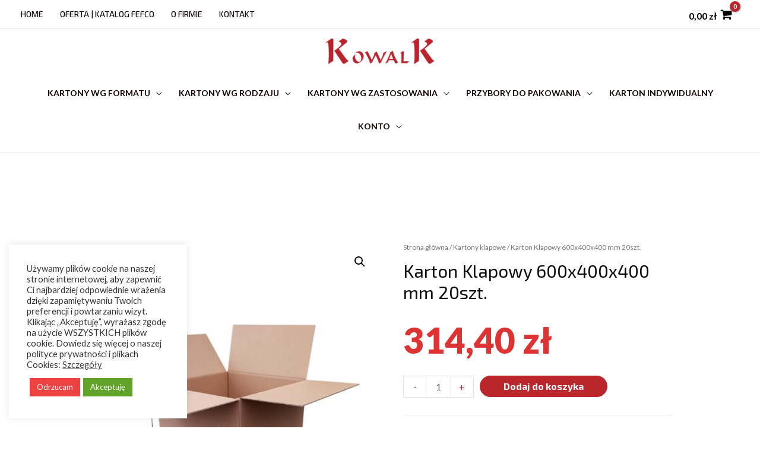

--- FILE ---
content_type: text/html; charset=UTF-8
request_url: https://www.sklep.kowalk.pl/produkt/karton-klapowy-600x400x400-mm-20szt/
body_size: 35788
content:
<!DOCTYPE html>
<html lang="pl-PL">
<head>
<meta charset="UTF-8">
<meta name="viewport" content="width=device-width, initial-scale=1">
<link rel="profile" href="https://gmpg.org/xfn/11">

<title>Karton Klapowy 600x400x400 mm 20szt. &#8211; Sklep KowalK &#8211; Kartony i Pudła &#8211; Fasonowe i Klapowe &#8211; do Wysyłki | do Paczkomatów | do Przeprowadzek</title>
<link rel='dns-prefetch' href='//fonts.googleapis.com' />
<link rel='dns-prefetch' href='//s.w.org' />
<link rel="alternate" type="application/rss+xml" title="Sklep KowalK - Kartony i Pudła - Fasonowe i Klapowe - do Wysyłki | do Paczkomatów | do Przeprowadzek &raquo; Kanał z wpisami" href="https://www.sklep.kowalk.pl/feed/" />
<link rel="alternate" type="application/rss+xml" title="Sklep KowalK - Kartony i Pudła - Fasonowe i Klapowe - do Wysyłki | do Paczkomatów | do Przeprowadzek &raquo; Kanał z komentarzami" href="https://www.sklep.kowalk.pl/comments/feed/" />
		<script>
			window._wpemojiSettings = {"baseUrl":"https:\/\/s.w.org\/images\/core\/emoji\/13.0.0\/72x72\/","ext":".png","svgUrl":"https:\/\/s.w.org\/images\/core\/emoji\/13.0.0\/svg\/","svgExt":".svg","source":{"concatemoji":"https:\/\/www.sklep.kowalk.pl\/wp-includes\/js\/wp-emoji-release.min.js?ver=5.5.17"}};
			!function(e,a,t){var n,r,o,i=a.createElement("canvas"),p=i.getContext&&i.getContext("2d");function s(e,t){var a=String.fromCharCode;p.clearRect(0,0,i.width,i.height),p.fillText(a.apply(this,e),0,0);e=i.toDataURL();return p.clearRect(0,0,i.width,i.height),p.fillText(a.apply(this,t),0,0),e===i.toDataURL()}function c(e){var t=a.createElement("script");t.src=e,t.defer=t.type="text/javascript",a.getElementsByTagName("head")[0].appendChild(t)}for(o=Array("flag","emoji"),t.supports={everything:!0,everythingExceptFlag:!0},r=0;r<o.length;r++)t.supports[o[r]]=function(e){if(!p||!p.fillText)return!1;switch(p.textBaseline="top",p.font="600 32px Arial",e){case"flag":return s([127987,65039,8205,9895,65039],[127987,65039,8203,9895,65039])?!1:!s([55356,56826,55356,56819],[55356,56826,8203,55356,56819])&&!s([55356,57332,56128,56423,56128,56418,56128,56421,56128,56430,56128,56423,56128,56447],[55356,57332,8203,56128,56423,8203,56128,56418,8203,56128,56421,8203,56128,56430,8203,56128,56423,8203,56128,56447]);case"emoji":return!s([55357,56424,8205,55356,57212],[55357,56424,8203,55356,57212])}return!1}(o[r]),t.supports.everything=t.supports.everything&&t.supports[o[r]],"flag"!==o[r]&&(t.supports.everythingExceptFlag=t.supports.everythingExceptFlag&&t.supports[o[r]]);t.supports.everythingExceptFlag=t.supports.everythingExceptFlag&&!t.supports.flag,t.DOMReady=!1,t.readyCallback=function(){t.DOMReady=!0},t.supports.everything||(n=function(){t.readyCallback()},a.addEventListener?(a.addEventListener("DOMContentLoaded",n,!1),e.addEventListener("load",n,!1)):(e.attachEvent("onload",n),a.attachEvent("onreadystatechange",function(){"complete"===a.readyState&&t.readyCallback()})),(n=t.source||{}).concatemoji?c(n.concatemoji):n.wpemoji&&n.twemoji&&(c(n.twemoji),c(n.wpemoji)))}(window,document,window._wpemojiSettings);
		</script>
		<style>
img.wp-smiley,
img.emoji {
	display: inline !important;
	border: none !important;
	box-shadow: none !important;
	height: 1em !important;
	width: 1em !important;
	margin: 0 .07em !important;
	vertical-align: -0.1em !important;
	background: none !important;
	padding: 0 !important;
}
</style>
	<link rel='stylesheet' id='wp-block-library-css'  href='https://www.sklep.kowalk.pl/wp-includes/css/dist/block-library/style.min.css?ver=5.5.17' media='all' />
<link rel='stylesheet' id='astra-theme-css-css'  href='https://www.sklep.kowalk.pl/wp-content/themes/astra/assets/css/minified/style.min.css?ver=2.5.3' media='all' />
<style id='astra-theme-css-inline-css'>
html{font-size:100%;}a,.page-title{color:#b9262c;}a:hover,a:focus{color:#ba1218;}body,button,input,select,textarea,.ast-button,.ast-custom-button{font-family:'Lato',sans-serif;font-weight:400;font-size:16px;font-size:1rem;line-height:1.6;}blockquote{color:#000000;}h1,.entry-content h1,.entry-content h1 a,h2,.entry-content h2,.entry-content h2 a,h3,.entry-content h3,.entry-content h3 a,h4,.entry-content h4,.entry-content h4 a,h5,.entry-content h5,.entry-content h5 a,h6,.entry-content h6,.entry-content h6 a,.site-title,.site-title a{font-family:'Exo 2',sans-serif;font-weight:400;}.site-title{font-size:25px;font-size:1.5625rem;}header .site-logo-img .custom-logo-link img{max-width:182px;}.astra-logo-svg{width:182px;}.ast-archive-description .ast-archive-title{font-size:40px;font-size:2.5rem;}.site-header .site-description{font-size:15px;font-size:0.9375rem;}.entry-title{font-size:30px;font-size:1.875rem;}.comment-reply-title{font-size:26px;font-size:1.625rem;}.ast-comment-list #cancel-comment-reply-link{font-size:16px;font-size:1rem;}h1,.entry-content h1,.entry-content h1 a{font-size:52px;font-size:3.25rem;font-family:'Exo 2',sans-serif;line-height:1.3;}h2,.entry-content h2,.entry-content h2 a{font-size:34px;font-size:2.125rem;font-family:'Exo 2',sans-serif;line-height:1.3;}h3,.entry-content h3,.entry-content h3 a{font-size:24px;font-size:1.5rem;font-family:'Exo 2',sans-serif;line-height:1.5;}h4,.entry-content h4,.entry-content h4 a{font-size:20px;font-size:1.25rem;}h5,.entry-content h5,.entry-content h5 a{font-size:17px;font-size:1.0625rem;}h6,.entry-content h6,.entry-content h6 a{font-size:15px;font-size:0.9375rem;}.ast-single-post .entry-title,.page-title{font-size:30px;font-size:1.875rem;}#secondary,#secondary button,#secondary input,#secondary select,#secondary textarea{font-size:16px;font-size:1rem;}::selection{background-color:#b9262c;color:#ffffff;}body,h1,.entry-title a,.entry-content h1,.entry-content h1 a,h2,.entry-content h2,.entry-content h2 a,h3,.entry-content h3,.entry-content h3 a,h4,.entry-content h4,.entry-content h4 a,h5,.entry-content h5,.entry-content h5 a,h6,.entry-content h6,.entry-content h6 a{color:#000000;}.tagcloud a:hover,.tagcloud a:focus,.tagcloud a.current-item{color:#ffffff;border-color:#b9262c;background-color:#b9262c;}.main-header-menu .menu-link,.ast-header-custom-item a{color:#000000;}.main-header-menu .menu-item:hover > .menu-link,.main-header-menu .menu-item:hover > .ast-menu-toggle,.main-header-menu .ast-masthead-custom-menu-items a:hover,.main-header-menu .menu-item.focus > .menu-link,.main-header-menu .menu-item.focus > .ast-menu-toggle,.main-header-menu .current-menu-item > .menu-link,.main-header-menu .current-menu-ancestor > .menu-link,.main-header-menu .current-menu-item > .ast-menu-toggle,.main-header-menu .current-menu-ancestor > .ast-menu-toggle{color:#b9262c;}input:focus,input[type="text"]:focus,input[type="email"]:focus,input[type="url"]:focus,input[type="password"]:focus,input[type="reset"]:focus,input[type="search"]:focus,textarea:focus{border-color:#b9262c;}input[type="radio"]:checked,input[type=reset],input[type="checkbox"]:checked,input[type="checkbox"]:hover:checked,input[type="checkbox"]:focus:checked,input[type=range]::-webkit-slider-thumb{border-color:#b9262c;background-color:#b9262c;box-shadow:none;}.site-footer a:hover + .post-count,.site-footer a:focus + .post-count{background:#b9262c;border-color:#b9262c;}.ast-small-footer{color:#c6c6c6;}.ast-small-footer > .ast-footer-overlay{background-color:#001524;}.ast-small-footer a{color:#415161;}.ast-small-footer a:hover{color:#ff5a44;}.footer-adv .footer-adv-overlay{border-top-style:solid;border-top-color:#7a7a7a;}.ast-comment-meta{line-height:1.666666667;font-size:13px;font-size:0.8125rem;}.single .nav-links .nav-previous,.single .nav-links .nav-next,.single .ast-author-details .author-title,.ast-comment-meta{color:#b9262c;}.entry-meta,.entry-meta *{line-height:1.45;color:#b9262c;}.entry-meta a:hover,.entry-meta a:hover *,.entry-meta a:focus,.entry-meta a:focus *{color:#ba1218;}.ast-404-layout-1 .ast-404-text{font-size:200px;font-size:12.5rem;}.widget-title{font-size:22px;font-size:1.375rem;color:#000000;}#cat option,.secondary .calendar_wrap thead a,.secondary .calendar_wrap thead a:visited{color:#b9262c;}.secondary .calendar_wrap #today,.ast-progress-val span{background:#b9262c;}.secondary a:hover + .post-count,.secondary a:focus + .post-count{background:#b9262c;border-color:#b9262c;}.calendar_wrap #today > a{color:#ffffff;}.ast-pagination a,.page-links .page-link,.single .post-navigation a{color:#b9262c;}.ast-pagination a:hover,.ast-pagination a:focus,.ast-pagination > span:hover:not(.dots),.ast-pagination > span.current,.page-links > .page-link,.page-links .page-link:hover,.post-navigation a:hover{color:#ba1218;}.ast-header-break-point .ast-mobile-menu-buttons-minimal.menu-toggle{background:transparent;color:#b9262c;}.ast-header-break-point .ast-mobile-menu-buttons-outline.menu-toggle{background:transparent;border:1px solid #b9262c;color:#b9262c;}.ast-header-break-point .ast-mobile-menu-buttons-fill.menu-toggle{background:#b9262c;}@media (max-width:782px){.entry-content .wp-block-columns .wp-block-column{margin-left:0px;}}@media (max-width:921px){#secondary.secondary{padding-top:0;}.ast-separate-container .ast-article-post,.ast-separate-container .ast-article-single{padding:1.5em 2.14em;}.ast-separate-container #primary,.ast-separate-container #secondary{padding:1.5em 0;}.ast-separate-container.ast-right-sidebar #secondary{padding-left:1em;padding-right:1em;}.ast-separate-container.ast-two-container #secondary{padding-left:0;padding-right:0;}.ast-page-builder-template .entry-header #secondary{margin-top:1.5em;}.ast-page-builder-template #secondary{margin-top:1.5em;}#primary,#secondary{padding:1.5em 0;margin:0;}.ast-left-sidebar #content > .ast-container{display:flex;flex-direction:column-reverse;width:100%;}.ast-author-box img.avatar{margin:20px 0 0 0;}.ast-pagination{padding-top:1.5em;text-align:center;}.ast-pagination .next.page-numbers{display:inherit;float:none;}}@media (max-width:921px){.ast-page-builder-template.ast-left-sidebar #secondary{padding-right:20px;}.ast-page-builder-template.ast-right-sidebar #secondary{padding-left:20px;}.ast-right-sidebar #primary{padding-right:0;}.ast-right-sidebar #secondary{padding-left:0;}.ast-left-sidebar #primary{padding-left:0;}.ast-left-sidebar #secondary{padding-right:0;}.ast-pagination .prev.page-numbers{padding-left:.5em;}.ast-pagination .next.page-numbers{padding-right:.5em;}}@media (min-width:922px){.ast-separate-container.ast-right-sidebar #primary,.ast-separate-container.ast-left-sidebar #primary{border:0;}.ast-separate-container.ast-right-sidebar #secondary,.ast-separate-container.ast-left-sidebar #secondary{border:0;margin-left:auto;margin-right:auto;}.ast-separate-container.ast-two-container #secondary .widget:last-child{margin-bottom:0;}.ast-separate-container .ast-comment-list li .comment-respond{padding-left:2.66666em;padding-right:2.66666em;}.ast-author-box{-js-display:flex;display:flex;}.ast-author-bio{flex:1;}.error404.ast-separate-container #primary,.search-no-results.ast-separate-container #primary{margin-bottom:4em;}}@media (min-width:922px){.ast-right-sidebar #primary{border-right:1px solid #eee;}.ast-right-sidebar #secondary{border-left:1px solid #eee;margin-left:-1px;}.ast-left-sidebar #primary{border-left:1px solid #eee;}.ast-left-sidebar #secondary{border-right:1px solid #eee;margin-right:-1px;}.ast-separate-container.ast-two-container.ast-right-sidebar #secondary{padding-left:30px;padding-right:0;}.ast-separate-container.ast-two-container.ast-left-sidebar #secondary{padding-right:30px;padding-left:0;}}.elementor-button-wrapper .elementor-button{border-style:solid;border-top-width:0;border-right-width:0;border-left-width:0;border-bottom-width:0;}body .elementor-button.elementor-size-sm,body .elementor-button.elementor-size-xs,body .elementor-button.elementor-size-md,body .elementor-button.elementor-size-lg,body .elementor-button.elementor-size-xl,body .elementor-button{border-radius:60px;padding-top:15px;padding-right:35px;padding-bottom:15px;padding-left:35px;}.elementor-button-wrapper .elementor-button{border-color:#b9262c;background-color:#b9262c;}.elementor-button-wrapper .elementor-button:hover,.elementor-button-wrapper .elementor-button:focus{color:#ffffff;background-color:#ba0006;border-color:#ba0006;}.wp-block-button .wp-block-button__link,.elementor-button-wrapper .elementor-button,.elementor-button-wrapper .elementor-button:visited{color:#ffffff;}.elementor-button-wrapper .elementor-button{font-family:'Exo 2',sans-serif;font-weight:400;line-height:1;}body .elementor-button.elementor-size-sm,body .elementor-button.elementor-size-xs,body .elementor-button.elementor-size-md,body .elementor-button.elementor-size-lg,body .elementor-button.elementor-size-xl,body .elementor-button{font-size:15px;font-size:0.9375rem;}.wp-block-button .wp-block-button__link{border-style:solid;border-top-width:0;border-right-width:0;border-left-width:0;border-bottom-width:0;border-color:#b9262c;background-color:#b9262c;color:#ffffff;font-family:'Exo 2',sans-serif;font-weight:400;line-height:1;font-size:15px;font-size:0.9375rem;border-radius:60px;padding-top:15px;padding-right:35px;padding-bottom:15px;padding-left:35px;}.wp-block-button .wp-block-button__link:hover,.wp-block-button .wp-block-button__link:focus{color:#ffffff;background-color:#ba0006;border-color:#ba0006;}.elementor-widget-heading h1.elementor-heading-title{line-height:1.3;}.elementor-widget-heading h2.elementor-heading-title{line-height:1.3;}.elementor-widget-heading h3.elementor-heading-title{line-height:1.5;}.menu-toggle,button,.ast-button,.ast-custom-button,.button,input#submit,input[type="button"],input[type="submit"],input[type="reset"]{border-style:solid;border-top-width:0;border-right-width:0;border-left-width:0;border-bottom-width:0;color:#ffffff;border-color:#b9262c;background-color:#b9262c;border-radius:60px;padding-top:15px;padding-right:35px;padding-bottom:15px;padding-left:35px;font-family:'Exo 2',sans-serif;font-weight:400;font-size:15px;font-size:0.9375rem;line-height:1;}button:focus,.menu-toggle:hover,button:hover,.ast-button:hover,.button:hover,input[type=reset]:hover,input[type=reset]:focus,input#submit:hover,input#submit:focus,input[type="button"]:hover,input[type="button"]:focus,input[type="submit"]:hover,input[type="submit"]:focus{color:#ffffff;background-color:#ba0006;border-color:#ba0006;}@media (min-width:921px){.ast-container{max-width:100%;}}@media (min-width:544px){.ast-container{max-width:100%;}}@media (max-width:544px){.ast-separate-container .ast-article-post,.ast-separate-container .ast-article-single{padding:1.5em 1em;}.ast-separate-container #content .ast-container{padding-left:0.54em;padding-right:0.54em;}.ast-separate-container #secondary{padding-top:0;}.ast-separate-container.ast-two-container #secondary .widget{margin-bottom:1.5em;padding-left:1em;padding-right:1em;}.ast-separate-container .comments-count-wrapper{padding:1.5em 1em;}.ast-separate-container .ast-comment-list li.depth-1{padding:1.5em 1em;margin-bottom:1.5em;}.ast-separate-container .ast-comment-list .bypostauthor{padding:.5em;}.ast-separate-container .ast-archive-description{padding:1.5em 1em;}.ast-search-menu-icon.ast-dropdown-active .search-field{width:170px;}.ast-separate-container .comment-respond{padding:1.5em 1em;}}@media (max-width:544px){.ast-comment-list .children{margin-left:0.66666em;}.ast-separate-container .ast-comment-list .bypostauthor li{padding:0 0 0 .5em;}}@media (max-width:921px){.ast-mobile-header-stack .main-header-bar .ast-search-menu-icon{display:inline-block;}.ast-header-break-point.ast-header-custom-item-outside .ast-mobile-header-stack .main-header-bar .ast-search-icon{margin:0;}.ast-comment-avatar-wrap img{max-width:2.5em;}.comments-area{margin-top:1.5em;}.ast-separate-container .comments-count-wrapper{padding:2em 2.14em;}.ast-separate-container .ast-comment-list li.depth-1{padding:1.5em 2.14em;}.ast-separate-container .comment-respond{padding:2em 2.14em;}}@media (max-width:921px){.ast-header-break-point .main-header-bar .ast-search-menu-icon.slide-search .search-form{right:0;}.ast-header-break-point .ast-mobile-header-stack .main-header-bar .ast-search-menu-icon.slide-search .search-form{right:-1em;}.ast-comment-avatar-wrap{margin-right:0.5em;}}@media (min-width:545px){.ast-page-builder-template .comments-area,.single.ast-page-builder-template .entry-header,.single.ast-page-builder-template .post-navigation{max-width:1240px;margin-left:auto;margin-right:auto;}}body,.ast-separate-container{background-color:#ffffff;background-image:none;}@media (max-width:921px){.ast-archive-description .ast-archive-title{font-size:40px;}.entry-title{font-size:30px;}h1,.entry-content h1,.entry-content h1 a{font-size:30px;}h2,.entry-content h2,.entry-content h2 a{font-size:25px;}h3,.entry-content h3,.entry-content h3 a{font-size:20px;}.ast-single-post .entry-title,.page-title{font-size:30px;}#masthead .site-logo-img .custom-logo-link img{max-width:120px;}.astra-logo-svg{width:120px;}.ast-header-break-point .site-logo-img .custom-mobile-logo-link img{max-width:120px;}}@media (max-width:544px){.ast-archive-description .ast-archive-title{font-size:40px;}.entry-title{font-size:30px;}h1,.entry-content h1,.entry-content h1 a{font-size:30px;}h2,.entry-content h2,.entry-content h2 a{font-size:20px;}h3,.entry-content h3,.entry-content h3 a{font-size:20px;}h4,.entry-content h4,.entry-content h4 a{font-size:17px;font-size:1.0625rem;}h5,.entry-content h5,.entry-content h5 a{font-size:16px;font-size:1rem;}.ast-single-post .entry-title,.page-title{font-size:30px;}.ast-header-break-point .site-branding img,.ast-header-break-point #masthead .site-logo-img .custom-logo-link img{max-width:120px;}.astra-logo-svg{width:120px;}.ast-header-break-point .site-logo-img .custom-mobile-logo-link img{max-width:120px;}}@media (max-width:921px){html{font-size:91.2%;}}@media (max-width:544px){html{font-size:91.2%;}}@media (min-width:922px){.ast-container{max-width:1240px;}}@font-face {font-family: "Astra";src: url(https://www.sklep.kowalk.pl/wp-content/themes/astra/assets/fonts/astra.woff) format("woff"),url(https://www.sklep.kowalk.pl/wp-content/themes/astra/assets/fonts/astra.ttf) format("truetype"),url(https://www.sklep.kowalk.pl/wp-content/themes/astra/assets/fonts/astra.svg#astra) format("svg");font-weight: normal;font-style: normal;font-display: fallback;}@media (max-width:921px) {.main-header-bar .main-header-bar-navigation{display:none;}}.ast-desktop .main-header-menu.submenu-with-border .sub-menu,.ast-desktop .main-header-menu.submenu-with-border .astra-full-megamenu-wrapper{border-color:#eaeaea;}.ast-desktop .main-header-menu.submenu-with-border .sub-menu{border-top-width:1px;border-right-width:1px;border-left-width:1px;border-bottom-width:1px;border-style:solid;}.ast-desktop .main-header-menu.submenu-with-border .sub-menu .sub-menu{top:-1px;}.ast-desktop .main-header-menu.submenu-with-border .sub-menu .menu-link,.ast-desktop .main-header-menu.submenu-with-border .children .menu-link{border-bottom-width:1px;border-style:solid;border-color:#eaeaea;}@media (min-width:922px){.main-header-menu .sub-menu .menu-item.ast-left-align-sub-menu:hover > .sub-menu,.main-header-menu .sub-menu .menu-item.ast-left-align-sub-menu.focus > .sub-menu{margin-left:-2px;}}.ast-small-footer{border-top-style:solid;border-top-width:1px;border-top-color:#3f3f3f;}@media (max-width:920px){.ast-404-layout-1 .ast-404-text{font-size:100px;font-size:6.25rem;}}#masthead .ast-container,.ast-header-breadcrumb .ast-container{max-width:100%;padding-left:35px;padding-right:35px;}@media (max-width:921px){#masthead .ast-container,.ast-header-breadcrumb .ast-container{padding-left:20px;padding-right:20px;}}#masthead .ast-container,.ast-header-breadcrumb .ast-container{max-width:100%;padding-left:35px;padding-right:35px;}@media (max-width:921px){#masthead .ast-container,.ast-header-breadcrumb .ast-container{padding-left:20px;padding-right:20px;}}.ast-breadcrumbs .trail-browse,.ast-breadcrumbs .trail-items,.ast-breadcrumbs .trail-items li{display:inline-block;margin:0;padding:0;border:none;background:inherit;text-indent:0;}.ast-breadcrumbs .trail-browse{font-size:inherit;font-style:inherit;font-weight:inherit;color:inherit;}.ast-breadcrumbs .trail-items{list-style:none;}.trail-items li::after{padding:0 0.3em;content:"\00bb";}.trail-items li:last-of-type::after{display:none;}.trail-items li::after{content:"\00bb";}.ast-breadcrumbs-wrapper .trail-items a{color:#8e8e8e;}.ast-breadcrumbs-wrapper .trail-items .trail-end{color:#8e8e8e;}.ast-breadcrumbs-wrapper,.ast-breadcrumbs-wrapper a{font-family:'Exo 2',sans-serif;font-weight:300;font-size:12px;font-size:0.75rem;line-height:4;text-transform:uppercase;}.ast-breadcrumbs-wrapper{text-align:center;}.ast-header-breadcrumb{padding-top:10px;padding-bottom:10px;}.ast-default-menu-enable.ast-main-header-nav-open.ast-header-break-point .main-header-bar.ast-header-breadcrumb,.ast-main-header-nav-open .main-header-bar.ast-header-breadcrumb{padding-top:1em;padding-bottom:1em;}.ast-header-break-point .main-header-bar.ast-header-breadcrumb{border-bottom-width:1px;border-bottom-color:#eaeaea;border-bottom-style:solid;}.ast-breadcrumbs-wrapper{line-height:1.4;}.ast-breadcrumbs-wrapper .rank-math-breadcrumb p{margin-bottom:0px;}.ast-breadcrumbs-wrapper{display:block;width:100%;}h1,.entry-content h1,h2,.entry-content h2,h3,.entry-content h3,h4,.entry-content h4,h5,.entry-content h5,h6,.entry-content h6{color:#333333;}.ast-header-break-point .main-header-bar{border-bottom-width:1px;}@media (min-width:922px){.main-header-bar{border-bottom-width:1px;}}.ast-flex{-webkit-align-content:center;-ms-flex-line-pack:center;align-content:center;-webkit-box-align:center;-webkit-align-items:center;-moz-box-align:center;-ms-flex-align:center;align-items:center;}.main-header-bar{padding:1em 0;}.ast-site-identity{padding:0;}.header-main-layout-1 .ast-flex.main-header-container,.header-main-layout-3 .ast-flex.main-header-container{-webkit-align-content:center;-ms-flex-line-pack:center;align-content:center;-webkit-box-align:center;-webkit-align-items:center;-moz-box-align:center;-ms-flex-align:center;align-items:center;}.header-main-layout-1 .ast-flex.main-header-container,.header-main-layout-3 .ast-flex.main-header-container{-webkit-align-content:center;-ms-flex-line-pack:center;align-content:center;-webkit-box-align:center;-webkit-align-items:center;-moz-box-align:center;-ms-flex-align:center;align-items:center;}.ast-desktop .astra-menu-animation-slide-up>.menu-item>.astra-full-megamenu-wrapper,.ast-desktop .astra-menu-animation-slide-up>.menu-item>.sub-menu,.ast-desktop .astra-menu-animation-slide-up>.menu-item>.sub-menu .sub-menu{opacity:0;visibility:hidden;transform:translateY(.5em);transition:visibility .2s ease,transform .2s ease}.ast-desktop .astra-menu-animation-slide-up>.menu-item .menu-item.focus>.sub-menu,.ast-desktop .astra-menu-animation-slide-up>.menu-item .menu-item:hover>.sub-menu,.ast-desktop .astra-menu-animation-slide-up>.menu-item.focus>.astra-full-megamenu-wrapper,.ast-desktop .astra-menu-animation-slide-up>.menu-item.focus>.sub-menu,.ast-desktop .astra-menu-animation-slide-up>.menu-item:hover>.astra-full-megamenu-wrapper,.ast-desktop .astra-menu-animation-slide-up>.menu-item:hover>.sub-menu{opacity:1;visibility:visible;transform:translateY(0);transition:opacity .2s ease,visibility .2s ease,transform .2s ease}.ast-desktop .astra-menu-animation-slide-up>.full-width-mega.menu-item.focus>.astra-full-megamenu-wrapper,.ast-desktop .astra-menu-animation-slide-up>.full-width-mega.menu-item:hover>.astra-full-megamenu-wrapper{-js-display:flex;display:flex}.ast-desktop .astra-menu-animation-slide-down>.menu-item>.astra-full-megamenu-wrapper,.ast-desktop .astra-menu-animation-slide-down>.menu-item>.sub-menu,.ast-desktop .astra-menu-animation-slide-down>.menu-item>.sub-menu .sub-menu{opacity:0;visibility:hidden;transform:translateY(-.5em);transition:visibility .2s ease,transform .2s ease}.ast-desktop .astra-menu-animation-slide-down>.menu-item .menu-item.focus>.sub-menu,.ast-desktop .astra-menu-animation-slide-down>.menu-item .menu-item:hover>.sub-menu,.ast-desktop .astra-menu-animation-slide-down>.menu-item.focus>.astra-full-megamenu-wrapper,.ast-desktop .astra-menu-animation-slide-down>.menu-item.focus>.sub-menu,.ast-desktop .astra-menu-animation-slide-down>.menu-item:hover>.astra-full-megamenu-wrapper,.ast-desktop .astra-menu-animation-slide-down>.menu-item:hover>.sub-menu{opacity:1;visibility:visible;transform:translateY(0);transition:opacity .2s ease,visibility .2s ease,transform .2s ease}.ast-desktop .astra-menu-animation-slide-down>.full-width-mega.menu-item.focus>.astra-full-megamenu-wrapper,.ast-desktop .astra-menu-animation-slide-down>.full-width-mega.menu-item:hover>.astra-full-megamenu-wrapper{-js-display:flex;display:flex}.ast-desktop .astra-menu-animation-fade>.menu-item>.astra-full-megamenu-wrapper,.ast-desktop .astra-menu-animation-fade>.menu-item>.sub-menu,.ast-desktop .astra-menu-animation-fade>.menu-item>.sub-menu .sub-menu{opacity:0;visibility:hidden;transition:opacity ease-in-out .3s}.ast-desktop .astra-menu-animation-fade>.menu-item .menu-item.focus>.sub-menu,.ast-desktop .astra-menu-animation-fade>.menu-item .menu-item:hover>.sub-menu,.ast-desktop .astra-menu-animation-fade>.menu-item.focus>.astra-full-megamenu-wrapper,.ast-desktop .astra-menu-animation-fade>.menu-item.focus>.sub-menu,.ast-desktop .astra-menu-animation-fade>.menu-item:hover>.astra-full-megamenu-wrapper,.ast-desktop .astra-menu-animation-fade>.menu-item:hover>.sub-menu{opacity:1;visibility:visible;transition:opacity ease-in-out .3s}.ast-desktop .astra-menu-animation-fade>.full-width-mega.menu-item.focus>.astra-full-megamenu-wrapper,.ast-desktop .astra-menu-animation-fade>.full-width-mega.menu-item:hover>.astra-full-megamenu-wrapper{-js-display:flex;display:flex}
</style>
<link rel='stylesheet' id='astra-google-fonts-css'  href='//fonts.googleapis.com/css?family=Lato%3A400%2C%7CExo+2%3A400%2C%2C300%2C500%2C700%7CTeko%3A700&#038;display=fallback&#038;ver=2.5.3' media='all' />
<link rel='stylesheet' id='wc-block-vendors-style-css'  href='https://www.sklep.kowalk.pl/wp-content/plugins/woocommerce/packages/woocommerce-blocks/build/vendors-style.css?ver=3.1.0' media='all' />
<link rel='stylesheet' id='wc-block-style-css'  href='https://www.sklep.kowalk.pl/wp-content/plugins/woocommerce/packages/woocommerce-blocks/build/style.css?ver=3.1.0' media='all' />
<link rel='stylesheet' id='cookie-law-info-css'  href='https://www.sklep.kowalk.pl/wp-content/plugins/cookie-law-info/public/css/cookie-law-info-public.css?ver=1.9.1' media='all' />
<link rel='stylesheet' id='cookie-law-info-gdpr-css'  href='https://www.sklep.kowalk.pl/wp-content/plugins/cookie-law-info/public/css/cookie-law-info-gdpr.css?ver=1.9.1' media='all' />
<link rel='stylesheet' id='photoswipe-css'  href='https://www.sklep.kowalk.pl/wp-content/plugins/woocommerce/assets/css/photoswipe/photoswipe.min.css?ver=4.5.5' media='all' />
<link rel='stylesheet' id='photoswipe-default-skin-css'  href='https://www.sklep.kowalk.pl/wp-content/plugins/woocommerce/assets/css/photoswipe/default-skin/default-skin.min.css?ver=4.5.5' media='all' />
<link rel='stylesheet' id='woocommerce-layout-css'  href='https://www.sklep.kowalk.pl/wp-content/themes/astra/assets/css/minified/compatibility/woocommerce/woocommerce-layout.min.css?ver=2.5.3' media='all' />
<link rel='stylesheet' id='woocommerce-smallscreen-css'  href='https://www.sklep.kowalk.pl/wp-content/themes/astra/assets/css/minified/compatibility/woocommerce/woocommerce-smallscreen.min.css?ver=2.5.3' media='only screen and (max-width: 921px)' />
<link rel='stylesheet' id='woocommerce-general-css'  href='https://www.sklep.kowalk.pl/wp-content/themes/astra/assets/css/minified/compatibility/woocommerce/woocommerce.min.css?ver=2.5.3' media='all' />
<style id='woocommerce-general-inline-css'>
.woocommerce span.onsale, .wc-block-grid__product .wc-block-grid__product-onsale{background-color:#b9262c;color:#ffffff;}.woocommerce a.button, .woocommerce button.button, .woocommerce .woocommerce-message a.button, .woocommerce #respond input#submit.alt, .woocommerce a.button.alt, .woocommerce button.button.alt, .woocommerce input.button.alt, .woocommerce input.button,.woocommerce input.button:disabled, .woocommerce input.button:disabled[disabled], .woocommerce input.button:disabled:hover, .woocommerce input.button:disabled[disabled]:hover, .woocommerce #respond input#submit, .woocommerce button.button.alt.disabled, .wc-block-grid__products .wc-block-grid__product .wp-block-button__link, .wc-block-grid__product-onsale{color:#ffffff;border-color:#b9262c;background-color:#b9262c;}.woocommerce a.button:hover, .woocommerce button.button:hover, .woocommerce .woocommerce-message a.button:hover,.woocommerce #respond input#submit:hover,.woocommerce #respond input#submit.alt:hover, .woocommerce a.button.alt:hover, .woocommerce button.button.alt:hover, .woocommerce input.button.alt:hover, .woocommerce input.button:hover, .woocommerce button.button.alt.disabled:hover, .wc-block-grid__products .wc-block-grid__product .wp-block-button__link:hover{color:#ffffff;border-color:#ba0006;background-color:#ba0006;}.woocommerce-message, .woocommerce-info{border-top-color:#b9262c;}.woocommerce-message::before,.woocommerce-info::before{color:#b9262c;}.woocommerce ul.products li.product .price, .woocommerce div.product p.price, .woocommerce div.product span.price, .widget_layered_nav_filters ul li.chosen a, .woocommerce-page ul.products li.product .ast-woo-product-category, .wc-layered-nav-rating a{color:#000000;}.woocommerce nav.woocommerce-pagination ul,.woocommerce nav.woocommerce-pagination ul li{border-color:#b9262c;}.woocommerce nav.woocommerce-pagination ul li a:focus, .woocommerce nav.woocommerce-pagination ul li a:hover, .woocommerce nav.woocommerce-pagination ul li span.current{background:#b9262c;color:#ffffff;}.woocommerce-MyAccount-navigation-link.is-active a{color:#ba1218;}.woocommerce .widget_price_filter .ui-slider .ui-slider-range, .woocommerce .widget_price_filter .ui-slider .ui-slider-handle{background-color:#b9262c;}.woocommerce a.button, .woocommerce button.button, .woocommerce .woocommerce-message a.button, .woocommerce #respond input#submit.alt, .woocommerce a.button.alt, .woocommerce button.button.alt, .woocommerce input.button.alt, .woocommerce input.button,.woocommerce-cart table.cart td.actions .button, .woocommerce form.checkout_coupon .button, .woocommerce #respond input#submit, .wc-block-grid__products .wc-block-grid__product .wp-block-button__link{border-radius:60px;padding-top:15px;padding-right:35px;padding-bottom:15px;padding-left:35px;}.woocommerce .star-rating, .woocommerce .comment-form-rating .stars a, .woocommerce .star-rating::before{color:#b9262c;}.woocommerce div.product .woocommerce-tabs ul.tabs li.active:before{background:#b9262c;}.ast-site-header-cart a{color:#000000;}.ast-site-header-cart a:focus, .ast-site-header-cart a:hover, .ast-site-header-cart .current-menu-item a{color:#b9262c;}.ast-cart-menu-wrap .count, .ast-cart-menu-wrap .count:after{border-color:#b9262c;color:#b9262c;}.ast-cart-menu-wrap:hover .count{color:#ffffff;background-color:#b9262c;}.ast-site-header-cart .widget_shopping_cart .total .woocommerce-Price-amount{color:#b9262c;}.woocommerce a.remove:hover, .ast-woocommerce-cart-menu .main-header-menu .woocommerce-custom-menu-item .menu-item:hover > .menu-link.remove:hover{color:#b9262c;border-color:#b9262c;background-color:#ffffff;}.ast-site-header-cart .widget_shopping_cart .buttons .button.checkout, .woocommerce .widget_shopping_cart .woocommerce-mini-cart__buttons .checkout.wc-forward{color:#ffffff;border-color:#ba0006;background-color:#ba0006;}.site-header .ast-site-header-cart-data .button.wc-forward, .site-header .ast-site-header-cart-data .button.wc-forward:hover{color:#ffffff;}.below-header-user-select .ast-site-header-cart .widget, .ast-above-header-section .ast-site-header-cart .widget a, .below-header-user-select .ast-site-header-cart .widget_shopping_cart a{color:#000000;}.below-header-user-select .ast-site-header-cart .widget_shopping_cart a:hover, .ast-above-header-section .ast-site-header-cart .widget_shopping_cart a:hover, .below-header-user-select .ast-site-header-cart .widget_shopping_cart a.remove:hover, .ast-above-header-section .ast-site-header-cart .widget_shopping_cart a.remove:hover{color:#b9262c;}@media (min-width:545px) and (max-width:921px){.woocommerce.tablet-columns-6 ul.products li.product, .woocommerce-page.tablet-columns-6 ul.products li.product{width:calc(16.66% - 16.66px);}.woocommerce.tablet-columns-5 ul.products li.product, .woocommerce-page.tablet-columns-5 ul.products li.product{width:calc(20% - 16px);}.woocommerce.tablet-columns-4 ul.products li.product, .woocommerce-page.tablet-columns-4 ul.products li.product{width:calc(25% - 15px);}.woocommerce.tablet-columns-3 ul.products li.product, .woocommerce-page.tablet-columns-3 ul.products li.product{width:calc(33.33% - 14px);}.woocommerce.tablet-columns-2 ul.products li.product, .woocommerce-page.tablet-columns-2 ul.products li.product{width:calc(50% - 10px);}.woocommerce.tablet-columns-1 ul.products li.product, .woocommerce-page.tablet-columns-1 ul.products li.product{width:100%;}.woocommerce div.product .related.products ul.products li.product{width:calc(33.33% - 14px);}}@media (min-width:545px) and (max-width:921px){.woocommerce[class*="columns-"].columns-3 > ul.products li.product, .woocommerce[class*="columns-"].columns-4 > ul.products li.product, .woocommerce[class*="columns-"].columns-5 > ul.products li.product, .woocommerce[class*="columns-"].columns-6 > ul.products li.product{width:calc(33.33% - 14px);margin-right:20px;}.woocommerce[class*="columns-"].columns-3 > ul.products li.product:nth-child(3n), .woocommerce[class*="columns-"].columns-4 > ul.products li.product:nth-child(3n), .woocommerce[class*="columns-"].columns-5 > ul.products li.product:nth-child(3n), .woocommerce[class*="columns-"].columns-6 > ul.products li.product:nth-child(3n){margin-right:0;clear:right;}.woocommerce[class*="columns-"].columns-3 > ul.products li.product:nth-child(3n+1), .woocommerce[class*="columns-"].columns-4 > ul.products li.product:nth-child(3n+1), .woocommerce[class*="columns-"].columns-5 > ul.products li.product:nth-child(3n+1), .woocommerce[class*="columns-"].columns-6 > ul.products li.product:nth-child(3n+1){clear:left;}.woocommerce[class*="columns-"] ul.products li.product:nth-child(n), .woocommerce-page[class*="columns-"] ul.products li.product:nth-child(n){margin-right:20px;clear:none;}.woocommerce.tablet-columns-2 ul.products li.product:nth-child(2n), .woocommerce-page.tablet-columns-2 ul.products li.product:nth-child(2n), .woocommerce.tablet-columns-3 ul.products li.product:nth-child(3n), .woocommerce-page.tablet-columns-3 ul.products li.product:nth-child(3n), .woocommerce.tablet-columns-4 ul.products li.product:nth-child(4n), .woocommerce-page.tablet-columns-4 ul.products li.product:nth-child(4n), .woocommerce.tablet-columns-5 ul.products li.product:nth-child(5n), .woocommerce-page.tablet-columns-5 ul.products li.product:nth-child(5n), .woocommerce.tablet-columns-6 ul.products li.product:nth-child(6n), .woocommerce-page.tablet-columns-6 ul.products li.product:nth-child(6n){margin-right:0;clear:right;}.woocommerce.tablet-columns-2 ul.products li.product:nth-child(2n+1), .woocommerce-page.tablet-columns-2 ul.products li.product:nth-child(2n+1), .woocommerce.tablet-columns-3 ul.products li.product:nth-child(3n+1), .woocommerce-page.tablet-columns-3 ul.products li.product:nth-child(3n+1), .woocommerce.tablet-columns-4 ul.products li.product:nth-child(4n+1), .woocommerce-page.tablet-columns-4 ul.products li.product:nth-child(4n+1), .woocommerce.tablet-columns-5 ul.products li.product:nth-child(5n+1), .woocommerce-page.tablet-columns-5 ul.products li.product:nth-child(5n+1), .woocommerce.tablet-columns-6 ul.products li.product:nth-child(6n+1), .woocommerce-page.tablet-columns-6 ul.products li.product:nth-child(6n+1){clear:left;}.woocommerce div.product .related.products ul.products li.product:nth-child(3n){margin-right:0;clear:right;}.woocommerce div.product .related.products ul.products li.product:nth-child(3n+1){clear:left;}}@media (min-width:922px){.woocommerce #reviews #comments{width:55%;float:left;}.woocommerce #reviews #review_form_wrapper{width:45%;float:right;padding-left:2em;}.woocommerce form.checkout_coupon{width:50%;}}@media (max-width:921px){.ast-header-break-point.ast-woocommerce-cart-menu .header-main-layout-1.ast-mobile-header-stack.ast-no-menu-items .ast-site-header-cart, .ast-header-break-point.ast-woocommerce-cart-menu .header-main-layout-3.ast-mobile-header-stack.ast-no-menu-items .ast-site-header-cart{padding-right:0;padding-left:0;}.ast-header-break-point.ast-woocommerce-cart-menu .header-main-layout-1.ast-mobile-header-stack .main-header-bar{text-align:center;}.ast-header-break-point.ast-woocommerce-cart-menu .header-main-layout-1.ast-mobile-header-stack .ast-site-header-cart, .ast-header-break-point.ast-woocommerce-cart-menu .header-main-layout-1.ast-mobile-header-stack .ast-mobile-menu-buttons{display:inline-block;}.ast-header-break-point.ast-woocommerce-cart-menu .header-main-layout-2.ast-mobile-header-inline .site-branding{flex:auto;}.ast-header-break-point.ast-woocommerce-cart-menu .header-main-layout-3.ast-mobile-header-stack .site-branding{flex:0 0 100%;}.ast-header-break-point.ast-woocommerce-cart-menu .header-main-layout-3.ast-mobile-header-stack .main-header-container{display:flex;justify-content:center;}.woocommerce-cart .woocommerce-shipping-calculator .button{width:100%;}.woocommerce div.product div.images, .woocommerce div.product div.summary, .woocommerce #content div.product div.images, .woocommerce #content div.product div.summary, .woocommerce-page div.product div.images, .woocommerce-page div.product div.summary, .woocommerce-page #content div.product div.images, .woocommerce-page #content div.product div.summary{float:none;width:100%;}.woocommerce-cart table.cart td.actions .ast-return-to-shop{display:block;text-align:center;margin-top:1em;}}@media (max-width:544px){.ast-separate-container .ast-woocommerce-container{padding:.54em 1em 1.33333em;}.woocommerce-message, .woocommerce-error, .woocommerce-info{display:flex;flex-wrap:wrap;}.woocommerce-message a.button, .woocommerce-error a.button, .woocommerce-info a.button{order:1;margin-top:.5em;}.woocommerce.mobile-columns-6 ul.products li.product, .woocommerce-page.mobile-columns-6 ul.products li.product{width:calc(16.66% - 16.66px);}.woocommerce.mobile-columns-5 ul.products li.product, .woocommerce-page.mobile-columns-5 ul.products li.product{width:calc(20% - 16px);}.woocommerce.mobile-columns-4 ul.products li.product, .woocommerce-page.mobile-columns-4 ul.products li.product{width:calc(25% - 15px);}.woocommerce.mobile-columns-3 ul.products li.product, .woocommerce-page.mobile-columns-3 ul.products li.product{width:calc(33.33% - 14px);}.woocommerce.mobile-columns-2 ul.products li.product, .woocommerce-page.mobile-columns-2 ul.products li.product{width:calc(50% - 10px);}.woocommerce.mobile-columns-1 ul.products li.product, .woocommerce-page.mobile-columns-1 ul.products li.product{width:100%;}.woocommerce .woocommerce-ordering, .woocommerce-page .woocommerce-ordering{float:none;margin-bottom:2em;width:100%;}.woocommerce ul.products a.button, .woocommerce-page ul.products a.button{padding:0.5em 0.75em;}.woocommerce div.product .related.products ul.products li.product{width:calc(50% - 10px);}.woocommerce table.cart td.actions .button, .woocommerce #content table.cart td.actions .button, .woocommerce-page table.cart td.actions .button, .woocommerce-page #content table.cart td.actions .button{padding-left:1em;padding-right:1em;}.woocommerce #content table.cart .button, .woocommerce-page #content table.cart .button{width:100%;}.woocommerce #content table.cart .product-thumbnail, .woocommerce-page #content table.cart .product-thumbnail{display:block;text-align:center !important;}.woocommerce #content table.cart .product-thumbnail::before, .woocommerce-page #content table.cart .product-thumbnail::before{display:none;}.woocommerce #content table.cart td.actions .coupon, .woocommerce-page #content table.cart td.actions .coupon{float:none;}.woocommerce #content table.cart td.actions .coupon .button, .woocommerce-page #content table.cart td.actions .coupon .button{flex:1;}.woocommerce #content div.product .woocommerce-tabs ul.tabs li a, .woocommerce-page #content div.product .woocommerce-tabs ul.tabs li a{display:block;}}@media (max-width:544px){.woocommerce[class*="columns-"].columns-3 > ul.products li.product, .woocommerce[class*="columns-"].columns-4 > ul.products li.product, .woocommerce[class*="columns-"].columns-5 > ul.products li.product, .woocommerce[class*="columns-"].columns-6 > ul.products li.product{width:calc(50% - 10px);margin-right:20px;}.woocommerce-page[class*=columns-] ul.products li.product:nth-child(n), .woocommerce[class*=columns-] ul.products li.product:nth-child(n){margin-right:20px;clear:none;}.woocommerce-page[class*=columns-].columns-3>ul.products li.product:nth-child(2n), .woocommerce-page[class*=columns-].columns-4>ul.products li.product:nth-child(2n), .woocommerce-page[class*=columns-].columns-5>ul.products li.product:nth-child(2n), .woocommerce-page[class*=columns-].columns-6>ul.products li.product:nth-child(2n), .woocommerce[class*=columns-].columns-3>ul.products li.product:nth-child(2n), .woocommerce[class*=columns-].columns-4>ul.products li.product:nth-child(2n), .woocommerce[class*=columns-].columns-5>ul.products li.product:nth-child(2n), .woocommerce[class*=columns-].columns-6>ul.products li.product:nth-child(2n){margin-right:0;clear:right;}.woocommerce[class*="columns-"].columns-3 > ul.products li.product:nth-child(2n+1), .woocommerce[class*="columns-"].columns-4 > ul.products li.product:nth-child(2n+1), .woocommerce[class*="columns-"].columns-5 > ul.products li.product:nth-child(2n+1), .woocommerce[class*="columns-"].columns-6 > ul.products li.product:nth-child(2n+1){clear:left;}.woocommerce[class*="columns-"] ul.products li.product:nth-child(n), .woocommerce-page[class*="columns-"] ul.products li.product:nth-child(n){margin-right:20px;clear:none;}.woocommerce.mobile-columns-6 ul.products li.product:nth-child(6n), .woocommerce-page.mobile-columns-6 ul.products li.product:nth-child(6n), .woocommerce.mobile-columns-5 ul.products li.product:nth-child(5n), .woocommerce-page.mobile-columns-5 ul.products li.product:nth-child(5n), .woocommerce.mobile-columns-4 ul.products li.product:nth-child(4n), .woocommerce-page.mobile-columns-4 ul.products li.product:nth-child(4n), .woocommerce.mobile-columns-3 ul.products li.product:nth-child(3n), .woocommerce-page.mobile-columns-3 ul.products li.product:nth-child(3n), .woocommerce.mobile-columns-2 ul.products li.product:nth-child(2n), .woocommerce-page.mobile-columns-2 ul.products li.product:nth-child(2n), .woocommerce div.product .related.products ul.products li.product:nth-child(2n){margin-right:0;clear:right;}.woocommerce.mobile-columns-6 ul.products li.product:nth-child(6n+1), .woocommerce-page.mobile-columns-6 ul.products li.product:nth-child(6n+1), .woocommerce.mobile-columns-5 ul.products li.product:nth-child(5n+1), .woocommerce-page.mobile-columns-5 ul.products li.product:nth-child(5n+1), .woocommerce.mobile-columns-4 ul.products li.product:nth-child(4n+1), .woocommerce-page.mobile-columns-4 ul.products li.product:nth-child(4n+1), .woocommerce.mobile-columns-3 ul.products li.product:nth-child(3n+1), .woocommerce-page.mobile-columns-3 ul.products li.product:nth-child(3n+1), .woocommerce.mobile-columns-2 ul.products li.product:nth-child(2n+1), .woocommerce-page.mobile-columns-2 ul.products li.product:nth-child(2n+1), .woocommerce div.product .related.products ul.products li.product:nth-child(2n+1){clear:left;}.woocommerce ul.products a.button.loading::after, .woocommerce-page ul.products a.button.loading::after{display:inline-block;margin-left:5px;position:initial;}.woocommerce.mobile-columns-1 ul.products li.product:nth-child(n), .woocommerce-page.mobile-columns-1 ul.products li.product:nth-child(n){margin-right:0;}.woocommerce #content div.product .woocommerce-tabs ul.tabs li, .woocommerce-page #content div.product .woocommerce-tabs ul.tabs li{display:block;margin-right:0;}}@media (min-width:922px){.ast-woo-shop-archive .site-content > .ast-container{max-width:1240px;}}@media (min-width:922px){.woocommerce #content .ast-woocommerce-container div.product div.images, .woocommerce .ast-woocommerce-container div.product div.images, .woocommerce-page #content .ast-woocommerce-container div.product div.images, .woocommerce-page .ast-woocommerce-container div.product div.images{width:50%;}.woocommerce #content .ast-woocommerce-container div.product div.summary, .woocommerce .ast-woocommerce-container div.product div.summary, .woocommerce-page #content .ast-woocommerce-container div.product div.summary, .woocommerce-page .ast-woocommerce-container div.product div.summary{width:46%;}.woocommerce.woocommerce-checkout form #customer_details.col2-set .col-1, .woocommerce.woocommerce-checkout form #customer_details.col2-set .col-2, .woocommerce-page.woocommerce-checkout form #customer_details.col2-set .col-1, .woocommerce-page.woocommerce-checkout form #customer_details.col2-set .col-2{float:none;width:auto;}}@media (min-width:922px){.woocommerce.woocommerce-checkout form #customer_details.col2-set, .woocommerce-page.woocommerce-checkout form #customer_details.col2-set{width:55%;float:left;margin-right:4.347826087%;}.woocommerce.woocommerce-checkout form #order_review, .woocommerce.woocommerce-checkout form #order_review_heading, .woocommerce-page.woocommerce-checkout form #order_review, .woocommerce-page.woocommerce-checkout form #order_review_heading{width:40%;float:right;margin-right:0;clear:right;}}
</style>
<style id='woocommerce-inline-inline-css'>
.woocommerce form .form-row .required { visibility: visible; }
</style>
<link rel='stylesheet' id='wcz-frontend-css'  href='https://www.sklep.kowalk.pl/wp-content/plugins/woocustomizer/assets/css/frontend.css?ver=2.2.0' media='all' />
<link rel='stylesheet' id='dgwt-wcas-style-css'  href='https://www.sklep.kowalk.pl/wp-content/plugins/ajax-search-for-woocommerce/assets/css/style.min.css?ver=1.7.2' media='all' />
<link rel='stylesheet' id='hfe-style-css'  href='https://www.sklep.kowalk.pl/wp-content/plugins/header-footer-elementor/assets/css/header-footer-elementor.css?ver=1.5.3' media='all' />
<link rel='stylesheet' id='elementor-icons-css'  href='https://www.sklep.kowalk.pl/wp-content/plugins/elementor/assets/lib/eicons/css/elementor-icons.min.css?ver=5.9.1' media='all' />
<link rel='stylesheet' id='elementor-animations-css'  href='https://www.sklep.kowalk.pl/wp-content/plugins/elementor/assets/lib/animations/animations.min.css?ver=3.0.8.1' media='all' />
<link rel='stylesheet' id='elementor-frontend-legacy-css'  href='https://www.sklep.kowalk.pl/wp-content/plugins/elementor/assets/css/frontend-legacy.min.css?ver=3.0.8.1' media='all' />
<link rel='stylesheet' id='elementor-frontend-css'  href='https://www.sklep.kowalk.pl/wp-content/plugins/elementor/assets/css/frontend.min.css?ver=3.0.8.1' media='all' />
<link rel='stylesheet' id='elementor-post-3049-css'  href='https://www.sklep.kowalk.pl/wp-content/uploads/elementor/css/post-3049.css?ver=1600186423' media='all' />
<link rel='stylesheet' id='elementor-pro-css'  href='https://www.sklep.kowalk.pl/wp-content/plugins/elementor-pro/assets/css/frontend.min.css?ver=3.0.4' media='all' />
<link rel='stylesheet' id='uael-frontend-css'  href='https://www.sklep.kowalk.pl/wp-content/plugins/ultimate-elementor/assets/min-css/uael-frontend.min.css?ver=1.26.4' media='all' />
<link rel='stylesheet' id='uael-woocommerce-css'  href='https://www.sklep.kowalk.pl/wp-content/plugins/ultimate-elementor/assets/min-css/uael-woocommerce.min.css?ver=1.26.4' media='all' />
<link rel='stylesheet' id='font-awesome-5-all-css'  href='https://www.sklep.kowalk.pl/wp-content/plugins/elementor/assets/lib/font-awesome/css/all.min.css?ver=3.0.8.1' media='all' />
<link rel='stylesheet' id='font-awesome-4-shim-css'  href='https://www.sklep.kowalk.pl/wp-content/plugins/elementor/assets/lib/font-awesome/css/v4-shims.min.css?ver=3.0.8.1' media='all' />
<link rel='stylesheet' id='elementor-post-2530-css'  href='https://www.sklep.kowalk.pl/wp-content/uploads/elementor/css/post-2530.css?ver=1600186424' media='all' />
<link rel='stylesheet' id='hfe-widgets-style-css'  href='https://www.sklep.kowalk.pl/wp-content/plugins/header-footer-elementor/inc/widgets-css/frontend.css?ver=1.5.3' media='all' />
<link rel='stylesheet' id='astra-addon-css-css'  href='https://www.sklep.kowalk.pl/wp-content/uploads/astra-addon/astra-addon-5f60dce95c55b7-13253165.css?ver=2.6.4' media='all' />
<style id='astra-addon-css-inline-css'>
h1,.entry-content h1{color:#0a0a0a;}.secondary .widget-title,.secondary .widget-title *{color:#686868;}.ast-small-footer{color:#c6c6c6;}.ast-small-footer a{color:#415161;}.ast-small-footer a:hover{color:#ff5a44;}.ast-separate-container .blog-layout-1,.ast-separate-container .blog-layout-2,.ast-separate-container .blog-layout-3{background-color:transparent;background-image:none;}.ast-separate-container .ast-article-post{background-color:#ffffff;background-image:none;}.ast-separate-container .ast-article-single,.ast-separate-container .comment-respond,.ast-separate-container .ast-comment-list li,.ast-separate-container .ast-woocommerce-container,.ast-separate-container .error-404,.ast-separate-container .no-results,.single.ast-separate-container .ast-author-meta,.ast-separate-container .related-posts-title-wrapper,.ast-separate-container.ast-two-container #secondary .widget,.ast-separate-container .comments-count-wrapper,.ast-box-layout.ast-plain-container .site-content,.ast-padded-layout.ast-plain-container .site-content{background-color:#ffffff;background-image:none;}.main-header-menu .menu-link:hover,.ast-header-custom-item a:hover,.main-header-menu .menu-item:hover > .menu-link,.main-header-menu .menu-item.focus > .menu-link{color:#8bc34a;}.main-header-menu .ast-masthead-custom-menu-items a:hover,.main-header-menu .menu-item:hover > .ast-menu-toggle,.main-header-menu .menu-item.focus > .ast-menu-toggle{color:#8bc34a;}.main-header-menu,.main-header-menu .menu-link,.ast-header-custom-item,.ast-header-custom-item a,.ast-masthead-custom-menu-items,.ast-masthead-custom-menu-items a{color:#140000;}.main-header-menu .sub-menu .menu-link:hover,.main-header-menu .sub-menu .menu-item:hover > .menu-link,.main-header-menu .sub-menu .menu-item.focus > .menu-link{color:#8bc34a;}.main-header-menu .sub-menu .menu-item:hover > .ast-menu-toggle,.main-header-menu .sub-menu .menu-item.focus > .ast-menu-toggle{color:#8bc34a;}.ast-header-break-point .ast-above-mobile-menu-buttons-outline.menu-toggle{background:transparent;border:1px solid #b9262c;color:#b9262c;}.ast-header-break-point .ast-above-mobile-menu-buttons-minimal.menu-toggle{background:transparent;color:#b9262c;}.ast-header-break-point .ast-above-mobile-menu-buttons-fill.menu-toggle{border:1px solid #b9262c;background:#b9262c;color:#ffffff;}.ast-header-break-point .ast-above-header .ast-button-wrap .menu-toggle{border-radius:2px;}.ast-header-break-point .ast-above-header-section .user-select a,.ast-header-break-point .ast-above-header-section .widget a{color:#0a0a0a;}.ast-header-break-point .ast-above-header-section .user-select a:hover,.ast-header-break-point .ast-above-header-section .widget a:hover{color:#ba1218;}.ast-header-break-point .ast-above-header-menu,.ast-header-break-point .ast-above-header-navigation a,.ast-header-break-point .ast-above-header-navigation .menu-item:hover > .ast-menu-toggle,.ast-header-break-point .ast-above-header-navigation .menu-item.focus > .ast-menu-toggle,.ast-header-break-point .ast-above-header-navigation.current-menu-item > .ast-menu-toggle,.ast-header-break-point .ast-above-header-navigation .current-menu-ancestor > .ast-menu-toggle{color:#0a0000;}.ast-header-break-point .ast-above-header-navigation .menu-item:hover > .ast-menu-toggle,.ast-header-break-point .ast-above-header-navigation .menu-item.focus > .ast-menu-toggle{color:#8bc34a;}@media (max-width:921px){.ast-above-header-navigation-wrap{display:none;}}.ast-header-break-point .main-header-menu,.ast-header-break-point .main-header-menu .menu-link,.ast-header-break-point .main-header-menu .menu-item.focus > .ast-menu-toggle,.ast-header-break-point .main-header-menu .current-menu-item > .ast-menu-toggle,.ast-header-break-point .main-header-menu .current-menu-ancestor > .ast-menu-toggle,.ast-header-break-point .ast-header-custom-item,.ast-header-break-point .ast-header-custom-item a,.ast-header-break-point .ast-masthead-custom-menu-items,.ast-header-break-point .ast-masthead-custom-menu-items a,.ast-header-break-point .ast-masthead-custom-menu-items .ast-inline-search form .ast-header-break-point .ast-below-header-merged-responsive .below-header-user-select,.ast-header-break-point .ast-above-header-menu-items,.ast-header-break-point .ast-above-header-menu-items .menu-link,.ast-header-break-point .ast-below-header-menu-items,.ast-header-break-point .ast-below-header-menu-items .menu-link,.ast-header-break-point .ast-below-header-merged-responsive .below-header-user-select .widget,.ast-header-break-point .ast-below-header-merged-responsive .below-header-user-select .widget-title{color:#140000;}.ast-header-break-point .ast-masthead-custom-menu-items .ast-inline-search form{border-color:#140000;}.ast-header-break-point .main-header-menu .ast-masthead-custom-menu-items a:hover,.ast-header-break-point .main-header-menu .menu-item:hover > .ast-menu-toggle,.ast-header-break-point .main-header-menu .menu-item.focus > .ast-menu-toggle{color:#8bc34a;}.ast-header-break-point .main-header-menu .sub-menu .menu-link:hover,.ast-header-break-point .main-header-menu .sub-menu .menu-link:focus{color:#8bc34a;}.ast-above-header{border-bottom-width:1px;border-bottom-color:#e5e5e5;line-height:30px;}.ast-above-header-menu,.ast-above-header .user-select{font-family:'Exo 2',sans-serif;font-weight:500;font-size:14px;font-size:0.875rem;text-transform:uppercase;}.ast-header-break-point .ast-above-header-merged-responsive .ast-above-header{border-bottom-width:1px;border-bottom-color:#e5e5e5;}.ast-above-header .ast-search-menu-icon .search-field{max-height:26px;padding-top:.35em;padding-bottom:.35em;}.ast-above-header-section-wrap{min-height:30px;}.ast-above-header-menu .sub-menu,.ast-above-header-menu .sub-menu .menu-link,.ast-above-header-menu .astra-full-megamenu-wrapper{border-color:#eaeaea;}.ast-header-break-point .ast-below-header-merged-responsive .below-header-user-select,.ast-header-break-point .ast-below-header-merged-responsive .below-header-user-select .widget,.ast-header-break-point .ast-below-header-merged-responsive .below-header-user-select .widget-title{color:#000000;}.ast-header-break-point .ast-below-header-merged-responsive .below-header-user-select a{color:#b9262c;}.ast-above-header-section .user-select a,.ast-above-header-section .widget a{color:#0a0a0a;}.ast-above-header-section .search-field:focus{border-color:#0a0a0a;}.ast-above-header-section .user-select a:hover,.ast-above-header-section .widget a:hover{color:#ba1218;}.ast-above-header-navigation a{color:#0a0000;}.ast-above-header-navigation .menu-item:hover > .menu-link{color:#8bc34a;}.ast-above-header-navigation .menu-item.focus > .menu-link{color:#8bc34a;}@media (max-width:921px){.ast-above-header-navigation,.ast-above-header-hide-on-mobile .ast-above-header-wrap{display:none;}}.ast-desktop .ast-above-header-menu.submenu-with-border .sub-menu .menu-link{border-bottom-width:1px;border-style:solid;border-color:#eaeaea;}.ast-desktop .ast-above-header-menu.submenu-with-border .sub-menu .sub-menu{top:-1px;}.ast-desktop .ast-above-header-menu.submenu-with-border .sub-menu{border-top-width:1px;border-left-width:1px;border-right-width:1px;border-bottom-width:1px;border-style:solid;}@media (min-width:922px){.ast-above-header-menu .sub-menu .menu-item.ast-left-align-sub-menu:hover > .sub-menu,.ast-above-header-menu .sub-menu .menu-item.ast-left-align-sub-menu.focus > .sub-menu{margin-left:-2px;}}@media (min-width:922px){.ast-container{max-width:1240px;}}@media (min-width:993px){.ast-container{max-width:1240px;}}@media (min-width:1201px){.ast-container{max-width:1240px;}}@media (min-width:922px){.ast-woo-shop-archive .site-content > .ast-container{max-width:1240px;}}@media (min-width:993px){.ast-woo-shop-archive .site-content > .ast-container{max-width:1240px;}}@media (min-width:1201px){.ast-woo-shop-archive .site-content > .ast-container{max-width:1240px;}}.ast-above-header > div,.main-header-bar > div,.ast-below-header > div {-webkit-transition: all 0.2s linear;transition: all 0.2s linear;}.ast-above-header,.main-header-bar,.ast-below-header {max-width:100%;}#ast-scroll-top{background-color:#b9262c;font-size:20px;font-size:1.25rem;border-radius:0;}.site-title,.site-title a{font-family:'Exo 2',sans-serif;text-transform:inherit;}.site-header .site-description{text-transform:inherit;}.main-navigation{font-size:14px;font-size:0.875rem;font-weight:700;}.main-header-bar .main-header-bar-navigation{text-transform:uppercase;}.main-header-menu > .menu-item > .sub-menu:first-of-type,.main-header-menu > .menu-item > .astra-full-megamenu-wrapper:first-of-type{font-size:14px;font-size:0.875rem;}.secondary .widget-title{font-size:25px;font-size:1.5625rem;font-weight:700;font-family:'Teko',sans-serif;text-transform:capitalize;}.secondary .widget > *:not(.widget-title){font-size:12px;font-size:0.75rem;font-weight:700;font-family:'Lato',sans-serif;text-transform:uppercase;}.ast-small-footer{font-size:12px;font-size:0.75rem;font-weight:400;text-transform:uppercase;}.ast-single-post .entry-title,.page-title{font-family:'Exo 2',sans-serif;text-transform:inherit;}.ast-archive-description .ast-archive-title{font-family:'Exo 2',sans-serif;text-transform:inherit;}.blog .entry-title,.blog .entry-title a,.archive .entry-title,.archive .entry-title a,.search .entry-title,.search .entry-title a {font-family:'Exo 2',sans-serif;text-transform:inherit;}h1,.entry-content h1,.entry-content h1 a{font-family:'Exo 2',sans-serif;line-height:1.3;text-transform:inherit;}h2,.entry-content h2,.entry-content h2 a{font-family:'Exo 2',sans-serif;line-height:1.3;text-transform:inherit;}h3,.entry-content h3,.entry-content h3 a{font-family:'Exo 2',sans-serif;line-height:1.5;text-transform:inherit;}h4,.entry-content h4,.entry-content h4 a{font-family:'Exo 2',sans-serif;text-transform:inherit;}h5,.entry-content h5,.entry-content h5 a{font-family:'Exo 2',sans-serif;text-transform:inherit;}h6,.entry-content h6,.entry-content h6 a{font-family:'Exo 2',sans-serif;text-transform:inherit;}button,.ast-button,input#submit,input[type="button"],input[type="submit"],input[type="reset"]{font-size:15px;font-size:0.9375rem;font-weight:400;font-family:'Exo 2',sans-serif;}.ast-header-sections-navigation,.ast-above-header-menu-items,.ast-below-header-menu-items{font-size:14px;font-size:0.875rem;font-weight:700;}.ast-header-sections-navigation li > .sub-menu:first-of-type,.ast-above-header-menu-items .menu-item > .sub-menu:first-of-type,.ast-below-header-menu-items li > .sub-menu:first-of-type{font-size:14px;font-size:0.875rem;}.woocommerce.archive ul.products li a.button,.woocommerce > ul.products li a.button,.woocommerce related a.button,.woocommerce .related a.button,.woocommerce .up-sells a.button .woocommerce .cross-sells a.button{padding:px px;}.woocommerce ul.products li.product .onsale.circle-outline,.woocommerce ul.products li.product .onsale.square-outline,.woocommerce div.product .onsale.circle-outline,.woocommerce div.product .onsale.square-outline{background:#ffffff;border:2px solid #b9262c;color:#b9262c;}.ast-shop-load-more:hover{color:#ffffff;border-color:#b9262c;background-color:#b9262c;}.ast-loader > div{background-color:#b9262c;}.woocommerce nav.woocommerce-pagination ul li > span.current,.woocommerce nav.woocommerce-pagination ul li > .page-numbers{border-color:#b9262c;}.ast-woo-two-step-checkout .ast-checkout-slides .flex-prev.button{color:#ffffff;border-color:#ba0006;background-color:#ba0006;}.widget_layered_nav_filters ul li.chosen a::before{color:#b9262c;}.ast-site-header-cart i.astra-icon:after{background:#b9262c;color:#ffffff;}.single-product div.product .entry-title{font-weight:400;font-family:'Exo 2',sans-serif;}.single-product div.product .woocommerce-product-details__short-description,.single-product div.product .product_meta,.single-product div.product .entry-content{font-family:'Lato',sans-serif;}.single-product div.product p.price,.single-product div.product span.price{font-size:60px;font-size:3.75rem;font-weight:900;font-family:'Lato',sans-serif;color:#dd3333;}.woocommerce ul.products li.product .woocommerce-loop-product__title,.woocommerce-page ul.products li.product .woocommerce-loop-product__title,.wc-block-grid .wc-block-grid__products .wc-block-grid__product .wc-block-grid__product-title{font-size:20px;font-size:1.25rem;font-weight:700;font-family:'Exo 2',sans-serif;}.woocommerce ul.products li.product .price,.woocommerce-page ul.products li.product .price,.wc-block-grid .wc-block-grid__products .wc-block-grid__product .wc-block-grid__product-price{font-family:'Lato',sans-serif;font-size:25px;font-size:1.5625rem;}.woocommerce ul.products li.product .price,.woocommerce div.product p.price,.woocommerce div.product span.price,.woocommerce ul.products li.product .price ins,.woocommerce div.product p.price ins,.woocommerce div.product span.price ins{font-weight:900;}.single-product div.product .woocommerce-breadcrumb{font-size:12px;font-size:0.75rem;font-family:'Lato',sans-serif;}.woocommerce ul.products li.product .ast-woo-product-category,.woocommerce-page ul.products li.product .ast-woo-product-category,.woocommerce ul.products li.product .ast-woo-shop-product-description,.woocommerce-page ul.products li.product .ast-woo-shop-product-description{font-family:'Lato',sans-serif;}li.ast-masthead-custom-menu-items.woocommerce-custom-menu-item,.ast-masthead-custom-menu-items.woocommerce-custom-menu-item{padding:0;}.ast-header-break-point li.ast-masthead-custom-menu-items.woocommerce-custom-menu-item{padding-left:20px;padding-right:20px;margin:0;}.ast-header-break-point .ast-masthead-custom-menu-items.woocommerce-custom-menu-item{margin-left:1em;margin-right:1em;}.ast-header-break-point .ast-above-header-mobile-inline.mobile-header-order-2 .ast-masthead-custom-menu-items.woocommerce-custom-menu-item{margin-left:0;}.ast-header-break-point li.ast-masthead-custom-menu-items.woocommerce-custom-menu-item .ast-addon-cart-wrap{display:inline-block;}.woocommerce-custom-menu-item .ast-addon-cart-wrap{padding:0 .6em;}.ast-woocommerce-cart-menu .ast-cart-menu-wrap .count,.ast-woocommerce-cart-menu .ast-cart-menu-wrap .count:after{border-color:#b9262c;color:#b9262c;}.ast-woocommerce-cart-menu .ast-cart-menu-wrap:hover .count{color:#ffffff;background-color:#b9262c;}.ast-menu-cart-outline .ast-addon-cart-wrap{background:#ffffff;border:1px solid #b9262c;color:#b9262c;}.ast-woocommerce-cart-menu .ast-menu-cart-fill .ast-cart-menu-wrap .count,.ast-menu-cart-fill .ast-addon-cart-wrap{background-color:#b9262c;color:#ffffff;}.ast-site-header-cart.ast-menu-cart-outline .ast-addon-cart-wrap,.ast-site-header-cart.ast-menu-cart-fill .ast-addon-cart-wrap{border-radius:31px;}@media screen and ( min-width: 922px ) { .woocommerce div.product.ast-product-gallery-layout-vertical .onsale {left: 12.5%;left: -webkit-calc(12.5% - .5em);left: calc(12.5% - .5em);} .woocommerce div.product.ast-product-gallery-with-no-image .onsale {top:-.5em;left: -.5em;} }@media (min-width:922px){.woocommerce #content .ast-woocommerce-container div.product div.images,.woocommerce .ast-woocommerce-container div.product div.images,.woocommerce-page #content .ast-woocommerce-container div.product div.images,.woocommerce-page .ast-woocommerce-container div.product div.images{width:50%;}.woocommerce #content .ast-woocommerce-container div.product div.summary,.woocommerce .ast-woocommerce-container div.product div.summary,.woocommerce-page #content .ast-woocommerce-container div.product div.summary,.woocommerce-page .ast-woocommerce-container div.product div.summary{width:46%;}.woocommerce div.product.ast-product-gallery-layout-vertical div.images .flex-control-thumbs{width:calc(25% - 1em);}.woocommerce div.product.ast-product-gallery-layout-vertical div.images .flex-control-thumbs li{width:100%;}.woocommerce.ast-woo-two-step-checkout form #order_review,.woocommerce.ast-woo-two-step-checkout form #order_review_heading,.woocommerce-page.ast-woo-two-step-checkout form #order_review,.woocommerce-page.ast-woo-two-step-checkout form #order_review_heading,.woocommerce.ast-woo-two-step-checkout form #customer_details.col2-set,.woocommerce-page.ast-woo-two-step-checkout form #customer_details.col2-set{width:100%;}}@media (min-width:922px){.woocommerce div.product.ast-product-gallery-layout-vertical .flex-viewport{width:75%;float:right;}}@media (max-width:922px){.ast-product-navigation-wrapper{text-align:center;}}@media (min-width:921px){#ast-quick-view-content div.summary form.cart.stick{position:absolute;bottom:0;background:#fff;margin:0;padding:20px 30px 30px 0;width:calc(50% - 30px);}}@media (max-width:921px){#ast-quick-view-content div.summary form.cart.stick .button{padding:10px;}#ast-quick-view-modal .ast-content-main-wrapper{top:0;right:0;bottom:0;left:0;transform:none !important;width:100%;position:relative;overflow:hidden;padding:10%;}#ast-quick-view-content div.summary,#ast-quick-view-content div.images{min-width:auto;}#ast-quick-view-modal.open .ast-content-main{transform:none !important;}.woocommerce .astra-shop-filter-button,.woocommerce button.astra-shop-filter-button,.woocommerce-page .astra-shop-filter-button,.woocommerce-page button.astra-shop-filter-button{margin-bottom:10px;}}@media (max-width:921px){.woocommerce div.product .related.products ul.products li.product,.woocommerce[class*="rel-up-columns-"] div.product .related.products ul.products li.product,.woocommerce-page div.product .related.products ul.products li.product,.woocommerce-page[class*="rel-up-columns-"] div.product .related.products ul.products li.product{margin-right:20px;clear:none;}}@media (min-width:545px) and (max-width:921px){.woocommerce-page.tablet-rel-up-columns-1 div.product .related.products ul.products li.product,.woocommerce-page.tablet-rel-up-columns-1 div.product .up-sells ul.products li.product,.woocommerce.tablet-rel-up-columns-1 div.product .related.products ul.products li.product,.woocommerce.tablet-rel-up-columns-1 div.product .up-sells ul.products li.product{width:100%;margin-right:0;}.woocommerce-page.tablet-rel-up-columns-2 div.product .related.products ul.products li.product,.woocommerce-page.tablet-rel-up-columns-2 div.product .up-sells ul.products li.product,.woocommerce.tablet-rel-up-columns-2 div.product .related.products ul.products li.product,.woocommerce.tablet-rel-up-columns-2 div.product .up-sells ul.products li.product{width:calc(50% - 10px);margin-right:20px;}.woocommerce-page.tablet-rel-up-columns-2 div.product .related.products ul.products li.product:nth-child(2n),.woocommerce-page.tablet-rel-up-columns-2 div.product .up-sells ul.products li.product:nth-child(2n),.woocommerce.tablet-rel-up-columns-2 div.product .related.products ul.products li.product:nth-child(2n),.woocommerce.tablet-rel-up-columns-2 div.product .up-sells ul.products li.product:nth-child(2n){clear:right;margin-right:0;}.woocommerce-page.tablet-rel-up-columns-2 div.product .related.products ul.products li.product:nth-child(2n+1),.woocommerce-page.tablet-rel-up-columns-2 div.product .up-sells ul.products li.product:nth-child(2n+1),.woocommerce.tablet-rel-up-columns-2 div.product .related.products ul.products li.product:nth-child(2n+1),.woocommerce.tablet-rel-up-columns-2 div.product .up-sells ul.products li.product:nth-child(2n+1){clear:left;}.woocommerce-page.tablet-rel-up-columns-3 div.product .related.products ul.products li.product,.woocommerce-page.tablet-rel-up-columns-3 div.product .up-sells ul.products li.product,.woocommerce.tablet-rel-up-columns-3 div.product .related.products ul.products li.product,.woocommerce.tablet-rel-up-columns-3 div.product .up-sells ul.products li.product{width:calc(33.33% - 14px);}.woocommerce-page.tablet-rel-up-columns-3 div.product .related.products ul.products li.product:nth-child(3n),.woocommerce-page.tablet-rel-up-columns-3 div.product .up-sells ul.products li.product:nth-child(3n),.woocommerce.tablet-rel-up-columns-3 div.product .related.products ul.products li.product:nth-child(3n),.woocommerce.tablet-rel-up-columns-3 div.product .up-sells ul.products li.product:nth-child(3n){clear:right;margin-right:0;}.woocommerce-page.tablet-rel-up-columns-3 div.product .related.products ul.products li.product:nth-child(3n+1),.woocommerce-page.tablet-rel-up-columns-3 div.product .up-sells ul.products li.product:nth-child(3n+1),.woocommerce.tablet-rel-up-columns-3 div.product .related.products ul.products li.product:nth-child(3n+1),.woocommerce.tablet-rel-up-columns-3 div.product .up-sells ul.products li.product:nth-child(3n+1){clear:left;}.woocommerce-page.tablet-rel-up-columns-4 div.product .related.products ul.products li.product,.woocommerce-page.tablet-rel-up-columns-4 div.product .up-sells ul.products li.product,.woocommerce.tablet-rel-up-columns-4 div.product .related.products ul.products li.product,.woocommerce.tablet-rel-up-columns-4 div.product .up-sells ul.products li.product{width:calc(25% - 15px);}.woocommerce-page.tablet-rel-up-columns-4 div.product .related.products ul.products li.product:nth-child(4n),.woocommerce-page.tablet-rel-up-columns-4 div.product .up-sells ul.products li.product:nth-child(4n),.woocommerce.tablet-rel-up-columns-4 div.product .related.products ul.products li.product:nth-child(4n),.woocommerce.tablet-rel-up-columns-4 div.product .up-sells ul.products li.product:nth-child(4n){clear:right;margin-right:0;}.woocommerce-page.tablet-rel-up-columns-4 div.product .related.products ul.products li.product:nth-child(4n+1),.woocommerce-page.tablet-rel-up-columns-4 div.product .up-sells ul.products li.product:nth-child(4n+1),.woocommerce.tablet-rel-up-columns-4 div.product .related.products ul.products li.product:nth-child(4n+1),.woocommerce.tablet-rel-up-columns-4 div.product .up-sells ul.products li.product:nth-child(4n+1){clear:left;}.woocommerce-page.tablet-rel-up-columns-5 div.product .related.products ul.products li.product,.woocommerce-page.tablet-rel-up-columns-5 div.product .up-sells ul.products li.product,.woocommerce.tablet-rel-up-columns-5 div.product .related.products ul.products li.product,.woocommerce.tablet-rel-up-columns-5 div.product .up-sells ul.products li.product{width:calc(20% - 16px);}.woocommerce-page.tablet-rel-up-columns-5 div.product .related.products ul.products li.product:nth-child(5n),.woocommerce-page.tablet-rel-up-columns-5 div.product .up-sells ul.products li.product:nth-child(5n),.woocommerce.tablet-rel-up-columns-5 div.product .related.products ul.products li.product:nth-child(5n),.woocommerce.tablet-rel-up-columns-5 div.product .up-sells ul.products li.product:nth-child(5n){clear:right;margin-right:0;}.woocommerce-page.tablet-rel-up-columns-5 div.product .related.products ul.products li.product:nth-child(5n+1),.woocommerce-page.tablet-rel-up-columns-5 div.product .up-sells ul.products li.product:nth-child(5n+1),.woocommerce.tablet-rel-up-columns-5 div.product .related.products ul.products li.product:nth-child(5n+1),.woocommerce.tablet-rel-up-columns-5 div.product .up-sells ul.products li.product:nth-child(5n+1){clear:left;}.woocommerce-page.tablet-rel-up-columns-6 div.product .related.products ul.products li.product,.woocommerce-page.tablet-rel-up-columns-6 div.product .up-sells ul.products li.product,.woocommerce.tablet-rel-up-columns-6 div.product .related.products ul.products li.product,.woocommerce.tablet-rel-up-columns-6 div.product .up-sells ul.products li.product{width:calc(16.66% - 17px);}.woocommerce-page.tablet-rel-up-columns-6 div.product .related.products ul.products li.product:nth-child(6n),.woocommerce-page.tablet-rel-up-columns-6 div.product .up-sells ul.products li.product:nth-child(6n),.woocommerce.tablet-rel-up-columns-6 div.product .related.products ul.products li.product:nth-child(6n),.woocommerce.tablet-rel-up-columns-6 div.product .up-sells ul.products li.product:nth-child(6n){clear:right;margin-right:0;}.woocommerce-page.tablet-rel-up-columns-6 div.product .related.products ul.products li.product:nth-child(6n+1),.woocommerce-page.tablet-rel-up-columns-6 div.product .up-sells ul.products li.product:nth-child(6n+1),.woocommerce.tablet-rel-up-columns-6 div.product .related.products ul.products li.product:nth-child(6n+1),.woocommerce.tablet-rel-up-columns-6 div.product .up-sells ul.products li.product:nth-child(6n+1){clear:left;}}@media (min-width:545px){#ast-quick-view-content div.summary{content:544;overflow-y:auto;}}@media (max-width:544px){.woocommerce-page.mobile-rel-up-columns-1 div.product .related.products ul.products li.product,.woocommerce-page.mobile-rel-up-columns-1 div.product .up-sells ul.products li.product,.woocommerce.mobile-rel-up-columns-1 div.product .related.products ul.products li.product,.woocommerce.mobile-rel-up-columns-1 div.product .up-sells ul.products li.product{width:100%;margin-right:0;}.woocommerce-page.mobile-rel-up-columns-2 div.product .related.products ul.products li.product,.woocommerce-page.mobile-rel-up-columns-2 div.product .up-sells ul.products li.product,.woocommerce.mobile-rel-up-columns-2 div.product .related.products ul.products li.product,.woocommerce.mobile-rel-up-columns-2 div.product .up-sells ul.products li.product{width:calc(50% - 10px);}.woocommerce-page.mobile-rel-up-columns-2 div.product .related.products ul.products li.product:nth-child(2n),.woocommerce-page.mobile-rel-up-columns-2 div.product .up-sells ul.products li.product:nth-child(2n),.woocommerce.mobile-rel-up-columns-2 div.product .related.products ul.products li.product:nth-child(2n),.woocommerce.mobile-rel-up-columns-2 div.product .up-sells ul.products li.product:nth-child(2n){margin-right:0;clear:right;}.woocommerce-page.mobile-rel-up-columns-2 div.product .related.products ul.products li.product:nth-child(2n+1),.woocommerce-page.mobile-rel-up-columns-2 div.product .up-sells ul.products li.product:nth-child(2n+1),.woocommerce.mobile-rel-up-columns-2 div.product .related.products ul.products li.product:nth-child(2n+1),.woocommerce.mobile-rel-up-columns-2 div.product .up-sells ul.products li.product:nth-child(2n+1){clear:left;}.woocommerce-page.mobile-rel-up-columns-3 div.product .related.products ul.products li.product,.woocommerce-page.mobile-rel-up-columns-3 div.product .up-sells ul.products li.product,.woocommerce.mobile-rel-up-columns-3 div.product .related.products ul.products li.product,.woocommerce.mobile-rel-up-columns-3 div.product .up-sells ul.products li.product{width:calc(33.33% - 14px);margin-right:20px;}.woocommerce-page.mobile-rel-up-columns-3 div.product .related.products ul.products li.product:nth-child(3n),.woocommerce-page.mobile-rel-up-columns-3 div.product .up-sells ul.products li.product:nth-child(3n),.woocommerce.mobile-rel-up-columns-3 div.product .related.products ul.products li.product:nth-child(3n),.woocommerce.mobile-rel-up-columns-3 div.product .up-sells ul.products li.product:nth-child(3n){margin-right:0;clear:right;}.woocommerce-page.mobile-rel-up-columns-3 div.product .related.products ul.products li.product:nth-child(3n+1),.woocommerce-page.mobile-rel-up-columns-3 div.product .up-sells ul.products li.product:nth-child(3n+1),.woocommerce.mobile-rel-up-columns-3 div.product .related.products ul.products li.product:nth-child(3n+1),.woocommerce.mobile-rel-up-columns-3 div.product .up-sells ul.products li.product:nth-child(3n+1){clear:left;}.woocommerce-page.mobile-rel-up-columns-4 div.product .related.products ul.products li.product,.woocommerce-page.mobile-rel-up-columns-4 div.product .up-sells ul.products li.product,.woocommerce.mobile-rel-up-columns-4 div.product .related.products ul.products li.product,.woocommerce.mobile-rel-up-columns-4 div.product .up-sells ul.products li.product{width:calc(25% - 15px);margin-right:20px;clear:none;}.woocommerce-page.mobile-rel-up-columns-4 div.product .related.products ul.products li.product:nth-child(4n),.woocommerce-page.mobile-rel-up-columns-4 div.product .up-sells ul.products li.product:nth-child(4n),.woocommerce.mobile-rel-up-columns-4 div.product .related.products ul.products li.product:nth-child(4n),.woocommerce.mobile-rel-up-columns-4 div.product .up-sells ul.products li.product:nth-child(4n){clear:right;margin-right:0;}.woocommerce-page.mobile-rel-up-columns-4 div.product .related.products ul.products li.product:nth-child(4n+1),.woocommerce-page.mobile-rel-up-columns-4 div.product .up-sells ul.products li.product:nth-child(4n+1),.woocommerce.mobile-rel-up-columns-4 div.product .related.products ul.products li.product:nth-child(4n+1),.woocommerce.mobile-rel-up-columns-4 div.product .up-sells ul.products li.product:nth-child(4n+1){clear:left;}.woocommerce-page.mobile-rel-up-columns-5 div.product .related.products ul.products li.product,.woocommerce-page.mobile-rel-up-columns-5 div.product .up-sells ul.products li.product,.woocommerce.mobile-rel-up-columns-5 div.product .related.products ul.products li.product,.woocommerce.mobile-rel-up-columns-5 div.product .up-sells ul.products li.product{width:calc(20% - 16px);}.woocommerce-page.mobile-rel-up-columns-5 div.product .related.products ul.products li.product:nth-child(5n),.woocommerce-page.mobile-rel-up-columns-5 div.product .up-sells ul.products li.product:nth-child(5n),.woocommerce.mobile-rel-up-columns-5 div.product .related.products ul.products li.product:nth-child(5n),.woocommerce.mobile-rel-up-columns-5 div.product .up-sells ul.products li.product:nth-child(5n){margin-right:0;clear:right;}.woocommerce-page.mobile-rel-up-columns-5 div.product .related.products ul.products li.product:nth-child(5n+1),.woocommerce-page.mobile-rel-up-columns-5 div.product .up-sells ul.products li.product:nth-child(5n+1),.woocommerce.mobile-rel-up-columns-5 div.product .related.products ul.products li.product:nth-child(5n+1),.woocommerce.mobile-rel-up-columns-5 div.product .up-sells ul.products li.product:nth-child(5n+1){clear:left;}.woocommerce-page.mobile-rel-up-columns-6 div.product .related.products ul.products li.product,.woocommerce-page.mobile-rel-up-columns-6 div.product .up-sells ul.products li.product,.woocommerce.mobile-rel-up-columns-6 div.product .related.products ul.products li.product,.woocommerce.mobile-rel-up-columns-6 div.product .up-sells ul.products li.product{width:calc(16.66% - 17px);}.woocommerce-page.mobile-rel-up-columns-6 div.product .related.products ul.products li.product:nth-child(6n),.woocommerce-page.mobile-rel-up-columns-6 div.product .up-sells ul.products li.product:nth-child(6n),.woocommerce.mobile-rel-up-columns-6 div.product .related.products ul.products li.product:nth-child(6n),.woocommerce.mobile-rel-up-columns-6 div.product .up-sells ul.products li.product:nth-child(6n){margin-right:0;clear:right;}.woocommerce-page.mobile-rel-up-columns-6 div.product .related.products ul.products li.product:nth-child(6n+1),.woocommerce-page.mobile-rel-up-columns-6 div.product .up-sells ul.products li.product:nth-child(6n+1),.woocommerce.mobile-rel-up-columns-6 div.product .related.products ul.products li.product:nth-child(6n+1),.woocommerce.mobile-rel-up-columns-6 div.product .up-sells ul.products li.product:nth-child(6n+1){clear:left;}.woocommerce button.astra-shop-filter-button,.woocommerce-page button.astra-shop-filter-button{float:none;display:block;}#ast-quick-view-content{max-width:initial !important;max-height:initial !important;}#ast-quick-view-content div.images{width:100%;float:none;}#ast-quick-view-content div.summary{width:100%;float:left;margin:0;padding:15px;max-height:initial !important;}.ast-header-break-point .ast-above-header-mobile-inline.mobile-header-order-2 .ast-masthead-custom-menu-items.woocommerce-custom-menu-item{margin-left:0;}.ast-header-break-point .ast-above-header-mobile-inline.mobile-header-order-3 .ast-masthead-custom-menu-items.woocommerce-custom-menu-item,.ast-header-break-point .ast-above-header-mobile-inline.mobile-header-order-5 .ast-masthead-custom-menu-items.woocommerce-custom-menu-item{margin-right:0;}}.ast-desktop .ast-mega-menu-enabled.ast-below-header-menu .menu-item .menu-link:hover,.ast-desktop .ast-mega-menu-enabled.ast-below-header-menu .menu-item .menu-link:focus{background-color:#575757;}.ast-desktop .ast-above-header-navigation .astra-megamenu-li .menu-item .menu-link:hover,.ast-desktop .ast-above-header-navigation .astra-megamenu-li .menu-item .menu-link:focus{color:#8bc34a;}.ast-desktop .ast-below-header-navigation .astra-megamenu-li .menu-item .menu-link:hover,.ast-desktop .ast-below-header-navigation .astra-megamenu-li .menu-item .menu-link:focus{color:#ffffff;}.ast-above-header-menu .astra-full-megamenu-wrapper{box-shadow:0 5px 20px rgba(0,0,0,0.06);}.ast-above-header-menu .astra-full-megamenu-wrapper .sub-menu,.ast-above-header-menu .astra-megamenu .sub-menu{box-shadow:none;}.ast-above-header-menu.ast-mega-menu-enabled.submenu-with-border .astra-full-megamenu-wrapper{border-color:#eaeaea;}.ast-below-header-menu.ast-mega-menu-enabled.submenu-with-border .astra-full-megamenu-wrapper{border-color:#ffffff;}.ast-below-header-menu .astra-full-megamenu-wrapper{box-shadow:0 5px 20px rgba(0,0,0,0.06);}.ast-below-header-menu .astra-full-megamenu-wrapper .sub-menu,.ast-below-header-menu .astra-megamenu .sub-menu{box-shadow:none;}.ast-desktop .main-header-menu.submenu-with-border .astra-megamenu,.ast-desktop .main-header-menu.ast-mega-menu-enabled.submenu-with-border .astra-full-megamenu-wrapper{border-top-width:1px;border-left-width:1px;border-right-width:1px;border-bottom-width:1px;border-style:solid;border-color:#eaeaea;}.main-header-menu.ast-mega-menu-enabled.submenu-with-border .astra-full-megamenu-wrapper{border-color:#eaeaea;}.ast-desktop .main-header-menu .astra-megamenu-li .menu-item .menu-link:hover,.ast-desktop .main-header-menu .astra-megamenu-li .menu-item .menu-link:focus{color:#8bc34a;}.ast-desktop .main-header-menu .astra-megamenu-li .sub-menu .menu-item .menu-link:hover,.ast-desktop .main-header-menu .astra-megamenu-li .sub-menu .menu-item .menu-link:focus{color:#8bc34a;}.ast-desktop .ast-mega-menu-enabled.main-header-menu .menu-item-heading > .menu-link{color:rgba(0,0,0,0);}.ast-desktop .ast-mega-menu-enabled.main-header-menu .menu-item-heading > .menu-link{font-family:'Exo 2',sans-serif;font-weight:700;font-size:1.1em;text-transform:uppercase;}.ast-desktop .ast-mega-menu-enabled.ast-above-header-menu .menu-item-heading > .menu-link{font-weight:500;font-size:1.1em;}.ast-desktop .ast-above-header .submenu-with-border .astra-full-megamenu-wrapper{border-top-width:1px;border-left-width:1px;border-right-width:1px;border-bottom-width:1px;border-style:solid;}.ast-desktop .ast-below-header .submenu-with-border .astra-full-megamenu-wrapper{border-top-width:1px;border-left-width:1px;border-right-width:1px;border-bottom-width:1px;border-style:solid;}#masthead .site-logo-img .sticky-custom-logo .astra-logo-svg,.site-logo-img .sticky-custom-logo .astra-logo-svg,.ast-sticky-main-shrink .ast-sticky-shrunk .site-logo-img .astra-logo-svg{width:65px;}.site-logo-img .sticky-custom-logo img{max-width:65px;}#masthead .site-logo-img .astra-logo-svg,.ast-header-break-point #ast-fixed-header .site-logo-img .custom-logo-link img {max-width:182px;}@media (max-width:921px){#masthead .site-logo-img .astra-logo-svg,.ast-header-break-point #ast-fixed-header .site-logo-img .custom-logo-link img {max-width:120px;}}@media (max-width:543px){#masthead .site-logo-img .astra-logo-svg,.ast-header-break-point #ast-fixed-header .site-logo-img .custom-logo-link img {max-width:120px;}}#ast-fixed-header .ast-container{max-width:100%;padding-left:35px;padding-right:35px;}@media (max-width:921px){#ast-fixed-header .ast-container{padding-left:20px;padding-right:20px;}}.ast-sticky-main-shrink .ast-sticky-shrunk .main-header-bar{padding-top:0.5em;padding-bottom:0.5em;}.ast-sticky-main-shrink .ast-sticky-shrunk .main-header-bar .ast-site-identity{padding-top:0;padding-bottom:0;}#ast-fixed-header .site-title a,#ast-fixed-header .site-title a:focus,#ast-fixed-header .site-title a:hover,#ast-fixed-header .site-title a:visited{color:#b9262c;}#ast-fixed-header.site-header .site-description{color:#000000;}.ast-transparent-header #ast-fixed-header .main-header-bar,#ast-fixed-header .main-header-bar,#ast-fixed-header .ast-masthead-custom-menu-items .ast-inline-search .search-field,#ast-fixed-header .ast-masthead-custom-menu-items .ast-inline-search .search-field:focus{background-color:rgba(247,247,249,1);}#ast-fixed-header .main-header-menu,#ast-fixed-header .main-header-menu .menu-link,#ast-fixed-header .ast-header-custom-item,.ast-header-custom-item a,#ast-fixed-header li.ast-masthead-custom-menu-items,#ast-fixed-header li.ast-masthead-custom-menu-items a{color:#0a0a0a;}#ast-fixed-header .ast-masthead-custom-menu-items .ast-inline-search form{border-color:#0a0a0a;}
</style>
<link rel='stylesheet' id='elementor-post-3262-css'  href='https://www.sklep.kowalk.pl/wp-content/uploads/elementor/css/post-3262.css?ver=1600186424' media='all' />
<link rel='stylesheet' id='elementor-post-3227-css'  href='https://www.sklep.kowalk.pl/wp-content/uploads/elementor/css/post-3227.css?ver=1600186424' media='all' />
<link rel='stylesheet' id='elementor-post-3256-css'  href='https://www.sklep.kowalk.pl/wp-content/uploads/elementor/css/post-3256.css?ver=1600186424' media='all' />
<link rel='stylesheet' id='elementor-post-3274-css'  href='https://www.sklep.kowalk.pl/wp-content/uploads/elementor/css/post-3274.css?ver=1600186424' media='all' />
<link rel='stylesheet' id='yit-tabmanager-frontend-css'  href='https://www.sklep.kowalk.pl/wp-content/plugins/yith-woocommerce-tab-manager-premium/assets/css/yith-tab-manager-frontend.css?ver=1.2.23' media='all' />
<link rel='stylesheet' id='font-awesome-css'  href='https://www.sklep.kowalk.pl/wp-content/plugins/elementor/assets/lib/font-awesome/css/font-awesome.min.css?ver=4.7.0' media='all' />
<style id='font-awesome-inline-css'>
[data-font="FontAwesome"]:before {font-family: 'FontAwesome' !important;content: attr(data-icon) !important;speak: none !important;font-weight: normal !important;font-variant: normal !important;text-transform: none !important;line-height: 1 !important;font-style: normal !important;-webkit-font-smoothing: antialiased !important;-moz-osx-font-smoothing: grayscale !important;}
</style>
<link rel='stylesheet' id='font-retina-css'  href='https://www.sklep.kowalk.pl/wp-content/plugins/yith-woocommerce-tab-manager-premium/assets/fonts/retinaicon-font/style.css?ver=1.2.23' media='all' />
<link rel='stylesheet' id='google-fonts-1-css'  href='https://fonts.googleapis.com/css?family=Roboto%3A100%2C100italic%2C200%2C200italic%2C300%2C300italic%2C400%2C400italic%2C500%2C500italic%2C600%2C600italic%2C700%2C700italic%2C800%2C800italic%2C900%2C900italic%7CRoboto+Slab%3A100%2C100italic%2C200%2C200italic%2C300%2C300italic%2C400%2C400italic%2C500%2C500italic%2C600%2C600italic%2C700%2C700italic%2C800%2C800italic%2C900%2C900italic%7CExo+2%3A100%2C100italic%2C200%2C200italic%2C300%2C300italic%2C400%2C400italic%2C500%2C500italic%2C600%2C600italic%2C700%2C700italic%2C800%2C800italic%2C900%2C900italic%7CLato%3A100%2C100italic%2C200%2C200italic%2C300%2C300italic%2C400%2C400italic%2C500%2C500italic%2C600%2C600italic%2C700%2C700italic%2C800%2C800italic%2C900%2C900italic&#038;subset=latin-ext&#038;ver=5.5.17' media='all' />
<link rel='stylesheet' id='elementor-icons-shared-0-css'  href='https://www.sklep.kowalk.pl/wp-content/plugins/elementor/assets/lib/font-awesome/css/fontawesome.min.css?ver=5.12.0' media='all' />
<link rel='stylesheet' id='elementor-icons-fa-solid-css'  href='https://www.sklep.kowalk.pl/wp-content/plugins/elementor/assets/lib/font-awesome/css/solid.min.css?ver=5.12.0' media='all' />
<link rel='stylesheet' id='elementor-icons-fa-brands-css'  href='https://www.sklep.kowalk.pl/wp-content/plugins/elementor/assets/lib/font-awesome/css/brands.min.css?ver=5.12.0' media='all' />
<!--[if IE]>
<script src='https://www.sklep.kowalk.pl/wp-content/themes/astra/assets/js/minified/flexibility.min.js?ver=2.5.3' id='astra-flexibility-js'></script>
<script id='astra-flexibility-js-after'>
flexibility(document.documentElement);
</script>
<![endif]-->
<script src='https://www.sklep.kowalk.pl/wp-includes/js/jquery/jquery.js?ver=1.12.4-wp' id='jquery-core-js'></script>
<script id='cookie-law-info-js-extra'>
var Cli_Data = {"nn_cookie_ids":[],"cookielist":[],"ccpaEnabled":"","ccpaRegionBased":"","ccpaBarEnabled":"","ccpaType":"ccpa_gdpr","js_blocking":"1","custom_integration":"","triggerDomRefresh":""};
var cli_cookiebar_settings = {"animate_speed_hide":"500","animate_speed_show":"500","background":"#FFF","border":"#b1a6a6c2","border_on":"","button_1_button_colour":"#61a229","button_1_button_hover":"#4e8221","button_1_link_colour":"#fff","button_1_as_button":"1","button_1_new_win":"","button_2_button_colour":"#333","button_2_button_hover":"#292929","button_2_link_colour":"#444","button_2_as_button":"","button_2_hidebar":"","button_3_button_colour":"#ed4242","button_3_button_hover":"#be3535","button_3_link_colour":"#fff","button_3_as_button":"1","button_3_new_win":"","button_4_button_colour":"#000","button_4_button_hover":"#000000","button_4_link_colour":"#333333","button_4_as_button":"","font_family":"inherit","header_fix":"","notify_animate_hide":"1","notify_animate_show":"1","notify_div_id":"#cookie-law-info-bar","notify_position_horizontal":"right","notify_position_vertical":"bottom","scroll_close":"","scroll_close_reload":"","accept_close_reload":"","reject_close_reload":"","showagain_tab":"1","showagain_background":"#fff","showagain_border":"#000","showagain_div_id":"#cookie-law-info-again","showagain_x_position":"100px","text":"#333333","show_once_yn":"","show_once":"10000","logging_on":"","as_popup":"","popup_overlay":"1","bar_heading_text":"","cookie_bar_as":"widget","popup_showagain_position":"bottom-right","widget_position":"left"};
var log_object = {"ajax_url":"https:\/\/www.sklep.kowalk.pl\/wp-admin\/admin-ajax.php"};
</script>
<script src='https://www.sklep.kowalk.pl/wp-content/plugins/cookie-law-info/public/js/cookie-law-info-public.js?ver=1.9.1' id='cookie-law-info-js'></script>
<script src='https://www.sklep.kowalk.pl/wp-content/plugins/elementor/assets/lib/font-awesome/js/v4-shims.min.js?ver=3.0.8.1' id='font-awesome-4-shim-js'></script>
<link rel="https://api.w.org/" href="https://www.sklep.kowalk.pl/wp-json/" /><link rel="alternate" type="application/json" href="https://www.sklep.kowalk.pl/wp-json/wp/v2/product/3742" /><link rel="EditURI" type="application/rsd+xml" title="RSD" href="https://www.sklep.kowalk.pl/xmlrpc.php?rsd" />
<link rel="wlwmanifest" type="application/wlwmanifest+xml" href="https://www.sklep.kowalk.pl/wp-includes/wlwmanifest.xml" /> 
<meta name="generator" content="WordPress 5.5.17" />
<meta name="generator" content="WooCommerce 4.5.5" />
<link rel="canonical" href="https://www.sklep.kowalk.pl/produkt/karton-klapowy-600x400x400-mm-20szt/" />
<link rel='shortlink' href='https://www.sklep.kowalk.pl/?p=3742' />
<link rel="alternate" type="application/json+oembed" href="https://www.sklep.kowalk.pl/wp-json/oembed/1.0/embed?url=https%3A%2F%2Fwww.sklep.kowalk.pl%2Fprodukt%2Fkarton-klapowy-600x400x400-mm-20szt%2F" />
<link rel="alternate" type="text/xml+oembed" href="https://www.sklep.kowalk.pl/wp-json/oembed/1.0/embed?url=https%3A%2F%2Fwww.sklep.kowalk.pl%2Fprodukt%2Fkarton-klapowy-600x400x400-mm-20szt%2F&#038;format=xml" />
<style type="text/css">.dgwt-wcas-ico-magnifier,.dgwt-wcas-ico-magnifier-handler{max-width:20px}.dgwt-wcas-search-wrapp{max-width:1200px}</style>	<noscript><style>.woocommerce-product-gallery{ opacity: 1 !important; }</style></noscript>
	<style>.recentcomments a{display:inline !important;padding:0 !important;margin:0 !important;}</style><link rel="icon" href="https://www.sklep.kowalk.pl/wp-content/uploads/2020/07/cropped-Karton_wysylka-32x32.png" sizes="32x32" />
<link rel="icon" href="https://www.sklep.kowalk.pl/wp-content/uploads/2020/07/cropped-Karton_wysylka-192x192.png" sizes="192x192" />
<link rel="apple-touch-icon" href="https://www.sklep.kowalk.pl/wp-content/uploads/2020/07/cropped-Karton_wysylka-180x180.png" />
<meta name="msapplication-TileImage" content="https://www.sklep.kowalk.pl/wp-content/uploads/2020/07/cropped-Karton_wysylka-270x270.png" />
<!-- Global site tag (gtag.js) - Google Analytics -->
<script async src="https://www.googletagmanager.com/gtag/js?id=UA-177814558-1"></script>
<script>
  window.dataLayer = window.dataLayer || [];
  function gtag(){dataLayer.push(arguments);}
  gtag('js', new Date());

  gtag('config', 'UA-177814558-1');
</script>

</head>

<body  class="product-template-default single single-product postid-3742 wp-custom-logo theme-astra woocommerce woocommerce-page woocommerce-no-js wcz-woocommerce ehf-footer ehf-template-astra ehf-stylesheet-astra ast-desktop ast-separate-container ast-no-sidebar astra-2.5.3 ast-header-custom-item-inside ast-full-width-primary-header ast-blog-single-style-1 ast-custom-post-type ast-single-post ast-mobile-inherit-site-logo ast-inherit-site-logo-transparent ast-above-mobile-menu-align-inline ast-default-menu-enable ast-default-above-menu-enable ast-default-below-menu-enable above-header-nav-padding-support ast-full-width-layout ast-sticky-main-shrink ast-inherit-site-logo-sticky ast-sticky-custom-logo ast-primary-sticky-enabled rel-up-columns-3 tablet-rel-up-columns-2 mobile-rel-up-columns-2 ast-normal-title-enabled elementor-default elementor-kit-3049 astra-addon-2.6.4">

<div 
	class="hfeed site" id="page">
	<a class="skip-link screen-reader-text" href="#content">Skip to content</a>

	
	
		<header
			class="site-header ast-primary-submenu-animation-fade header-main-layout-2 ast-primary-menu-enabled ast-menu-toggle-icon ast-mobile-header-inline ast-above-header-enabled ast-above-header-section-separated ast-above-header-mobile-inline ast-below-header-mobile-inline" id="masthead" itemtype="https://schema.org/WPHeader" itemscope="itemscope" itemid="#masthead"		>

			
			
<div class="ast-above-header-wrap ast-above-header-1" >
	<div class="ast-above-header">
				<div class="ast-container">
			<div class="ast-flex ast-above-header-section-wrap">
									<div class="ast-above-header-section ast-above-header-section-1 ast-flex ast-justify-content-flex-start menu-above-header" >
										<div class="ast-button-wrap">
					<span class="screen-reader-text">Nad Nagłówkiem</span>
					<button class="menu-toggle menu-above-header-toggle ast-above-mobile-menu-buttons-fill" ><span class="menu-toggle-icon"></span>
										</button>
				</div>
				<div id="ast-above-header-navigation-section-1" class="ast-above-header-navigation navigation-accessibility"><ul id="menu-menu-nad-naglowkiem" class="ast-above-header-menu ast-nav-menu ast-flex ast-mega-menu-enabled ast-justify-content-flex-start submenu-with-border"><li id="menu-item-3284" class="menu-item menu-item-type-post_type menu-item-object-page menu-item-home menu-item-3284"><a href="https://www.sklep.kowalk.pl/" class="menu-link "><span class="menu-text">Home</span><span class="sub-arrow"></span></a></li><li id="menu-item-3495" class="menu-item menu-item-type-custom menu-item-object-custom menu-item-3495"><a href="http://kowalk.pl/katalog-fefco" class="menu-link "><span class="menu-text">Oferta | Katalog Fefco</span><span class="sub-arrow"></span></a></li><li id="menu-item-3674" class="menu-item menu-item-type-post_type menu-item-object-page menu-item-3674"><a href="https://www.sklep.kowalk.pl/o-nas/" class="menu-link "><span class="menu-text">O Firmie</span><span class="sub-arrow"></span></a></li><li id="menu-item-3673" class="menu-item menu-item-type-post_type menu-item-object-page menu-item-3673"><a href="https://www.sklep.kowalk.pl/kontakt/" class="menu-link "><span class="menu-text">Kontakt</span><span class="sub-arrow"></span></a></li></ul></div>					</div>
				
									<div class="ast-above-header-section ast-above-header-section-2 ast-flex ast-justify-content-flex-end woocommerce-above-header" >
									<div id="ast-site-header-cart" class="ast-site-header-cart ast-menu-cart-with-border ast-menu-cart-none">
				<div class="ast-site-header-cart-li ">
								<a class="cart-container" href="https://www.sklep.kowalk.pl/koszyk/" title="View your shopping cart">

						<div class="ast-addon-cart-wrap">
							<span class="ast-woo-header-cart-info-wrap">
						
						
						<span class="ast-woo-header-cart-total"><span class="woocommerce-Price-amount amount"><bdi>0,00&nbsp;<span class="woocommerce-Price-currencySymbol">&#122;&#322;</span></bdi></span></span>
					</span>
							<i class="astra-icon ast-icon-shopping-cart "	
							data-cart-total="0"
						></i>
					</div>			</a>
							</div>
				<div class="ast-site-header-cart-data">
					<div class="widget woocommerce widget_shopping_cart"><div class="widget_shopping_cart_content"></div></div>				</div>
			</div>
								</div>
							</div>
		</div><!-- .ast-container -->
			</div><!-- .ast-above-header -->
</div><!-- .ast-above-header-wrap -->

<div class="main-header-bar-wrap">
	<div class="main-header-bar">
				<div class="ast-container">

			<div class="ast-flex main-header-container">
				
		<div class="site-branding">
			<div
			class="ast-site-identity" itemtype="https://schema.org/Organization" itemscope="itemscope"			>
				<span class="site-logo-img"><a href="https://www.sklep.kowalk.pl/" class="custom-logo-link" rel="home"><img width="182" height="43" src="https://www.sklep.kowalk.pl/wp-content/uploads/2020/07/cropped-logo-182x43.png" class="custom-logo" alt="Sklep KowalK &#8211; Kartony i Pudła &#8211; Fasonowe i Klapowe &#8211; do Wysyłki | do Paczkomatów | do Przeprowadzek" srcset="https://www.sklep.kowalk.pl/wp-content/uploads/2020/07/cropped-logo-182x43.png 182w, https://www.sklep.kowalk.pl/wp-content/uploads/2020/07/cropped-logo-300x71.png 300w, https://www.sklep.kowalk.pl/wp-content/uploads/2020/07/cropped-logo-64x15.png 64w, https://www.sklep.kowalk.pl/wp-content/uploads/2020/07/cropped-logo.png 500w" sizes="(max-width: 182px) 100vw, 182px" /></a></span>			</div>
		</div>

		<!-- .site-branding -->
				<div class="ast-mobile-menu-buttons">

			
					<div class="ast-button-wrap">
			<button type="button" class="menu-toggle main-header-menu-toggle  ast-mobile-menu-buttons-fill "  aria-controls='primary-menu' aria-expanded='false'>
				<span class="screen-reader-text">Main Menu</span>
				<span class="menu-toggle-icon"></span>
							</button>
		</div>
			
			
		</div>
			<div class="ast-main-header-bar-alignment"><div class="main-header-bar-navigation"><nav class="ast-flex-grow-1 navigation-accessibility" id="site-navigation" aria-label="Site Navigation" itemtype="https://schema.org/SiteNavigationElement" itemscope="itemscope"><div class="main-navigation"><ul id="primary-menu" class="main-header-menu ast-nav-menu ast-flex ast-justify-content-flex-end  submenu-with-border astra-menu-animation-fade  ast-mega-menu-enabled"><li id="menu-item-3239" class="menu-item menu-item-type-custom menu-item-object-custom menu-item-has-children menu-item-3239 astra-megamenu-li full-width-mega"><a href="#" class="menu-link "><span class="menu-text">Kartony wg Formatu</span><span class="sub-arrow"></span></a><button class="ast-menu-toggle" aria-expanded="false"><span class="screen-reader-text">Menu Toggle</span></button>
<div class="astra-full-megamenu-wrapper ast-hidden">

<ul class="astra-megamenu sub-menu astra-mega-menu-width-full ast-hidden">
	<li id="menu-item-3261" class="menu-item menu-item-type-custom menu-item-object-custom menu-item-3261 menu-item-heading"><a href="javascript:void(0)" class="menu-link ast-disable-link ast-hide-menu-item"><span class="menu-text">Kartony wg Formatu</span></a><div class="ast-mm-custom-content ast-mm-template-content">		<div data-elementor-type="page" data-elementor-id="3262" class="elementor elementor-3262" data-elementor-settings="[]">
						<div class="elementor-inner">
							<div class="elementor-section-wrap">
							<section class="elementor-section elementor-top-section elementor-element elementor-element-0ed188f elementor-section-boxed elementor-section-height-default elementor-section-height-default" data-id="0ed188f" data-element_type="section">
						<div class="elementor-container elementor-column-gap-default">
							<div class="elementor-row">
					<div class="elementor-column elementor-col-33 elementor-top-column elementor-element elementor-element-5045fce" data-id="5045fce" data-element_type="column">
			<div class="elementor-column-wrap elementor-element-populated">
							<div class="elementor-widget-wrap">
						<section class="elementor-section elementor-inner-section elementor-element elementor-element-eca5316 elementor-section-boxed elementor-section-height-default elementor-section-height-default" data-id="eca5316" data-element_type="section">
						<div class="elementor-container elementor-column-gap-default">
							<div class="elementor-row">
					<div class="elementor-column elementor-col-50 elementor-inner-column elementor-element elementor-element-a7eda43" data-id="a7eda43" data-element_type="column">
			<div class="elementor-column-wrap elementor-element-populated">
							<div class="elementor-widget-wrap">
						<div class="elementor-element elementor-element-7021ae7 elementor-widget elementor-widget-image" data-id="7021ae7" data-element_type="widget" data-widget_type="image.default">
				<div class="elementor-widget-container">
					<div class="elementor-image">
											<a href="#">
							<img width="768" height="1024" src="https://www.sklep.kowalk.pl/wp-content/uploads/2020/07/Karton_wysyłka-768x1024.png" class="attachment-large size-large" alt="Karton wysyłka" loading="lazy" srcset="https://www.sklep.kowalk.pl/wp-content/uploads/2020/07/Karton_wysyłka-768x1024.png 768w, https://www.sklep.kowalk.pl/wp-content/uploads/2020/07/Karton_wysyłka-225x300.png 225w, https://www.sklep.kowalk.pl/wp-content/uploads/2020/07/Karton_wysyłka-1152x1536.png 1152w, https://www.sklep.kowalk.pl/wp-content/uploads/2020/07/Karton_wysyłka-1536x2048.png 1536w, https://www.sklep.kowalk.pl/wp-content/uploads/2020/07/Karton_wysyłka-600x800.png 600w" sizes="(max-width: 768px) 100vw, 768px" />								</a>
											</div>
				</div>
				</div>
						</div>
					</div>
		</div>
				<div class="elementor-column elementor-col-50 elementor-inner-column elementor-element elementor-element-18a9d39" data-id="18a9d39" data-element_type="column">
			<div class="elementor-column-wrap elementor-element-populated">
							<div class="elementor-widget-wrap">
						<div class="elementor-element elementor-element-800935d elementor-widget elementor-widget-heading" data-id="800935d" data-element_type="widget" data-widget_type="heading.default">
				<div class="elementor-widget-container">
			<h6 class="elementor-heading-title elementor-size-default"><a href="#">100-300 mm</a></h6>		</div>
				</div>
						</div>
					</div>
		</div>
								</div>
					</div>
		</section>
				<div class="elementor-element elementor-element-8d3e909 elementor-widget elementor-widget-html" data-id="8d3e909" data-element_type="widget" data-widget_type="html.default">
				<div class="elementor-widget-container">
			<a class="mega_menu_header_item" href="https://www.sklep.kowalk.pl/sklep/?filter_dlugosc=100-mm">Kartony 100 mm</a>
<a class="mega_menu_header_item" href="https://www.sklep.kowalk.pl/sklep/?filter_dlugosc=150-mm">Kartony 150 mm</a>
<a class="mega_menu_header_item" href="https://www.sklep.kowalk.pl/sklep/?filter_dlugosc=180-mm">Kartony 180 mm</a>
<a class="mega_menu_header_item" href="https://www.sklep.kowalk.pl/sklep/?filter_dlugosc=200-mm">Kartony 200 mm</a>
<a class="mega_menu_header_item" href="https://www.sklep.kowalk.pl/sklep/?filter_dlugosc=275-mm">Kartony 275 mm</a>
<a class="mega_menu_header_item" href="https://www.sklep.kowalk.pl/sklep/?filter_dlugosc=300-mm">Kartony 300 mm</a>

<style>
    .mega_menu_header_item{
      display: block;
      font-size: 16px;
      color: #555;
      font-weight: bold !important;
      position: relative;
      width: auto;
      height: auto;
      padding: 3px; 
      text-align: center;
      
      
    }
    .mega_menu_header_item:hover{
        color: red !important;
    }
    .mega_menu_header_item:after{
        width: 10px;
        height: 1px;
        content: '';
        position: absolute;
        bottom: 0;
        left: 50%;
        margin-left: -50px;
        background: #f00;
        opacity: 0;
        transition: all .3s linear;
    }
    .mega_menu_header_item:hover:after{
        opacity: 1;
        width: 100px;
    }
</style>		</div>
				</div>
						</div>
					</div>
		</div>
				<div class="elementor-column elementor-col-33 elementor-top-column elementor-element elementor-element-ddf8a5d" data-id="ddf8a5d" data-element_type="column">
			<div class="elementor-column-wrap elementor-element-populated">
							<div class="elementor-widget-wrap">
						<section class="elementor-section elementor-inner-section elementor-element elementor-element-266fbdd elementor-section-boxed elementor-section-height-default elementor-section-height-default" data-id="266fbdd" data-element_type="section">
						<div class="elementor-container elementor-column-gap-default">
							<div class="elementor-row">
					<div class="elementor-column elementor-col-50 elementor-inner-column elementor-element elementor-element-4d2f916" data-id="4d2f916" data-element_type="column">
			<div class="elementor-column-wrap elementor-element-populated">
							<div class="elementor-widget-wrap">
						<div class="elementor-element elementor-element-bb696ba elementor-widget elementor-widget-image" data-id="bb696ba" data-element_type="widget" data-widget_type="image.default">
				<div class="elementor-widget-container">
					<div class="elementor-image">
											<a href="#">
							<img width="768" height="1024" src="https://www.sklep.kowalk.pl/wp-content/uploads/2020/07/Karton_wysyłka-768x1024.png" class="attachment-large size-large" alt="Karton wysyłka" loading="lazy" srcset="https://www.sklep.kowalk.pl/wp-content/uploads/2020/07/Karton_wysyłka-768x1024.png 768w, https://www.sklep.kowalk.pl/wp-content/uploads/2020/07/Karton_wysyłka-225x300.png 225w, https://www.sklep.kowalk.pl/wp-content/uploads/2020/07/Karton_wysyłka-1152x1536.png 1152w, https://www.sklep.kowalk.pl/wp-content/uploads/2020/07/Karton_wysyłka-1536x2048.png 1536w, https://www.sklep.kowalk.pl/wp-content/uploads/2020/07/Karton_wysyłka-600x800.png 600w" sizes="(max-width: 768px) 100vw, 768px" />								</a>
											</div>
				</div>
				</div>
						</div>
					</div>
		</div>
				<div class="elementor-column elementor-col-50 elementor-inner-column elementor-element elementor-element-b9645a9" data-id="b9645a9" data-element_type="column">
			<div class="elementor-column-wrap elementor-element-populated">
							<div class="elementor-widget-wrap">
						<div class="elementor-element elementor-element-82a0970 elementor-widget elementor-widget-heading" data-id="82a0970" data-element_type="widget" data-widget_type="heading.default">
				<div class="elementor-widget-container">
			<h6 class="elementor-heading-title elementor-size-default"><a href="#">300-600 mm</a></h6>		</div>
				</div>
						</div>
					</div>
		</div>
								</div>
					</div>
		</section>
				<div class="elementor-element elementor-element-fa58e98 elementor-widget elementor-widget-html" data-id="fa58e98" data-element_type="widget" data-widget_type="html.default">
				<div class="elementor-widget-container">
			<a class="mega_menu_header_item" href="https://www.sklep.kowalk.pl/sklep/?filter_dlugosc=310-mm">Kartony 310 mm</a>
<a class="mega_menu_header_item" href="https://www.sklep.kowalk.pl/sklep/?filter_dlugosc=350-mm">Kartony 350 mm</a>
<a class="mega_menu_header_item" href="https://www.sklep.kowalk.pl/sklep/?filter_dlugosc=400-mm">Kartony 400 mm</a>
<a class="mega_menu_header_item" href="https://www.sklep.kowalk.pl/sklep/?filter_dlugosc=450-mm">Kartony 450 mm</a>
<a class="mega_menu_header_item" href="https://www.sklep.kowalk.pl/sklep/?filter_dlugosc=500-mm">Kartony 500 mm</a>
<a class="mega_menu_header_item" href="https://www.sklep.kowalk.pl/sklep/?filter_dlugosc=550-mm">Kartony 550 mm</a>
<a class="mega_menu_header_item" href="https://www.sklep.kowalk.pl/sklep/?filter_dlugosc=600-mm">Kartony 600 mm</a>
		</div>
				</div>
						</div>
					</div>
		</div>
				<div class="elementor-column elementor-col-33 elementor-top-column elementor-element elementor-element-c271007" data-id="c271007" data-element_type="column">
			<div class="elementor-column-wrap elementor-element-populated">
							<div class="elementor-widget-wrap">
						<section class="elementor-section elementor-inner-section elementor-element elementor-element-37fc982 elementor-section-boxed elementor-section-height-default elementor-section-height-default" data-id="37fc982" data-element_type="section">
						<div class="elementor-container elementor-column-gap-default">
							<div class="elementor-row">
					<div class="elementor-column elementor-col-50 elementor-inner-column elementor-element elementor-element-b7ed2e8" data-id="b7ed2e8" data-element_type="column">
			<div class="elementor-column-wrap elementor-element-populated">
							<div class="elementor-widget-wrap">
						<div class="elementor-element elementor-element-51ddfda elementor-widget elementor-widget-image" data-id="51ddfda" data-element_type="widget" data-widget_type="image.default">
				<div class="elementor-widget-container">
					<div class="elementor-image">
											<a href="#">
							<img width="768" height="1024" src="https://www.sklep.kowalk.pl/wp-content/uploads/2020/07/Karton_wysyłka-768x1024.png" class="attachment-large size-large" alt="Karton wysyłka" loading="lazy" srcset="https://www.sklep.kowalk.pl/wp-content/uploads/2020/07/Karton_wysyłka-768x1024.png 768w, https://www.sklep.kowalk.pl/wp-content/uploads/2020/07/Karton_wysyłka-225x300.png 225w, https://www.sklep.kowalk.pl/wp-content/uploads/2020/07/Karton_wysyłka-1152x1536.png 1152w, https://www.sklep.kowalk.pl/wp-content/uploads/2020/07/Karton_wysyłka-1536x2048.png 1536w, https://www.sklep.kowalk.pl/wp-content/uploads/2020/07/Karton_wysyłka-600x800.png 600w" sizes="(max-width: 768px) 100vw, 768px" />								</a>
											</div>
				</div>
				</div>
						</div>
					</div>
		</div>
				<div class="elementor-column elementor-col-50 elementor-inner-column elementor-element elementor-element-d9da927" data-id="d9da927" data-element_type="column">
			<div class="elementor-column-wrap elementor-element-populated">
							<div class="elementor-widget-wrap">
						<div class="elementor-element elementor-element-d0733ab elementor-widget elementor-widget-heading" data-id="d0733ab" data-element_type="widget" data-widget_type="heading.default">
				<div class="elementor-widget-container">
			<h6 class="elementor-heading-title elementor-size-default"><a href="#">600 - 800 mm</a></h6>		</div>
				</div>
						</div>
					</div>
		</div>
								</div>
					</div>
		</section>
				<div class="elementor-element elementor-element-cd79638 elementor-widget elementor-widget-html" data-id="cd79638" data-element_type="widget" data-widget_type="html.default">
				<div class="elementor-widget-container">
			<a class="mega_menu_header_item" href="https://www.sklep.kowalk.pl/sklep/?filter_dlugosc=750-mm">Kartony 750 mm</a>
<a class="mega_menu_header_item" href="https://www.sklep.kowalk.pl/sklep/?filter_dlugosc=800-mm">Kartony 800 mm</a>
<a class="mega_menu_header_item" href="https://www.sklep.kowalk.pl/sklep/?filter_dlugosc=850-mm">Kartony 850 mm</a>
		</div>
				</div>
						</div>
					</div>
		</div>
								</div>
					</div>
		</section>
						</div>
						</div>
					</div>
		</div></li></ul>
</li><li id="menu-item-3240" class="menu-item menu-item-type-custom menu-item-object-custom menu-item-has-children menu-item-3240 astra-megamenu-li full-width-mega"><a href="#" class="menu-link "><span class="menu-text">Kartony wg Rodzaju</span><span class="sub-arrow"></span></a><button class="ast-menu-toggle" aria-expanded="false"><span class="screen-reader-text">Menu Toggle</span></button>
<div class="astra-full-megamenu-wrapper ast-hidden">

<ul class="astra-megamenu sub-menu astra-mega-menu-width-full ast-hidden">
	<li id="menu-item-3253" class="menu-item menu-item-type-custom menu-item-object-custom menu-item-3253 menu-item-heading"><a href="javascript:void(0)" class="menu-link ast-disable-link ast-hide-menu-item"><span class="menu-text">Kartony wg Rodzaju</span></a><div class="ast-mm-custom-content ast-mm-template-content">		<div data-elementor-type="page" data-elementor-id="3227" class="elementor elementor-3227" data-elementor-settings="[]">
						<div class="elementor-inner">
							<div class="elementor-section-wrap">
							<section class="elementor-section elementor-top-section elementor-element elementor-element-f1578dc elementor-section-boxed elementor-section-height-default elementor-section-height-default" data-id="f1578dc" data-element_type="section">
						<div class="elementor-container elementor-column-gap-default">
							<div class="elementor-row">
					<div class="elementor-column elementor-col-50 elementor-top-column elementor-element elementor-element-5620dd1" data-id="5620dd1" data-element_type="column">
			<div class="elementor-column-wrap elementor-element-populated">
							<div class="elementor-widget-wrap">
						<section class="elementor-section elementor-inner-section elementor-element elementor-element-c8fb498 elementor-section-boxed elementor-section-height-default elementor-section-height-default" data-id="c8fb498" data-element_type="section">
						<div class="elementor-container elementor-column-gap-default">
							<div class="elementor-row">
					<div class="elementor-column elementor-col-50 elementor-inner-column elementor-element elementor-element-42d03fb" data-id="42d03fb" data-element_type="column">
			<div class="elementor-column-wrap elementor-element-populated">
							<div class="elementor-widget-wrap">
						<div class="elementor-element elementor-element-b0557e0 elementor-widget elementor-widget-image" data-id="b0557e0" data-element_type="widget" data-widget_type="image.default">
				<div class="elementor-widget-container">
					<div class="elementor-image">
											<a href="https://www.sklep.kowalk.pl/kategoria-produktu/kartony-klapowe/">
							<img width="768" height="1024" src="https://www.sklep.kowalk.pl/wp-content/uploads/2020/07/Menu-_Klapowe-768x1024.png" class="attachment-large size-large" alt="Karton klapowy" loading="lazy" srcset="https://www.sklep.kowalk.pl/wp-content/uploads/2020/07/Menu-_Klapowe-768x1024.png 768w, https://www.sklep.kowalk.pl/wp-content/uploads/2020/07/Menu-_Klapowe-225x300.png 225w, https://www.sklep.kowalk.pl/wp-content/uploads/2020/07/Menu-_Klapowe-1152x1536.png 1152w, https://www.sklep.kowalk.pl/wp-content/uploads/2020/07/Menu-_Klapowe-1536x2048.png 1536w, https://www.sklep.kowalk.pl/wp-content/uploads/2020/07/Menu-_Klapowe-600x800.png 600w" sizes="(max-width: 768px) 100vw, 768px" />								</a>
											</div>
				</div>
				</div>
						</div>
					</div>
		</div>
				<div class="elementor-column elementor-col-50 elementor-inner-column elementor-element elementor-element-bd4d586" data-id="bd4d586" data-element_type="column">
			<div class="elementor-column-wrap elementor-element-populated">
							<div class="elementor-widget-wrap">
						<div class="elementor-element elementor-element-fa37f98 elementor-widget elementor-widget-heading" data-id="fa37f98" data-element_type="widget" data-widget_type="heading.default">
				<div class="elementor-widget-container">
			<h6 class="elementor-heading-title elementor-size-default"><a href="https://www.sklep.kowalk.pl/kategoria-produktu/kartony-klapowe/">Kartony klapowe</a></h6>		</div>
				</div>
				<div class="elementor-element elementor-element-a1cb43f elementor-widget elementor-widget-heading" data-id="a1cb43f" data-element_type="widget" data-widget_type="heading.default">
				<div class="elementor-widget-container">
			<p class="elementor-heading-title elementor-size-default"><a href="https://www.sklep.kowalk.pl/kategoria-produktu/kartony-klapowe/">Wygoda i wszechstronność</a></p>		</div>
				</div>
						</div>
					</div>
		</div>
								</div>
					</div>
		</section>
						</div>
					</div>
		</div>
				<div class="elementor-column elementor-col-50 elementor-top-column elementor-element elementor-element-b0057e6" data-id="b0057e6" data-element_type="column">
			<div class="elementor-column-wrap elementor-element-populated">
							<div class="elementor-widget-wrap">
						<section class="elementor-section elementor-inner-section elementor-element elementor-element-bbdf086 elementor-section-boxed elementor-section-height-default elementor-section-height-default" data-id="bbdf086" data-element_type="section">
						<div class="elementor-container elementor-column-gap-default">
							<div class="elementor-row">
					<div class="elementor-column elementor-col-50 elementor-inner-column elementor-element elementor-element-6b9a82c" data-id="6b9a82c" data-element_type="column">
			<div class="elementor-column-wrap elementor-element-populated">
							<div class="elementor-widget-wrap">
						<div class="elementor-element elementor-element-dda1c01 elementor-widget elementor-widget-image" data-id="dda1c01" data-element_type="widget" data-widget_type="image.default">
				<div class="elementor-widget-container">
					<div class="elementor-image">
											<a href="https://www.sklep.kowalk.pl/kategoria-produktu/kartony-fasonowe/">
							<img width="768" height="1024" src="https://www.sklep.kowalk.pl/wp-content/uploads/2020/07/Menu_Fasonowe-768x1024.png" class="attachment-large size-large" alt="Karton Fasonowy" loading="lazy" srcset="https://www.sklep.kowalk.pl/wp-content/uploads/2020/07/Menu_Fasonowe-768x1024.png 768w, https://www.sklep.kowalk.pl/wp-content/uploads/2020/07/Menu_Fasonowe-225x300.png 225w, https://www.sklep.kowalk.pl/wp-content/uploads/2020/07/Menu_Fasonowe-1152x1536.png 1152w, https://www.sklep.kowalk.pl/wp-content/uploads/2020/07/Menu_Fasonowe-1536x2048.png 1536w, https://www.sklep.kowalk.pl/wp-content/uploads/2020/07/Menu_Fasonowe-600x800.png 600w" sizes="(max-width: 768px) 100vw, 768px" />								</a>
											</div>
				</div>
				</div>
						</div>
					</div>
		</div>
				<div class="elementor-column elementor-col-50 elementor-inner-column elementor-element elementor-element-b8a50e1" data-id="b8a50e1" data-element_type="column">
			<div class="elementor-column-wrap elementor-element-populated">
							<div class="elementor-widget-wrap">
						<div class="elementor-element elementor-element-35b802a elementor-widget elementor-widget-heading" data-id="35b802a" data-element_type="widget" data-widget_type="heading.default">
				<div class="elementor-widget-container">
			<h6 class="elementor-heading-title elementor-size-default"><a href="https://www.sklep.kowalk.pl/kategoria-produktu/kartony-fasonowe/">Kartony fasonowe</a></h6>		</div>
				</div>
				<div class="elementor-element elementor-element-bab1ec6 elementor-widget elementor-widget-heading" data-id="bab1ec6" data-element_type="widget" data-widget_type="heading.default">
				<div class="elementor-widget-container">
			<p class="elementor-heading-title elementor-size-default"><a href="https://www.sklep.kowalk.pl/kategoria-produktu/kartony-fasonowe/">Szybkie pakowanie</a></p>		</div>
				</div>
						</div>
					</div>
		</div>
								</div>
					</div>
		</section>
						</div>
					</div>
		</div>
								</div>
					</div>
		</section>
						</div>
						</div>
					</div>
		</div></li></ul>
</li><li id="menu-item-3241" class="menu-item menu-item-type-custom menu-item-object-custom menu-item-has-children menu-item-3241 astra-megamenu-li full-width-mega"><a href="#" class="menu-link "><span class="menu-text">Kartony wg Zastosowania</span><span class="sub-arrow"></span></a><button class="ast-menu-toggle" aria-expanded="false"><span class="screen-reader-text">Menu Toggle</span></button>
<div class="astra-full-megamenu-wrapper ast-hidden">

<ul class="astra-megamenu sub-menu astra-mega-menu-width-full ast-hidden">
	<li id="menu-item-3255" class="menu-item menu-item-type-custom menu-item-object-custom menu-item-3255 menu-item-heading"><a href="javascript:void(0)" class="menu-link ast-disable-link ast-hide-menu-item"><span class="menu-text">Kartony wg Zastosowania</span></a><div class="ast-mm-custom-content ast-mm-template-content">		<div data-elementor-type="page" data-elementor-id="3256" class="elementor elementor-3256" data-elementor-settings="[]">
						<div class="elementor-inner">
							<div class="elementor-section-wrap">
							<section class="elementor-section elementor-top-section elementor-element elementor-element-8389840 elementor-section-boxed elementor-section-height-default elementor-section-height-default" data-id="8389840" data-element_type="section">
						<div class="elementor-container elementor-column-gap-default">
							<div class="elementor-row">
					<div class="elementor-column elementor-col-50 elementor-top-column elementor-element elementor-element-c42f7d9" data-id="c42f7d9" data-element_type="column">
			<div class="elementor-column-wrap elementor-element-populated">
							<div class="elementor-widget-wrap">
						<section class="elementor-section elementor-inner-section elementor-element elementor-element-260f54c elementor-section-boxed elementor-section-height-default elementor-section-height-default" data-id="260f54c" data-element_type="section">
						<div class="elementor-container elementor-column-gap-default">
							<div class="elementor-row">
					<div class="elementor-column elementor-col-50 elementor-inner-column elementor-element elementor-element-f1e98a2" data-id="f1e98a2" data-element_type="column">
			<div class="elementor-column-wrap elementor-element-populated">
							<div class="elementor-widget-wrap">
						<div class="elementor-element elementor-element-f480d24 elementor-widget elementor-widget-image" data-id="f480d24" data-element_type="widget" data-widget_type="image.default">
				<div class="elementor-widget-container">
					<div class="elementor-image">
											<a href="https://www.sklep.kowalk.pl/kategoria-produktu/karton-do-wysylki/">
							<img width="768" height="1024" src="https://www.sklep.kowalk.pl/wp-content/uploads/2020/07/Karton_wysyłka-768x1024.png" class="attachment-large size-large" alt="Karton wysyłka" loading="lazy" srcset="https://www.sklep.kowalk.pl/wp-content/uploads/2020/07/Karton_wysyłka-768x1024.png 768w, https://www.sklep.kowalk.pl/wp-content/uploads/2020/07/Karton_wysyłka-225x300.png 225w, https://www.sklep.kowalk.pl/wp-content/uploads/2020/07/Karton_wysyłka-1152x1536.png 1152w, https://www.sklep.kowalk.pl/wp-content/uploads/2020/07/Karton_wysyłka-1536x2048.png 1536w, https://www.sklep.kowalk.pl/wp-content/uploads/2020/07/Karton_wysyłka-600x800.png 600w" sizes="(max-width: 768px) 100vw, 768px" />								</a>
											</div>
				</div>
				</div>
						</div>
					</div>
		</div>
				<div class="elementor-column elementor-col-50 elementor-inner-column elementor-element elementor-element-cfb70f9" data-id="cfb70f9" data-element_type="column">
			<div class="elementor-column-wrap elementor-element-populated">
							<div class="elementor-widget-wrap">
						<div class="elementor-element elementor-element-98408d4 elementor-widget elementor-widget-heading" data-id="98408d4" data-element_type="widget" data-widget_type="heading.default">
				<div class="elementor-widget-container">
			<h6 class="elementor-heading-title elementor-size-default"><a href="https://www.sklep.kowalk.pl/kategoria-produktu/karton-do-wysylki/">Karton do wysyłki</a></h6>		</div>
				</div>
				<div class="elementor-element elementor-element-f67e634 elementor-widget elementor-widget-heading" data-id="f67e634" data-element_type="widget" data-widget_type="heading.default">
				<div class="elementor-widget-container">
			<p class="elementor-heading-title elementor-size-default"><a href="https://www.sklep.kowalk.pl/kategoria-produktu/karton-do-wysylki/">Wygoda i wszechstronność</a></p>		</div>
				</div>
						</div>
					</div>
		</div>
								</div>
					</div>
		</section>
						</div>
					</div>
		</div>
				<div class="elementor-column elementor-col-50 elementor-top-column elementor-element elementor-element-90435bf" data-id="90435bf" data-element_type="column">
			<div class="elementor-column-wrap elementor-element-populated">
							<div class="elementor-widget-wrap">
						<section class="elementor-section elementor-inner-section elementor-element elementor-element-ffc4c93 elementor-section-boxed elementor-section-height-default elementor-section-height-default" data-id="ffc4c93" data-element_type="section">
						<div class="elementor-container elementor-column-gap-default">
							<div class="elementor-row">
					<div class="elementor-column elementor-col-50 elementor-inner-column elementor-element elementor-element-36f5f0b" data-id="36f5f0b" data-element_type="column">
			<div class="elementor-column-wrap elementor-element-populated">
							<div class="elementor-widget-wrap">
						<div class="elementor-element elementor-element-5326b13 elementor-widget elementor-widget-image" data-id="5326b13" data-element_type="widget" data-widget_type="image.default">
				<div class="elementor-widget-container">
					<div class="elementor-image">
											<a href="https://www.sklep.kowalk.pl/kategoria-produktu/karton-do-paczkomatow/">
							<img width="768" height="1024" src="https://www.sklep.kowalk.pl/wp-content/uploads/2020/07/Paczkomat-768x1024.jpg" class="attachment-large size-large" alt="Karton do paczkomatu" loading="lazy" srcset="https://www.sklep.kowalk.pl/wp-content/uploads/2020/07/Paczkomat-768x1024.jpg 768w, https://www.sklep.kowalk.pl/wp-content/uploads/2020/07/Paczkomat-225x300.jpg 225w, https://www.sklep.kowalk.pl/wp-content/uploads/2020/07/Paczkomat-1152x1536.jpg 1152w, https://www.sklep.kowalk.pl/wp-content/uploads/2020/07/Paczkomat-1536x2048.jpg 1536w, https://www.sklep.kowalk.pl/wp-content/uploads/2020/07/Paczkomat-600x800.jpg 600w, https://www.sklep.kowalk.pl/wp-content/uploads/2020/07/Paczkomat.jpg 1600w" sizes="(max-width: 768px) 100vw, 768px" />								</a>
											</div>
				</div>
				</div>
						</div>
					</div>
		</div>
				<div class="elementor-column elementor-col-50 elementor-inner-column elementor-element elementor-element-6cd2021" data-id="6cd2021" data-element_type="column">
			<div class="elementor-column-wrap elementor-element-populated">
							<div class="elementor-widget-wrap">
						<div class="elementor-element elementor-element-3041001 elementor-widget elementor-widget-heading" data-id="3041001" data-element_type="widget" data-widget_type="heading.default">
				<div class="elementor-widget-container">
			<h6 class="elementor-heading-title elementor-size-default"><a href="https://www.sklep.kowalk.pl/kategoria-produktu/karton-do-paczkomatow/">Karton do paczkomatów</a></h6>		</div>
				</div>
				<div class="elementor-element elementor-element-bc2703c elementor-widget elementor-widget-heading" data-id="bc2703c" data-element_type="widget" data-widget_type="heading.default">
				<div class="elementor-widget-container">
			<p class="elementor-heading-title elementor-size-default"><a href="https://www.sklep.kowalk.pl/kategoria-produktu/karton-do-paczkomatow/">Bądź SMART!</a></p>		</div>
				</div>
						</div>
					</div>
		</div>
								</div>
					</div>
		</section>
						</div>
					</div>
		</div>
								</div>
					</div>
		</section>
				<section class="elementor-section elementor-top-section elementor-element elementor-element-05f32a0 elementor-section-boxed elementor-section-height-default elementor-section-height-default" data-id="05f32a0" data-element_type="section">
						<div class="elementor-container elementor-column-gap-default">
							<div class="elementor-row">
					<div class="elementor-column elementor-col-50 elementor-top-column elementor-element elementor-element-27a25b3" data-id="27a25b3" data-element_type="column">
			<div class="elementor-column-wrap elementor-element-populated">
							<div class="elementor-widget-wrap">
						<section class="elementor-section elementor-inner-section elementor-element elementor-element-4c972ad elementor-section-boxed elementor-section-height-default elementor-section-height-default" data-id="4c972ad" data-element_type="section">
						<div class="elementor-container elementor-column-gap-default">
							<div class="elementor-row">
					<div class="elementor-column elementor-col-50 elementor-inner-column elementor-element elementor-element-55f08a7" data-id="55f08a7" data-element_type="column">
			<div class="elementor-column-wrap elementor-element-populated">
							<div class="elementor-widget-wrap">
						<div class="elementor-element elementor-element-0783783 elementor-widget elementor-widget-image" data-id="0783783" data-element_type="widget" data-widget_type="image.default">
				<div class="elementor-widget-container">
					<div class="elementor-image">
											<a href="https://www.sklep.kowalk.pl/kategoria-produktu/pudlo-do-przeprowadzki/">
							<img width="1024" height="768" src="https://www.sklep.kowalk.pl/wp-content/uploads/2020/07/Menu_pudłoprzeprowadzka-1024x768.png" class="attachment-large size-large" alt="Pudło do przeprowadzki" loading="lazy" srcset="https://www.sklep.kowalk.pl/wp-content/uploads/2020/07/Menu_pudłoprzeprowadzka-1024x768.png 1024w, https://www.sklep.kowalk.pl/wp-content/uploads/2020/07/Menu_pudłoprzeprowadzka-300x225.png 300w, https://www.sklep.kowalk.pl/wp-content/uploads/2020/07/Menu_pudłoprzeprowadzka-768x576.png 768w, https://www.sklep.kowalk.pl/wp-content/uploads/2020/07/Menu_pudłoprzeprowadzka-1536x1152.png 1536w, https://www.sklep.kowalk.pl/wp-content/uploads/2020/07/Menu_pudłoprzeprowadzka-2048x1536.png 2048w, https://www.sklep.kowalk.pl/wp-content/uploads/2020/07/Menu_pudłoprzeprowadzka-600x450.png 600w" sizes="(max-width: 1024px) 100vw, 1024px" />								</a>
											</div>
				</div>
				</div>
						</div>
					</div>
		</div>
				<div class="elementor-column elementor-col-50 elementor-inner-column elementor-element elementor-element-73f0b04" data-id="73f0b04" data-element_type="column">
			<div class="elementor-column-wrap elementor-element-populated">
							<div class="elementor-widget-wrap">
						<div class="elementor-element elementor-element-a4ffcda elementor-widget elementor-widget-heading" data-id="a4ffcda" data-element_type="widget" data-widget_type="heading.default">
				<div class="elementor-widget-container">
			<h6 class="elementor-heading-title elementor-size-default"><a href="https://www.sklep.kowalk.pl/kategoria-produktu/pudlo-do-przeprowadzki/">Pudło do przeprowadzki</a></h6>		</div>
				</div>
				<div class="elementor-element elementor-element-dec9e81 elementor-widget elementor-widget-heading" data-id="dec9e81" data-element_type="widget" data-widget_type="heading.default">
				<div class="elementor-widget-container">
			<p class="elementor-heading-title elementor-size-default"><a href="https://www.sklep.kowalk.pl/kategoria-produktu/pudlo-do-przeprowadzki/">Szybko i bezpiecznie</a></p>		</div>
				</div>
						</div>
					</div>
		</div>
								</div>
					</div>
		</section>
						</div>
					</div>
		</div>
				<div class="elementor-column elementor-col-50 elementor-top-column elementor-element elementor-element-a39703b" data-id="a39703b" data-element_type="column">
			<div class="elementor-column-wrap elementor-element-populated">
							<div class="elementor-widget-wrap">
						<section class="elementor-section elementor-inner-section elementor-element elementor-element-84fe99f elementor-section-boxed elementor-section-height-default elementor-section-height-default" data-id="84fe99f" data-element_type="section">
						<div class="elementor-container elementor-column-gap-default">
							<div class="elementor-row">
					<div class="elementor-column elementor-col-50 elementor-inner-column elementor-element elementor-element-1129f86" data-id="1129f86" data-element_type="column">
			<div class="elementor-column-wrap elementor-element-populated">
							<div class="elementor-widget-wrap">
						<div class="elementor-element elementor-element-1e5bf51 elementor-widget elementor-widget-image" data-id="1e5bf51" data-element_type="widget" data-widget_type="image.default">
				<div class="elementor-widget-container">
					<div class="elementor-image">
											<a href="https://www.sklep.kowalk.pl/kategoria-produktu/pudlo-archiwizacyjne/">
							<img width="768" height="1024" src="https://www.sklep.kowalk.pl/wp-content/uploads/2020/07/Menu_archiwizacyjnt-768x1024.jpg" class="attachment-large size-large" alt="Karton archiwizacyjny" loading="lazy" srcset="https://www.sklep.kowalk.pl/wp-content/uploads/2020/07/Menu_archiwizacyjnt-768x1024.jpg 768w, https://www.sklep.kowalk.pl/wp-content/uploads/2020/07/Menu_archiwizacyjnt-225x300.jpg 225w, https://www.sklep.kowalk.pl/wp-content/uploads/2020/07/Menu_archiwizacyjnt-1152x1536.jpg 1152w, https://www.sklep.kowalk.pl/wp-content/uploads/2020/07/Menu_archiwizacyjnt-1536x2048.jpg 1536w, https://www.sklep.kowalk.pl/wp-content/uploads/2020/07/Menu_archiwizacyjnt-600x800.jpg 600w, https://www.sklep.kowalk.pl/wp-content/uploads/2020/07/Menu_archiwizacyjnt-scaled.jpg 1920w" sizes="(max-width: 768px) 100vw, 768px" />								</a>
											</div>
				</div>
				</div>
						</div>
					</div>
		</div>
				<div class="elementor-column elementor-col-50 elementor-inner-column elementor-element elementor-element-72e16af" data-id="72e16af" data-element_type="column">
			<div class="elementor-column-wrap elementor-element-populated">
							<div class="elementor-widget-wrap">
						<div class="elementor-element elementor-element-830a11d elementor-widget elementor-widget-heading" data-id="830a11d" data-element_type="widget" data-widget_type="heading.default">
				<div class="elementor-widget-container">
			<h6 class="elementor-heading-title elementor-size-default"><a href="https://www.sklep.kowalk.pl/kategoria-produktu/pudlo-archiwizacyjne/">Pudło archiwizacyjne</a></h6>		</div>
				</div>
				<div class="elementor-element elementor-element-1249a5c elementor-widget elementor-widget-heading" data-id="1249a5c" data-element_type="widget" data-widget_type="heading.default">
				<div class="elementor-widget-container">
			<p class="elementor-heading-title elementor-size-default"><a href="https://www.sklep.kowalk.pl/kategoria-produktu/pudlo-archiwizacyjne/">Zabezpieczenie dokumentów</a></p>		</div>
				</div>
						</div>
					</div>
		</div>
								</div>
					</div>
		</section>
						</div>
					</div>
		</div>
								</div>
					</div>
		</section>
						</div>
						</div>
					</div>
		</div></li></ul>
</li><li id="menu-item-3242" class="menu-item menu-item-type-custom menu-item-object-custom menu-item-has-children menu-item-3242 astra-megamenu-li full-width-mega"><a href="#" class="menu-link "><span class="menu-text">Przybory do Pakowania</span><span class="sub-arrow"></span></a><button class="ast-menu-toggle" aria-expanded="false"><span class="screen-reader-text">Menu Toggle</span></button>
<div class="astra-full-megamenu-wrapper ast-hidden">

<ul class="astra-megamenu sub-menu astra-mega-menu-width-full ast-hidden">
	<li id="menu-item-3277" class="menu-item menu-item-type-custom menu-item-object-custom menu-item-3277"><a href="javascript:void(0)" class="menu-link ast-disable-link ast-hide-menu-item"><span class="menu-text">Przybory do pakowania</span></a><div class="ast-mm-custom-content ast-mm-template-content">		<div data-elementor-type="page" data-elementor-id="3274" class="elementor elementor-3274" data-elementor-settings="[]">
						<div class="elementor-inner">
							<div class="elementor-section-wrap">
							<section class="elementor-section elementor-top-section elementor-element elementor-element-2d5b855 elementor-section-boxed elementor-section-height-default elementor-section-height-default" data-id="2d5b855" data-element_type="section">
						<div class="elementor-container elementor-column-gap-default">
							<div class="elementor-row">
					<div class="elementor-column elementor-col-33 elementor-top-column elementor-element elementor-element-880f9bb" data-id="880f9bb" data-element_type="column">
			<div class="elementor-column-wrap elementor-element-populated">
							<div class="elementor-widget-wrap">
						<section class="elementor-section elementor-inner-section elementor-element elementor-element-508227e elementor-section-boxed elementor-section-height-default elementor-section-height-default" data-id="508227e" data-element_type="section">
						<div class="elementor-container elementor-column-gap-default">
							<div class="elementor-row">
					<div class="elementor-column elementor-col-50 elementor-inner-column elementor-element elementor-element-3ba339c" data-id="3ba339c" data-element_type="column">
			<div class="elementor-column-wrap elementor-element-populated">
							<div class="elementor-widget-wrap">
						<div class="elementor-element elementor-element-7947222 elementor-widget elementor-widget-image" data-id="7947222" data-element_type="widget" data-widget_type="image.default">
				<div class="elementor-widget-container">
					<div class="elementor-image">
											<a href="https://www.sklep.kowalk.pl/kategoria-produktu/przekladki-tekturowe/">
							<img width="768" height="1024" src="https://www.sklep.kowalk.pl/wp-content/uploads/2020/07/Menu_Przekładki-768x1024.png" class="attachment-large size-large" alt="Przekładka" loading="lazy" srcset="https://www.sklep.kowalk.pl/wp-content/uploads/2020/07/Menu_Przekładki-768x1024.png 768w, https://www.sklep.kowalk.pl/wp-content/uploads/2020/07/Menu_Przekładki-225x300.png 225w, https://www.sklep.kowalk.pl/wp-content/uploads/2020/07/Menu_Przekładki-1152x1536.png 1152w, https://www.sklep.kowalk.pl/wp-content/uploads/2020/07/Menu_Przekładki-1536x2048.png 1536w, https://www.sklep.kowalk.pl/wp-content/uploads/2020/07/Menu_Przekładki-600x800.png 600w" sizes="(max-width: 768px) 100vw, 768px" />								</a>
											</div>
				</div>
				</div>
						</div>
					</div>
		</div>
				<div class="elementor-column elementor-col-50 elementor-inner-column elementor-element elementor-element-d1aa5d2" data-id="d1aa5d2" data-element_type="column">
			<div class="elementor-column-wrap elementor-element-populated">
							<div class="elementor-widget-wrap">
						<div class="elementor-element elementor-element-d0ae9ef elementor-widget elementor-widget-heading" data-id="d0ae9ef" data-element_type="widget" data-widget_type="heading.default">
				<div class="elementor-widget-container">
			<h6 class="elementor-heading-title elementor-size-default"><a href="https://www.sklep.kowalk.pl/kategoria-produktu/przekladki-tekturowe/">Przekładki tekturowe</a></h6>		</div>
				</div>
				<div class="elementor-element elementor-element-58269ab elementor-widget elementor-widget-heading" data-id="58269ab" data-element_type="widget" data-widget_type="heading.default">
				<div class="elementor-widget-container">
			<p class="elementor-heading-title elementor-size-default"><a href="https://www.sklep.kowalk.pl/kategoria-produktu/przekladki-tekturowe/">Ochroń swoje produkty</a></p>		</div>
				</div>
						</div>
					</div>
		</div>
								</div>
					</div>
		</section>
						</div>
					</div>
		</div>
				<div class="elementor-column elementor-col-33 elementor-top-column elementor-element elementor-element-07893b1" data-id="07893b1" data-element_type="column">
			<div class="elementor-column-wrap elementor-element-populated">
							<div class="elementor-widget-wrap">
						<section class="elementor-section elementor-inner-section elementor-element elementor-element-f166155 elementor-section-boxed elementor-section-height-default elementor-section-height-default" data-id="f166155" data-element_type="section">
						<div class="elementor-container elementor-column-gap-default">
							<div class="elementor-row">
					<div class="elementor-column elementor-col-50 elementor-inner-column elementor-element elementor-element-3fd3759" data-id="3fd3759" data-element_type="column">
			<div class="elementor-column-wrap elementor-element-populated">
							<div class="elementor-widget-wrap">
						<div class="elementor-element elementor-element-d7a5343 elementor-widget elementor-widget-image" data-id="d7a5343" data-element_type="widget" data-widget_type="image.default">
				<div class="elementor-widget-container">
					<div class="elementor-image">
											<a href="https://www.sklep.kowalk.pl/kategoria-produktu/tasma-i-folia/">
							<img width="300" height="225" src="https://www.sklep.kowalk.pl/wp-content/uploads/2020/07/Taśma_foli-300x225.png" class="attachment-medium size-medium" alt="Taśma folii" loading="lazy" srcset="https://www.sklep.kowalk.pl/wp-content/uploads/2020/07/Taśma_foli-300x225.png 300w, https://www.sklep.kowalk.pl/wp-content/uploads/2020/07/Taśma_foli-1024x768.png 1024w, https://www.sklep.kowalk.pl/wp-content/uploads/2020/07/Taśma_foli-768x576.png 768w, https://www.sklep.kowalk.pl/wp-content/uploads/2020/07/Taśma_foli-1536x1152.png 1536w, https://www.sklep.kowalk.pl/wp-content/uploads/2020/07/Taśma_foli-2048x1536.png 2048w, https://www.sklep.kowalk.pl/wp-content/uploads/2020/07/Taśma_foli-600x450.png 600w" sizes="(max-width: 300px) 100vw, 300px" />								</a>
											</div>
				</div>
				</div>
						</div>
					</div>
		</div>
				<div class="elementor-column elementor-col-50 elementor-inner-column elementor-element elementor-element-30252bb" data-id="30252bb" data-element_type="column">
			<div class="elementor-column-wrap elementor-element-populated">
							<div class="elementor-widget-wrap">
						<div class="elementor-element elementor-element-77a8b72 elementor-widget elementor-widget-heading" data-id="77a8b72" data-element_type="widget" data-widget_type="heading.default">
				<div class="elementor-widget-container">
			<h6 class="elementor-heading-title elementor-size-default"><a href="https://www.sklep.kowalk.pl/kategoria-produktu/tasma-i-folia/">Taśma i folia</a></h6>		</div>
				</div>
				<div class="elementor-element elementor-element-505b7e2 elementor-widget elementor-widget-heading" data-id="505b7e2" data-element_type="widget" data-widget_type="heading.default">
				<div class="elementor-widget-container">
			<p class="elementor-heading-title elementor-size-default"><a href="https://www.sklep.kowalk.pl/kategoria-produktu/tasma-i-folia/">Szybkie pakowanie</a></p>		</div>
				</div>
						</div>
					</div>
		</div>
								</div>
					</div>
		</section>
						</div>
					</div>
		</div>
				<div class="elementor-column elementor-col-33 elementor-top-column elementor-element elementor-element-ffc9cc0" data-id="ffc9cc0" data-element_type="column">
			<div class="elementor-column-wrap elementor-element-populated">
							<div class="elementor-widget-wrap">
						<section class="elementor-section elementor-inner-section elementor-element elementor-element-3ae001a elementor-section-boxed elementor-section-height-default elementor-section-height-default" data-id="3ae001a" data-element_type="section">
						<div class="elementor-container elementor-column-gap-default">
							<div class="elementor-row">
					<div class="elementor-column elementor-col-50 elementor-inner-column elementor-element elementor-element-0a5dcd9" data-id="0a5dcd9" data-element_type="column">
			<div class="elementor-column-wrap elementor-element-populated">
							<div class="elementor-widget-wrap">
						<div class="elementor-element elementor-element-7fac349 elementor-widget elementor-widget-image" data-id="7fac349" data-element_type="widget" data-widget_type="image.default">
				<div class="elementor-widget-container">
					<div class="elementor-image">
											<a href="https://www.sklep.kowalk.pl/wypelnienia-styropianowe/">
							<img width="300" height="225" src="https://www.sklep.kowalk.pl/wp-content/uploads/2020/07/Menu_styropian-300x225.png" class="attachment-medium size-medium" alt="Styropian" loading="lazy" srcset="https://www.sklep.kowalk.pl/wp-content/uploads/2020/07/Menu_styropian-300x225.png 300w, https://www.sklep.kowalk.pl/wp-content/uploads/2020/07/Menu_styropian-1024x768.png 1024w, https://www.sklep.kowalk.pl/wp-content/uploads/2020/07/Menu_styropian-768x576.png 768w, https://www.sklep.kowalk.pl/wp-content/uploads/2020/07/Menu_styropian-1536x1152.png 1536w, https://www.sklep.kowalk.pl/wp-content/uploads/2020/07/Menu_styropian-2048x1536.png 2048w, https://www.sklep.kowalk.pl/wp-content/uploads/2020/07/Menu_styropian-600x450.png 600w" sizes="(max-width: 300px) 100vw, 300px" />								</a>
											</div>
				</div>
				</div>
						</div>
					</div>
		</div>
				<div class="elementor-column elementor-col-50 elementor-inner-column elementor-element elementor-element-2db4c82" data-id="2db4c82" data-element_type="column">
			<div class="elementor-column-wrap elementor-element-populated">
							<div class="elementor-widget-wrap">
						<div class="elementor-element elementor-element-e1de7c7 elementor-widget elementor-widget-heading" data-id="e1de7c7" data-element_type="widget" data-widget_type="heading.default">
				<div class="elementor-widget-container">
			<h6 class="elementor-heading-title elementor-size-default"><a href="https://www.sklep.kowalk.pl/wypelnienia-styropianowe/">Wypełnienia Styropianowe</a></h6>		</div>
				</div>
				<div class="elementor-element elementor-element-80404c9 elementor-widget elementor-widget-heading" data-id="80404c9" data-element_type="widget" data-widget_type="heading.default">
				<div class="elementor-widget-container">
			<p class="elementor-heading-title elementor-size-default"><a href="https://www.sklep.kowalk.pl/wypelnienia-styropianowe/">Ochroń swoje produkty</a></p>		</div>
				</div>
						</div>
					</div>
		</div>
								</div>
					</div>
		</section>
						</div>
					</div>
		</div>
								</div>
					</div>
		</section>
						</div>
						</div>
					</div>
		</div></li></ul>
</li><li id="menu-item-3409" class="menu-item menu-item-type-post_type menu-item-object-page menu-item-3409"><a href="https://www.sklep.kowalk.pl/karton-indywidualny/" class="menu-link "><span class="menu-text">Karton Indywidualny</span><span class="sub-arrow"></span></a></li><li id="menu-item-470" class="menu-item menu-item-type-custom menu-item-object-custom menu-item-has-children menu-item-470"><a title="						" href="#" class="menu-link "><span class="menu-text">Konto</span><span class="sub-arrow"></span></a><button class="ast-menu-toggle" aria-expanded="false"><span class="screen-reader-text">Menu Toggle</span></button>
<ul class="sub-menu">
	<li id="menu-item-3502" class="menu-item menu-item-type-post_type menu-item-object-page menu-item-3502"><a href="https://www.sklep.kowalk.pl/moje-konto/" class="menu-link "><span class="menu-text">Moje konto</span></a></li>	<li id="menu-item-471" class="menu-item menu-item-type-post_type menu-item-object-page menu-item-471"><a title="						" href="https://www.sklep.kowalk.pl/koszyk/" class="menu-link "><span class="menu-text">Koszyk</span></a></li></ul>
</li></ul></div></nav></div></div>			</div><!-- Main Header Container -->
		</div><!-- ast-row -->
			</div> <!-- Main Header Bar -->
</div> <!-- Main Header Bar Wrap -->

			
		</header><!-- #masthead -->

		
				<header id="ast-fixed-header" class="site-header ast-primary-submenu-animation-fade header-main-layout-2 ast-primary-menu-enabled ast-menu-toggle-icon ast-mobile-header-inline ast-above-header-enabled ast-above-header-section-separated ast-above-header-mobile-inline ast-below-header-mobile-inline" style="visibility: hidden;" data-type="fixed-header">

					
					
<div class="ast-above-header-wrap ast-above-header-1" >
	<div class="ast-above-header">
				<div class="ast-container">
			<div class="ast-flex ast-above-header-section-wrap">
									<div class="ast-above-header-section ast-above-header-section-1 ast-flex ast-justify-content-flex-start menu-above-header" >
										<div class="ast-button-wrap">
					<span class="screen-reader-text">Nad Nagłówkiem</span>
					<button class="menu-toggle menu-above-header-toggle ast-above-mobile-menu-buttons-fill" ><span class="menu-toggle-icon"></span>
										</button>
				</div>
				<div id="ast-above-header-navigation-section-1" class="ast-above-header-navigation navigation-accessibility"><ul id="menu-menu-nad-naglowkiem-1" class="ast-above-header-menu ast-nav-menu ast-flex ast-mega-menu-enabled ast-justify-content-flex-start submenu-with-border"><li class="menu-item menu-item-type-post_type menu-item-object-page menu-item-home menu-item-3284"><a href="https://www.sklep.kowalk.pl/" class="menu-link "><span class="menu-text">Home</span><span class="sub-arrow"></span></a></li><li class="menu-item menu-item-type-custom menu-item-object-custom menu-item-3495"><a href="http://kowalk.pl/katalog-fefco" class="menu-link "><span class="menu-text">Oferta | Katalog Fefco</span><span class="sub-arrow"></span></a></li><li class="menu-item menu-item-type-post_type menu-item-object-page menu-item-3674"><a href="https://www.sklep.kowalk.pl/o-nas/" class="menu-link "><span class="menu-text">O Firmie</span><span class="sub-arrow"></span></a></li><li class="menu-item menu-item-type-post_type menu-item-object-page menu-item-3673"><a href="https://www.sklep.kowalk.pl/kontakt/" class="menu-link "><span class="menu-text">Kontakt</span><span class="sub-arrow"></span></a></li></ul></div>					</div>
				
									<div class="ast-above-header-section ast-above-header-section-2 ast-flex ast-justify-content-flex-end woocommerce-above-header" >
									<div id="ast-site-header-cart" class="ast-site-header-cart ast-menu-cart-with-border ast-menu-cart-none">
				<div class="ast-site-header-cart-li ">
								<a class="cart-container" href="https://www.sklep.kowalk.pl/koszyk/" title="View your shopping cart">

						<div class="ast-addon-cart-wrap">
							<span class="ast-woo-header-cart-info-wrap">
						
						
						<span class="ast-woo-header-cart-total"><span class="woocommerce-Price-amount amount"><bdi>0,00&nbsp;<span class="woocommerce-Price-currencySymbol">&#122;&#322;</span></bdi></span></span>
					</span>
							<i class="astra-icon ast-icon-shopping-cart "	
							data-cart-total="0"
						></i>
					</div>			</a>
							</div>
				<div class="ast-site-header-cart-data">
					<div class="widget woocommerce widget_shopping_cart"><div class="widget_shopping_cart_content"></div></div>				</div>
			</div>
								</div>
							</div>
		</div><!-- .ast-container -->
			</div><!-- .ast-above-header -->
</div><!-- .ast-above-header-wrap -->

<div class="main-header-bar-wrap">
	<div class="main-header-bar">
				<div class="ast-container">

			<div class="ast-flex main-header-container">
				
		<div class="site-branding">
			<div
			class="ast-site-identity" itemtype="https://schema.org/Organization" itemscope="itemscope"			>
				<span class="site-logo-img"><a href="https://www.sklep.kowalk.pl/" class="sticky-custom-logo" rel="home" itemprop="url"><img width="65" height="15" src="https://www.sklep.kowalk.pl/wp-content/uploads/2020/07/logo-65x15.png" class="custom-logo" alt="logo" loading="lazy" srcset="https://www.sklep.kowalk.pl/wp-content/uploads/2020/07/logo-65x15.png 65w, https://www.sklep.kowalk.pl/wp-content/uploads/2020/07/logo-300x71.png 300w, https://www.sklep.kowalk.pl/wp-content/uploads/2020/07/logo-64x15.png 64w, https://www.sklep.kowalk.pl/wp-content/uploads/2020/07/logo.png 500w" sizes="(max-width: 65px) 100vw, 65px" /></a></span>			</div>
		</div>

		<!-- .site-branding -->
				<div class="ast-mobile-menu-buttons">

			
					<div class="ast-button-wrap">
			<button type="button" class="menu-toggle main-header-menu-toggle  ast-mobile-menu-buttons-fill "  aria-controls='primary-menu' aria-expanded='false'>
				<span class="screen-reader-text">Main Menu</span>
				<span class="menu-toggle-icon"></span>
							</button>
		</div>
			
			
		</div>
			<div class="ast-main-header-bar-alignment"><div class="main-header-bar-navigation"><nav class="ast-flex-grow-1 navigation-accessibility" id="site-navigation" aria-label="Site Navigation" itemtype="https://schema.org/SiteNavigationElement" itemscope="itemscope"><div class="main-navigation"><ul id="primary-menu" class="main-header-menu ast-nav-menu ast-flex ast-justify-content-flex-end  submenu-with-border astra-menu-animation-fade  ast-mega-menu-enabled"><li class="menu-item menu-item-type-custom menu-item-object-custom menu-item-has-children menu-item-3239 astra-megamenu-li full-width-mega"><a href="#" class="menu-link "><span class="menu-text">Kartony wg Formatu</span><span class="sub-arrow"></span></a><button class="ast-menu-toggle" aria-expanded="false"><span class="screen-reader-text">Menu Toggle</span></button>
<div class="astra-full-megamenu-wrapper ast-hidden">

<ul class="astra-megamenu sub-menu astra-mega-menu-width-full ast-hidden">
	<li class="menu-item menu-item-type-custom menu-item-object-custom menu-item-3261 menu-item-heading"><a href="javascript:void(0)" class="menu-link ast-disable-link ast-hide-menu-item"><span class="menu-text">Kartony wg Formatu</span></a><div class="ast-mm-custom-content ast-mm-template-content">		<div data-elementor-type="page" data-elementor-id="3262" class="elementor elementor-3262" data-elementor-settings="[]">
						<div class="elementor-inner">
							<div class="elementor-section-wrap">
							<section class="elementor-section elementor-top-section elementor-element elementor-element-0ed188f elementor-section-boxed elementor-section-height-default elementor-section-height-default" data-id="0ed188f" data-element_type="section">
						<div class="elementor-container elementor-column-gap-default">
							<div class="elementor-row">
					<div class="elementor-column elementor-col-33 elementor-top-column elementor-element elementor-element-5045fce" data-id="5045fce" data-element_type="column">
			<div class="elementor-column-wrap elementor-element-populated">
							<div class="elementor-widget-wrap">
						<section class="elementor-section elementor-inner-section elementor-element elementor-element-eca5316 elementor-section-boxed elementor-section-height-default elementor-section-height-default" data-id="eca5316" data-element_type="section">
						<div class="elementor-container elementor-column-gap-default">
							<div class="elementor-row">
					<div class="elementor-column elementor-col-50 elementor-inner-column elementor-element elementor-element-a7eda43" data-id="a7eda43" data-element_type="column">
			<div class="elementor-column-wrap elementor-element-populated">
							<div class="elementor-widget-wrap">
						<div class="elementor-element elementor-element-7021ae7 elementor-widget elementor-widget-image" data-id="7021ae7" data-element_type="widget" data-widget_type="image.default">
				<div class="elementor-widget-container">
					<div class="elementor-image">
											<a href="#">
							<img width="768" height="1024" src="https://www.sklep.kowalk.pl/wp-content/uploads/2020/07/Karton_wysyłka-768x1024.png" class="attachment-large size-large" alt="Karton wysyłka" loading="lazy" srcset="https://www.sklep.kowalk.pl/wp-content/uploads/2020/07/Karton_wysyłka-768x1024.png 768w, https://www.sklep.kowalk.pl/wp-content/uploads/2020/07/Karton_wysyłka-225x300.png 225w, https://www.sklep.kowalk.pl/wp-content/uploads/2020/07/Karton_wysyłka-1152x1536.png 1152w, https://www.sklep.kowalk.pl/wp-content/uploads/2020/07/Karton_wysyłka-1536x2048.png 1536w, https://www.sklep.kowalk.pl/wp-content/uploads/2020/07/Karton_wysyłka-600x800.png 600w" sizes="(max-width: 768px) 100vw, 768px" />								</a>
											</div>
				</div>
				</div>
						</div>
					</div>
		</div>
				<div class="elementor-column elementor-col-50 elementor-inner-column elementor-element elementor-element-18a9d39" data-id="18a9d39" data-element_type="column">
			<div class="elementor-column-wrap elementor-element-populated">
							<div class="elementor-widget-wrap">
						<div class="elementor-element elementor-element-800935d elementor-widget elementor-widget-heading" data-id="800935d" data-element_type="widget" data-widget_type="heading.default">
				<div class="elementor-widget-container">
			<h6 class="elementor-heading-title elementor-size-default"><a href="#">100-300 mm</a></h6>		</div>
				</div>
						</div>
					</div>
		</div>
								</div>
					</div>
		</section>
				<div class="elementor-element elementor-element-8d3e909 elementor-widget elementor-widget-html" data-id="8d3e909" data-element_type="widget" data-widget_type="html.default">
				<div class="elementor-widget-container">
			<a class="mega_menu_header_item" href="https://www.sklep.kowalk.pl/sklep/?filter_dlugosc=100-mm">Kartony 100 mm</a>
<a class="mega_menu_header_item" href="https://www.sklep.kowalk.pl/sklep/?filter_dlugosc=150-mm">Kartony 150 mm</a>
<a class="mega_menu_header_item" href="https://www.sklep.kowalk.pl/sklep/?filter_dlugosc=180-mm">Kartony 180 mm</a>
<a class="mega_menu_header_item" href="https://www.sklep.kowalk.pl/sklep/?filter_dlugosc=200-mm">Kartony 200 mm</a>
<a class="mega_menu_header_item" href="https://www.sklep.kowalk.pl/sklep/?filter_dlugosc=275-mm">Kartony 275 mm</a>
<a class="mega_menu_header_item" href="https://www.sklep.kowalk.pl/sklep/?filter_dlugosc=300-mm">Kartony 300 mm</a>

<style>
    .mega_menu_header_item{
      display: block;
      font-size: 16px;
      color: #555;
      font-weight: bold !important;
      position: relative;
      width: auto;
      height: auto;
      padding: 3px; 
      text-align: center;
      
      
    }
    .mega_menu_header_item:hover{
        color: red !important;
    }
    .mega_menu_header_item:after{
        width: 10px;
        height: 1px;
        content: '';
        position: absolute;
        bottom: 0;
        left: 50%;
        margin-left: -50px;
        background: #f00;
        opacity: 0;
        transition: all .3s linear;
    }
    .mega_menu_header_item:hover:after{
        opacity: 1;
        width: 100px;
    }
</style>		</div>
				</div>
						</div>
					</div>
		</div>
				<div class="elementor-column elementor-col-33 elementor-top-column elementor-element elementor-element-ddf8a5d" data-id="ddf8a5d" data-element_type="column">
			<div class="elementor-column-wrap elementor-element-populated">
							<div class="elementor-widget-wrap">
						<section class="elementor-section elementor-inner-section elementor-element elementor-element-266fbdd elementor-section-boxed elementor-section-height-default elementor-section-height-default" data-id="266fbdd" data-element_type="section">
						<div class="elementor-container elementor-column-gap-default">
							<div class="elementor-row">
					<div class="elementor-column elementor-col-50 elementor-inner-column elementor-element elementor-element-4d2f916" data-id="4d2f916" data-element_type="column">
			<div class="elementor-column-wrap elementor-element-populated">
							<div class="elementor-widget-wrap">
						<div class="elementor-element elementor-element-bb696ba elementor-widget elementor-widget-image" data-id="bb696ba" data-element_type="widget" data-widget_type="image.default">
				<div class="elementor-widget-container">
					<div class="elementor-image">
											<a href="#">
							<img width="768" height="1024" src="https://www.sklep.kowalk.pl/wp-content/uploads/2020/07/Karton_wysyłka-768x1024.png" class="attachment-large size-large" alt="Karton wysyłka" loading="lazy" srcset="https://www.sklep.kowalk.pl/wp-content/uploads/2020/07/Karton_wysyłka-768x1024.png 768w, https://www.sklep.kowalk.pl/wp-content/uploads/2020/07/Karton_wysyłka-225x300.png 225w, https://www.sklep.kowalk.pl/wp-content/uploads/2020/07/Karton_wysyłka-1152x1536.png 1152w, https://www.sklep.kowalk.pl/wp-content/uploads/2020/07/Karton_wysyłka-1536x2048.png 1536w, https://www.sklep.kowalk.pl/wp-content/uploads/2020/07/Karton_wysyłka-600x800.png 600w" sizes="(max-width: 768px) 100vw, 768px" />								</a>
											</div>
				</div>
				</div>
						</div>
					</div>
		</div>
				<div class="elementor-column elementor-col-50 elementor-inner-column elementor-element elementor-element-b9645a9" data-id="b9645a9" data-element_type="column">
			<div class="elementor-column-wrap elementor-element-populated">
							<div class="elementor-widget-wrap">
						<div class="elementor-element elementor-element-82a0970 elementor-widget elementor-widget-heading" data-id="82a0970" data-element_type="widget" data-widget_type="heading.default">
				<div class="elementor-widget-container">
			<h6 class="elementor-heading-title elementor-size-default"><a href="#">300-600 mm</a></h6>		</div>
				</div>
						</div>
					</div>
		</div>
								</div>
					</div>
		</section>
				<div class="elementor-element elementor-element-fa58e98 elementor-widget elementor-widget-html" data-id="fa58e98" data-element_type="widget" data-widget_type="html.default">
				<div class="elementor-widget-container">
			<a class="mega_menu_header_item" href="https://www.sklep.kowalk.pl/sklep/?filter_dlugosc=310-mm">Kartony 310 mm</a>
<a class="mega_menu_header_item" href="https://www.sklep.kowalk.pl/sklep/?filter_dlugosc=350-mm">Kartony 350 mm</a>
<a class="mega_menu_header_item" href="https://www.sklep.kowalk.pl/sklep/?filter_dlugosc=400-mm">Kartony 400 mm</a>
<a class="mega_menu_header_item" href="https://www.sklep.kowalk.pl/sklep/?filter_dlugosc=450-mm">Kartony 450 mm</a>
<a class="mega_menu_header_item" href="https://www.sklep.kowalk.pl/sklep/?filter_dlugosc=500-mm">Kartony 500 mm</a>
<a class="mega_menu_header_item" href="https://www.sklep.kowalk.pl/sklep/?filter_dlugosc=550-mm">Kartony 550 mm</a>
<a class="mega_menu_header_item" href="https://www.sklep.kowalk.pl/sklep/?filter_dlugosc=600-mm">Kartony 600 mm</a>
		</div>
				</div>
						</div>
					</div>
		</div>
				<div class="elementor-column elementor-col-33 elementor-top-column elementor-element elementor-element-c271007" data-id="c271007" data-element_type="column">
			<div class="elementor-column-wrap elementor-element-populated">
							<div class="elementor-widget-wrap">
						<section class="elementor-section elementor-inner-section elementor-element elementor-element-37fc982 elementor-section-boxed elementor-section-height-default elementor-section-height-default" data-id="37fc982" data-element_type="section">
						<div class="elementor-container elementor-column-gap-default">
							<div class="elementor-row">
					<div class="elementor-column elementor-col-50 elementor-inner-column elementor-element elementor-element-b7ed2e8" data-id="b7ed2e8" data-element_type="column">
			<div class="elementor-column-wrap elementor-element-populated">
							<div class="elementor-widget-wrap">
						<div class="elementor-element elementor-element-51ddfda elementor-widget elementor-widget-image" data-id="51ddfda" data-element_type="widget" data-widget_type="image.default">
				<div class="elementor-widget-container">
					<div class="elementor-image">
											<a href="#">
							<img width="768" height="1024" src="https://www.sklep.kowalk.pl/wp-content/uploads/2020/07/Karton_wysyłka-768x1024.png" class="attachment-large size-large" alt="Karton wysyłka" loading="lazy" srcset="https://www.sklep.kowalk.pl/wp-content/uploads/2020/07/Karton_wysyłka-768x1024.png 768w, https://www.sklep.kowalk.pl/wp-content/uploads/2020/07/Karton_wysyłka-225x300.png 225w, https://www.sklep.kowalk.pl/wp-content/uploads/2020/07/Karton_wysyłka-1152x1536.png 1152w, https://www.sklep.kowalk.pl/wp-content/uploads/2020/07/Karton_wysyłka-1536x2048.png 1536w, https://www.sklep.kowalk.pl/wp-content/uploads/2020/07/Karton_wysyłka-600x800.png 600w" sizes="(max-width: 768px) 100vw, 768px" />								</a>
											</div>
				</div>
				</div>
						</div>
					</div>
		</div>
				<div class="elementor-column elementor-col-50 elementor-inner-column elementor-element elementor-element-d9da927" data-id="d9da927" data-element_type="column">
			<div class="elementor-column-wrap elementor-element-populated">
							<div class="elementor-widget-wrap">
						<div class="elementor-element elementor-element-d0733ab elementor-widget elementor-widget-heading" data-id="d0733ab" data-element_type="widget" data-widget_type="heading.default">
				<div class="elementor-widget-container">
			<h6 class="elementor-heading-title elementor-size-default"><a href="#">600 - 800 mm</a></h6>		</div>
				</div>
						</div>
					</div>
		</div>
								</div>
					</div>
		</section>
				<div class="elementor-element elementor-element-cd79638 elementor-widget elementor-widget-html" data-id="cd79638" data-element_type="widget" data-widget_type="html.default">
				<div class="elementor-widget-container">
			<a class="mega_menu_header_item" href="https://www.sklep.kowalk.pl/sklep/?filter_dlugosc=750-mm">Kartony 750 mm</a>
<a class="mega_menu_header_item" href="https://www.sklep.kowalk.pl/sklep/?filter_dlugosc=800-mm">Kartony 800 mm</a>
<a class="mega_menu_header_item" href="https://www.sklep.kowalk.pl/sklep/?filter_dlugosc=850-mm">Kartony 850 mm</a>
		</div>
				</div>
						</div>
					</div>
		</div>
								</div>
					</div>
		</section>
						</div>
						</div>
					</div>
		</div></li></ul>
</li><li class="menu-item menu-item-type-custom menu-item-object-custom menu-item-has-children menu-item-3240 astra-megamenu-li full-width-mega"><a href="#" class="menu-link "><span class="menu-text">Kartony wg Rodzaju</span><span class="sub-arrow"></span></a><button class="ast-menu-toggle" aria-expanded="false"><span class="screen-reader-text">Menu Toggle</span></button>
<div class="astra-full-megamenu-wrapper ast-hidden">

<ul class="astra-megamenu sub-menu astra-mega-menu-width-full ast-hidden">
	<li class="menu-item menu-item-type-custom menu-item-object-custom menu-item-3253 menu-item-heading"><a href="javascript:void(0)" class="menu-link ast-disable-link ast-hide-menu-item"><span class="menu-text">Kartony wg Rodzaju</span></a><div class="ast-mm-custom-content ast-mm-template-content">		<div data-elementor-type="page" data-elementor-id="3227" class="elementor elementor-3227" data-elementor-settings="[]">
						<div class="elementor-inner">
							<div class="elementor-section-wrap">
							<section class="elementor-section elementor-top-section elementor-element elementor-element-f1578dc elementor-section-boxed elementor-section-height-default elementor-section-height-default" data-id="f1578dc" data-element_type="section">
						<div class="elementor-container elementor-column-gap-default">
							<div class="elementor-row">
					<div class="elementor-column elementor-col-50 elementor-top-column elementor-element elementor-element-5620dd1" data-id="5620dd1" data-element_type="column">
			<div class="elementor-column-wrap elementor-element-populated">
							<div class="elementor-widget-wrap">
						<section class="elementor-section elementor-inner-section elementor-element elementor-element-c8fb498 elementor-section-boxed elementor-section-height-default elementor-section-height-default" data-id="c8fb498" data-element_type="section">
						<div class="elementor-container elementor-column-gap-default">
							<div class="elementor-row">
					<div class="elementor-column elementor-col-50 elementor-inner-column elementor-element elementor-element-42d03fb" data-id="42d03fb" data-element_type="column">
			<div class="elementor-column-wrap elementor-element-populated">
							<div class="elementor-widget-wrap">
						<div class="elementor-element elementor-element-b0557e0 elementor-widget elementor-widget-image" data-id="b0557e0" data-element_type="widget" data-widget_type="image.default">
				<div class="elementor-widget-container">
					<div class="elementor-image">
											<a href="https://www.sklep.kowalk.pl/kategoria-produktu/kartony-klapowe/">
							<img width="768" height="1024" src="https://www.sklep.kowalk.pl/wp-content/uploads/2020/07/Menu-_Klapowe-768x1024.png" class="attachment-large size-large" alt="Karton klapowy" loading="lazy" srcset="https://www.sklep.kowalk.pl/wp-content/uploads/2020/07/Menu-_Klapowe-768x1024.png 768w, https://www.sklep.kowalk.pl/wp-content/uploads/2020/07/Menu-_Klapowe-225x300.png 225w, https://www.sklep.kowalk.pl/wp-content/uploads/2020/07/Menu-_Klapowe-1152x1536.png 1152w, https://www.sklep.kowalk.pl/wp-content/uploads/2020/07/Menu-_Klapowe-1536x2048.png 1536w, https://www.sklep.kowalk.pl/wp-content/uploads/2020/07/Menu-_Klapowe-600x800.png 600w" sizes="(max-width: 768px) 100vw, 768px" />								</a>
											</div>
				</div>
				</div>
						</div>
					</div>
		</div>
				<div class="elementor-column elementor-col-50 elementor-inner-column elementor-element elementor-element-bd4d586" data-id="bd4d586" data-element_type="column">
			<div class="elementor-column-wrap elementor-element-populated">
							<div class="elementor-widget-wrap">
						<div class="elementor-element elementor-element-fa37f98 elementor-widget elementor-widget-heading" data-id="fa37f98" data-element_type="widget" data-widget_type="heading.default">
				<div class="elementor-widget-container">
			<h6 class="elementor-heading-title elementor-size-default"><a href="https://www.sklep.kowalk.pl/kategoria-produktu/kartony-klapowe/">Kartony klapowe</a></h6>		</div>
				</div>
				<div class="elementor-element elementor-element-a1cb43f elementor-widget elementor-widget-heading" data-id="a1cb43f" data-element_type="widget" data-widget_type="heading.default">
				<div class="elementor-widget-container">
			<p class="elementor-heading-title elementor-size-default"><a href="https://www.sklep.kowalk.pl/kategoria-produktu/kartony-klapowe/">Wygoda i wszechstronność</a></p>		</div>
				</div>
						</div>
					</div>
		</div>
								</div>
					</div>
		</section>
						</div>
					</div>
		</div>
				<div class="elementor-column elementor-col-50 elementor-top-column elementor-element elementor-element-b0057e6" data-id="b0057e6" data-element_type="column">
			<div class="elementor-column-wrap elementor-element-populated">
							<div class="elementor-widget-wrap">
						<section class="elementor-section elementor-inner-section elementor-element elementor-element-bbdf086 elementor-section-boxed elementor-section-height-default elementor-section-height-default" data-id="bbdf086" data-element_type="section">
						<div class="elementor-container elementor-column-gap-default">
							<div class="elementor-row">
					<div class="elementor-column elementor-col-50 elementor-inner-column elementor-element elementor-element-6b9a82c" data-id="6b9a82c" data-element_type="column">
			<div class="elementor-column-wrap elementor-element-populated">
							<div class="elementor-widget-wrap">
						<div class="elementor-element elementor-element-dda1c01 elementor-widget elementor-widget-image" data-id="dda1c01" data-element_type="widget" data-widget_type="image.default">
				<div class="elementor-widget-container">
					<div class="elementor-image">
											<a href="https://www.sklep.kowalk.pl/kategoria-produktu/kartony-fasonowe/">
							<img width="768" height="1024" src="https://www.sklep.kowalk.pl/wp-content/uploads/2020/07/Menu_Fasonowe-768x1024.png" class="attachment-large size-large" alt="Karton Fasonowy" loading="lazy" srcset="https://www.sklep.kowalk.pl/wp-content/uploads/2020/07/Menu_Fasonowe-768x1024.png 768w, https://www.sklep.kowalk.pl/wp-content/uploads/2020/07/Menu_Fasonowe-225x300.png 225w, https://www.sklep.kowalk.pl/wp-content/uploads/2020/07/Menu_Fasonowe-1152x1536.png 1152w, https://www.sklep.kowalk.pl/wp-content/uploads/2020/07/Menu_Fasonowe-1536x2048.png 1536w, https://www.sklep.kowalk.pl/wp-content/uploads/2020/07/Menu_Fasonowe-600x800.png 600w" sizes="(max-width: 768px) 100vw, 768px" />								</a>
											</div>
				</div>
				</div>
						</div>
					</div>
		</div>
				<div class="elementor-column elementor-col-50 elementor-inner-column elementor-element elementor-element-b8a50e1" data-id="b8a50e1" data-element_type="column">
			<div class="elementor-column-wrap elementor-element-populated">
							<div class="elementor-widget-wrap">
						<div class="elementor-element elementor-element-35b802a elementor-widget elementor-widget-heading" data-id="35b802a" data-element_type="widget" data-widget_type="heading.default">
				<div class="elementor-widget-container">
			<h6 class="elementor-heading-title elementor-size-default"><a href="https://www.sklep.kowalk.pl/kategoria-produktu/kartony-fasonowe/">Kartony fasonowe</a></h6>		</div>
				</div>
				<div class="elementor-element elementor-element-bab1ec6 elementor-widget elementor-widget-heading" data-id="bab1ec6" data-element_type="widget" data-widget_type="heading.default">
				<div class="elementor-widget-container">
			<p class="elementor-heading-title elementor-size-default"><a href="https://www.sklep.kowalk.pl/kategoria-produktu/kartony-fasonowe/">Szybkie pakowanie</a></p>		</div>
				</div>
						</div>
					</div>
		</div>
								</div>
					</div>
		</section>
						</div>
					</div>
		</div>
								</div>
					</div>
		</section>
						</div>
						</div>
					</div>
		</div></li></ul>
</li><li class="menu-item menu-item-type-custom menu-item-object-custom menu-item-has-children menu-item-3241 astra-megamenu-li full-width-mega"><a href="#" class="menu-link "><span class="menu-text">Kartony wg Zastosowania</span><span class="sub-arrow"></span></a><button class="ast-menu-toggle" aria-expanded="false"><span class="screen-reader-text">Menu Toggle</span></button>
<div class="astra-full-megamenu-wrapper ast-hidden">

<ul class="astra-megamenu sub-menu astra-mega-menu-width-full ast-hidden">
	<li class="menu-item menu-item-type-custom menu-item-object-custom menu-item-3255 menu-item-heading"><a href="javascript:void(0)" class="menu-link ast-disable-link ast-hide-menu-item"><span class="menu-text">Kartony wg Zastosowania</span></a><div class="ast-mm-custom-content ast-mm-template-content">		<div data-elementor-type="page" data-elementor-id="3256" class="elementor elementor-3256" data-elementor-settings="[]">
						<div class="elementor-inner">
							<div class="elementor-section-wrap">
							<section class="elementor-section elementor-top-section elementor-element elementor-element-8389840 elementor-section-boxed elementor-section-height-default elementor-section-height-default" data-id="8389840" data-element_type="section">
						<div class="elementor-container elementor-column-gap-default">
							<div class="elementor-row">
					<div class="elementor-column elementor-col-50 elementor-top-column elementor-element elementor-element-c42f7d9" data-id="c42f7d9" data-element_type="column">
			<div class="elementor-column-wrap elementor-element-populated">
							<div class="elementor-widget-wrap">
						<section class="elementor-section elementor-inner-section elementor-element elementor-element-260f54c elementor-section-boxed elementor-section-height-default elementor-section-height-default" data-id="260f54c" data-element_type="section">
						<div class="elementor-container elementor-column-gap-default">
							<div class="elementor-row">
					<div class="elementor-column elementor-col-50 elementor-inner-column elementor-element elementor-element-f1e98a2" data-id="f1e98a2" data-element_type="column">
			<div class="elementor-column-wrap elementor-element-populated">
							<div class="elementor-widget-wrap">
						<div class="elementor-element elementor-element-f480d24 elementor-widget elementor-widget-image" data-id="f480d24" data-element_type="widget" data-widget_type="image.default">
				<div class="elementor-widget-container">
					<div class="elementor-image">
											<a href="https://www.sklep.kowalk.pl/kategoria-produktu/karton-do-wysylki/">
							<img width="768" height="1024" src="https://www.sklep.kowalk.pl/wp-content/uploads/2020/07/Karton_wysyłka-768x1024.png" class="attachment-large size-large" alt="Karton wysyłka" loading="lazy" srcset="https://www.sklep.kowalk.pl/wp-content/uploads/2020/07/Karton_wysyłka-768x1024.png 768w, https://www.sklep.kowalk.pl/wp-content/uploads/2020/07/Karton_wysyłka-225x300.png 225w, https://www.sklep.kowalk.pl/wp-content/uploads/2020/07/Karton_wysyłka-1152x1536.png 1152w, https://www.sklep.kowalk.pl/wp-content/uploads/2020/07/Karton_wysyłka-1536x2048.png 1536w, https://www.sklep.kowalk.pl/wp-content/uploads/2020/07/Karton_wysyłka-600x800.png 600w" sizes="(max-width: 768px) 100vw, 768px" />								</a>
											</div>
				</div>
				</div>
						</div>
					</div>
		</div>
				<div class="elementor-column elementor-col-50 elementor-inner-column elementor-element elementor-element-cfb70f9" data-id="cfb70f9" data-element_type="column">
			<div class="elementor-column-wrap elementor-element-populated">
							<div class="elementor-widget-wrap">
						<div class="elementor-element elementor-element-98408d4 elementor-widget elementor-widget-heading" data-id="98408d4" data-element_type="widget" data-widget_type="heading.default">
				<div class="elementor-widget-container">
			<h6 class="elementor-heading-title elementor-size-default"><a href="https://www.sklep.kowalk.pl/kategoria-produktu/karton-do-wysylki/">Karton do wysyłki</a></h6>		</div>
				</div>
				<div class="elementor-element elementor-element-f67e634 elementor-widget elementor-widget-heading" data-id="f67e634" data-element_type="widget" data-widget_type="heading.default">
				<div class="elementor-widget-container">
			<p class="elementor-heading-title elementor-size-default"><a href="https://www.sklep.kowalk.pl/kategoria-produktu/karton-do-wysylki/">Wygoda i wszechstronność</a></p>		</div>
				</div>
						</div>
					</div>
		</div>
								</div>
					</div>
		</section>
						</div>
					</div>
		</div>
				<div class="elementor-column elementor-col-50 elementor-top-column elementor-element elementor-element-90435bf" data-id="90435bf" data-element_type="column">
			<div class="elementor-column-wrap elementor-element-populated">
							<div class="elementor-widget-wrap">
						<section class="elementor-section elementor-inner-section elementor-element elementor-element-ffc4c93 elementor-section-boxed elementor-section-height-default elementor-section-height-default" data-id="ffc4c93" data-element_type="section">
						<div class="elementor-container elementor-column-gap-default">
							<div class="elementor-row">
					<div class="elementor-column elementor-col-50 elementor-inner-column elementor-element elementor-element-36f5f0b" data-id="36f5f0b" data-element_type="column">
			<div class="elementor-column-wrap elementor-element-populated">
							<div class="elementor-widget-wrap">
						<div class="elementor-element elementor-element-5326b13 elementor-widget elementor-widget-image" data-id="5326b13" data-element_type="widget" data-widget_type="image.default">
				<div class="elementor-widget-container">
					<div class="elementor-image">
											<a href="https://www.sklep.kowalk.pl/kategoria-produktu/karton-do-paczkomatow/">
							<img width="768" height="1024" src="https://www.sklep.kowalk.pl/wp-content/uploads/2020/07/Paczkomat-768x1024.jpg" class="attachment-large size-large" alt="Karton do paczkomatu" loading="lazy" srcset="https://www.sklep.kowalk.pl/wp-content/uploads/2020/07/Paczkomat-768x1024.jpg 768w, https://www.sklep.kowalk.pl/wp-content/uploads/2020/07/Paczkomat-225x300.jpg 225w, https://www.sklep.kowalk.pl/wp-content/uploads/2020/07/Paczkomat-1152x1536.jpg 1152w, https://www.sklep.kowalk.pl/wp-content/uploads/2020/07/Paczkomat-1536x2048.jpg 1536w, https://www.sklep.kowalk.pl/wp-content/uploads/2020/07/Paczkomat-600x800.jpg 600w, https://www.sklep.kowalk.pl/wp-content/uploads/2020/07/Paczkomat.jpg 1600w" sizes="(max-width: 768px) 100vw, 768px" />								</a>
											</div>
				</div>
				</div>
						</div>
					</div>
		</div>
				<div class="elementor-column elementor-col-50 elementor-inner-column elementor-element elementor-element-6cd2021" data-id="6cd2021" data-element_type="column">
			<div class="elementor-column-wrap elementor-element-populated">
							<div class="elementor-widget-wrap">
						<div class="elementor-element elementor-element-3041001 elementor-widget elementor-widget-heading" data-id="3041001" data-element_type="widget" data-widget_type="heading.default">
				<div class="elementor-widget-container">
			<h6 class="elementor-heading-title elementor-size-default"><a href="https://www.sklep.kowalk.pl/kategoria-produktu/karton-do-paczkomatow/">Karton do paczkomatów</a></h6>		</div>
				</div>
				<div class="elementor-element elementor-element-bc2703c elementor-widget elementor-widget-heading" data-id="bc2703c" data-element_type="widget" data-widget_type="heading.default">
				<div class="elementor-widget-container">
			<p class="elementor-heading-title elementor-size-default"><a href="https://www.sklep.kowalk.pl/kategoria-produktu/karton-do-paczkomatow/">Bądź SMART!</a></p>		</div>
				</div>
						</div>
					</div>
		</div>
								</div>
					</div>
		</section>
						</div>
					</div>
		</div>
								</div>
					</div>
		</section>
				<section class="elementor-section elementor-top-section elementor-element elementor-element-05f32a0 elementor-section-boxed elementor-section-height-default elementor-section-height-default" data-id="05f32a0" data-element_type="section">
						<div class="elementor-container elementor-column-gap-default">
							<div class="elementor-row">
					<div class="elementor-column elementor-col-50 elementor-top-column elementor-element elementor-element-27a25b3" data-id="27a25b3" data-element_type="column">
			<div class="elementor-column-wrap elementor-element-populated">
							<div class="elementor-widget-wrap">
						<section class="elementor-section elementor-inner-section elementor-element elementor-element-4c972ad elementor-section-boxed elementor-section-height-default elementor-section-height-default" data-id="4c972ad" data-element_type="section">
						<div class="elementor-container elementor-column-gap-default">
							<div class="elementor-row">
					<div class="elementor-column elementor-col-50 elementor-inner-column elementor-element elementor-element-55f08a7" data-id="55f08a7" data-element_type="column">
			<div class="elementor-column-wrap elementor-element-populated">
							<div class="elementor-widget-wrap">
						<div class="elementor-element elementor-element-0783783 elementor-widget elementor-widget-image" data-id="0783783" data-element_type="widget" data-widget_type="image.default">
				<div class="elementor-widget-container">
					<div class="elementor-image">
											<a href="https://www.sklep.kowalk.pl/kategoria-produktu/pudlo-do-przeprowadzki/">
							<img width="1024" height="768" src="https://www.sklep.kowalk.pl/wp-content/uploads/2020/07/Menu_pudłoprzeprowadzka-1024x768.png" class="attachment-large size-large" alt="Pudło do przeprowadzki" loading="lazy" srcset="https://www.sklep.kowalk.pl/wp-content/uploads/2020/07/Menu_pudłoprzeprowadzka-1024x768.png 1024w, https://www.sklep.kowalk.pl/wp-content/uploads/2020/07/Menu_pudłoprzeprowadzka-300x225.png 300w, https://www.sklep.kowalk.pl/wp-content/uploads/2020/07/Menu_pudłoprzeprowadzka-768x576.png 768w, https://www.sklep.kowalk.pl/wp-content/uploads/2020/07/Menu_pudłoprzeprowadzka-1536x1152.png 1536w, https://www.sklep.kowalk.pl/wp-content/uploads/2020/07/Menu_pudłoprzeprowadzka-2048x1536.png 2048w, https://www.sklep.kowalk.pl/wp-content/uploads/2020/07/Menu_pudłoprzeprowadzka-600x450.png 600w" sizes="(max-width: 1024px) 100vw, 1024px" />								</a>
											</div>
				</div>
				</div>
						</div>
					</div>
		</div>
				<div class="elementor-column elementor-col-50 elementor-inner-column elementor-element elementor-element-73f0b04" data-id="73f0b04" data-element_type="column">
			<div class="elementor-column-wrap elementor-element-populated">
							<div class="elementor-widget-wrap">
						<div class="elementor-element elementor-element-a4ffcda elementor-widget elementor-widget-heading" data-id="a4ffcda" data-element_type="widget" data-widget_type="heading.default">
				<div class="elementor-widget-container">
			<h6 class="elementor-heading-title elementor-size-default"><a href="https://www.sklep.kowalk.pl/kategoria-produktu/pudlo-do-przeprowadzki/">Pudło do przeprowadzki</a></h6>		</div>
				</div>
				<div class="elementor-element elementor-element-dec9e81 elementor-widget elementor-widget-heading" data-id="dec9e81" data-element_type="widget" data-widget_type="heading.default">
				<div class="elementor-widget-container">
			<p class="elementor-heading-title elementor-size-default"><a href="https://www.sklep.kowalk.pl/kategoria-produktu/pudlo-do-przeprowadzki/">Szybko i bezpiecznie</a></p>		</div>
				</div>
						</div>
					</div>
		</div>
								</div>
					</div>
		</section>
						</div>
					</div>
		</div>
				<div class="elementor-column elementor-col-50 elementor-top-column elementor-element elementor-element-a39703b" data-id="a39703b" data-element_type="column">
			<div class="elementor-column-wrap elementor-element-populated">
							<div class="elementor-widget-wrap">
						<section class="elementor-section elementor-inner-section elementor-element elementor-element-84fe99f elementor-section-boxed elementor-section-height-default elementor-section-height-default" data-id="84fe99f" data-element_type="section">
						<div class="elementor-container elementor-column-gap-default">
							<div class="elementor-row">
					<div class="elementor-column elementor-col-50 elementor-inner-column elementor-element elementor-element-1129f86" data-id="1129f86" data-element_type="column">
			<div class="elementor-column-wrap elementor-element-populated">
							<div class="elementor-widget-wrap">
						<div class="elementor-element elementor-element-1e5bf51 elementor-widget elementor-widget-image" data-id="1e5bf51" data-element_type="widget" data-widget_type="image.default">
				<div class="elementor-widget-container">
					<div class="elementor-image">
											<a href="https://www.sklep.kowalk.pl/kategoria-produktu/pudlo-archiwizacyjne/">
							<img width="768" height="1024" src="https://www.sklep.kowalk.pl/wp-content/uploads/2020/07/Menu_archiwizacyjnt-768x1024.jpg" class="attachment-large size-large" alt="Karton archiwizacyjny" loading="lazy" srcset="https://www.sklep.kowalk.pl/wp-content/uploads/2020/07/Menu_archiwizacyjnt-768x1024.jpg 768w, https://www.sklep.kowalk.pl/wp-content/uploads/2020/07/Menu_archiwizacyjnt-225x300.jpg 225w, https://www.sklep.kowalk.pl/wp-content/uploads/2020/07/Menu_archiwizacyjnt-1152x1536.jpg 1152w, https://www.sklep.kowalk.pl/wp-content/uploads/2020/07/Menu_archiwizacyjnt-1536x2048.jpg 1536w, https://www.sklep.kowalk.pl/wp-content/uploads/2020/07/Menu_archiwizacyjnt-600x800.jpg 600w, https://www.sklep.kowalk.pl/wp-content/uploads/2020/07/Menu_archiwizacyjnt-scaled.jpg 1920w" sizes="(max-width: 768px) 100vw, 768px" />								</a>
											</div>
				</div>
				</div>
						</div>
					</div>
		</div>
				<div class="elementor-column elementor-col-50 elementor-inner-column elementor-element elementor-element-72e16af" data-id="72e16af" data-element_type="column">
			<div class="elementor-column-wrap elementor-element-populated">
							<div class="elementor-widget-wrap">
						<div class="elementor-element elementor-element-830a11d elementor-widget elementor-widget-heading" data-id="830a11d" data-element_type="widget" data-widget_type="heading.default">
				<div class="elementor-widget-container">
			<h6 class="elementor-heading-title elementor-size-default"><a href="https://www.sklep.kowalk.pl/kategoria-produktu/pudlo-archiwizacyjne/">Pudło archiwizacyjne</a></h6>		</div>
				</div>
				<div class="elementor-element elementor-element-1249a5c elementor-widget elementor-widget-heading" data-id="1249a5c" data-element_type="widget" data-widget_type="heading.default">
				<div class="elementor-widget-container">
			<p class="elementor-heading-title elementor-size-default"><a href="https://www.sklep.kowalk.pl/kategoria-produktu/pudlo-archiwizacyjne/">Zabezpieczenie dokumentów</a></p>		</div>
				</div>
						</div>
					</div>
		</div>
								</div>
					</div>
		</section>
						</div>
					</div>
		</div>
								</div>
					</div>
		</section>
						</div>
						</div>
					</div>
		</div></li></ul>
</li><li class="menu-item menu-item-type-custom menu-item-object-custom menu-item-has-children menu-item-3242 astra-megamenu-li full-width-mega"><a href="#" class="menu-link "><span class="menu-text">Przybory do Pakowania</span><span class="sub-arrow"></span></a><button class="ast-menu-toggle" aria-expanded="false"><span class="screen-reader-text">Menu Toggle</span></button>
<div class="astra-full-megamenu-wrapper ast-hidden">

<ul class="astra-megamenu sub-menu astra-mega-menu-width-full ast-hidden">
	<li class="menu-item menu-item-type-custom menu-item-object-custom menu-item-3277"><a href="javascript:void(0)" class="menu-link ast-disable-link ast-hide-menu-item"><span class="menu-text">Przybory do pakowania</span></a><div class="ast-mm-custom-content ast-mm-template-content">		<div data-elementor-type="page" data-elementor-id="3274" class="elementor elementor-3274" data-elementor-settings="[]">
						<div class="elementor-inner">
							<div class="elementor-section-wrap">
							<section class="elementor-section elementor-top-section elementor-element elementor-element-2d5b855 elementor-section-boxed elementor-section-height-default elementor-section-height-default" data-id="2d5b855" data-element_type="section">
						<div class="elementor-container elementor-column-gap-default">
							<div class="elementor-row">
					<div class="elementor-column elementor-col-33 elementor-top-column elementor-element elementor-element-880f9bb" data-id="880f9bb" data-element_type="column">
			<div class="elementor-column-wrap elementor-element-populated">
							<div class="elementor-widget-wrap">
						<section class="elementor-section elementor-inner-section elementor-element elementor-element-508227e elementor-section-boxed elementor-section-height-default elementor-section-height-default" data-id="508227e" data-element_type="section">
						<div class="elementor-container elementor-column-gap-default">
							<div class="elementor-row">
					<div class="elementor-column elementor-col-50 elementor-inner-column elementor-element elementor-element-3ba339c" data-id="3ba339c" data-element_type="column">
			<div class="elementor-column-wrap elementor-element-populated">
							<div class="elementor-widget-wrap">
						<div class="elementor-element elementor-element-7947222 elementor-widget elementor-widget-image" data-id="7947222" data-element_type="widget" data-widget_type="image.default">
				<div class="elementor-widget-container">
					<div class="elementor-image">
											<a href="https://www.sklep.kowalk.pl/kategoria-produktu/przekladki-tekturowe/">
							<img width="768" height="1024" src="https://www.sklep.kowalk.pl/wp-content/uploads/2020/07/Menu_Przekładki-768x1024.png" class="attachment-large size-large" alt="Przekładka" loading="lazy" srcset="https://www.sklep.kowalk.pl/wp-content/uploads/2020/07/Menu_Przekładki-768x1024.png 768w, https://www.sklep.kowalk.pl/wp-content/uploads/2020/07/Menu_Przekładki-225x300.png 225w, https://www.sklep.kowalk.pl/wp-content/uploads/2020/07/Menu_Przekładki-1152x1536.png 1152w, https://www.sklep.kowalk.pl/wp-content/uploads/2020/07/Menu_Przekładki-1536x2048.png 1536w, https://www.sklep.kowalk.pl/wp-content/uploads/2020/07/Menu_Przekładki-600x800.png 600w" sizes="(max-width: 768px) 100vw, 768px" />								</a>
											</div>
				</div>
				</div>
						</div>
					</div>
		</div>
				<div class="elementor-column elementor-col-50 elementor-inner-column elementor-element elementor-element-d1aa5d2" data-id="d1aa5d2" data-element_type="column">
			<div class="elementor-column-wrap elementor-element-populated">
							<div class="elementor-widget-wrap">
						<div class="elementor-element elementor-element-d0ae9ef elementor-widget elementor-widget-heading" data-id="d0ae9ef" data-element_type="widget" data-widget_type="heading.default">
				<div class="elementor-widget-container">
			<h6 class="elementor-heading-title elementor-size-default"><a href="https://www.sklep.kowalk.pl/kategoria-produktu/przekladki-tekturowe/">Przekładki tekturowe</a></h6>		</div>
				</div>
				<div class="elementor-element elementor-element-58269ab elementor-widget elementor-widget-heading" data-id="58269ab" data-element_type="widget" data-widget_type="heading.default">
				<div class="elementor-widget-container">
			<p class="elementor-heading-title elementor-size-default"><a href="https://www.sklep.kowalk.pl/kategoria-produktu/przekladki-tekturowe/">Ochroń swoje produkty</a></p>		</div>
				</div>
						</div>
					</div>
		</div>
								</div>
					</div>
		</section>
						</div>
					</div>
		</div>
				<div class="elementor-column elementor-col-33 elementor-top-column elementor-element elementor-element-07893b1" data-id="07893b1" data-element_type="column">
			<div class="elementor-column-wrap elementor-element-populated">
							<div class="elementor-widget-wrap">
						<section class="elementor-section elementor-inner-section elementor-element elementor-element-f166155 elementor-section-boxed elementor-section-height-default elementor-section-height-default" data-id="f166155" data-element_type="section">
						<div class="elementor-container elementor-column-gap-default">
							<div class="elementor-row">
					<div class="elementor-column elementor-col-50 elementor-inner-column elementor-element elementor-element-3fd3759" data-id="3fd3759" data-element_type="column">
			<div class="elementor-column-wrap elementor-element-populated">
							<div class="elementor-widget-wrap">
						<div class="elementor-element elementor-element-d7a5343 elementor-widget elementor-widget-image" data-id="d7a5343" data-element_type="widget" data-widget_type="image.default">
				<div class="elementor-widget-container">
					<div class="elementor-image">
											<a href="https://www.sklep.kowalk.pl/kategoria-produktu/tasma-i-folia/">
							<img width="300" height="225" src="https://www.sklep.kowalk.pl/wp-content/uploads/2020/07/Taśma_foli-300x225.png" class="attachment-medium size-medium" alt="Taśma folii" loading="lazy" srcset="https://www.sklep.kowalk.pl/wp-content/uploads/2020/07/Taśma_foli-300x225.png 300w, https://www.sklep.kowalk.pl/wp-content/uploads/2020/07/Taśma_foli-1024x768.png 1024w, https://www.sklep.kowalk.pl/wp-content/uploads/2020/07/Taśma_foli-768x576.png 768w, https://www.sklep.kowalk.pl/wp-content/uploads/2020/07/Taśma_foli-1536x1152.png 1536w, https://www.sklep.kowalk.pl/wp-content/uploads/2020/07/Taśma_foli-2048x1536.png 2048w, https://www.sklep.kowalk.pl/wp-content/uploads/2020/07/Taśma_foli-600x450.png 600w" sizes="(max-width: 300px) 100vw, 300px" />								</a>
											</div>
				</div>
				</div>
						</div>
					</div>
		</div>
				<div class="elementor-column elementor-col-50 elementor-inner-column elementor-element elementor-element-30252bb" data-id="30252bb" data-element_type="column">
			<div class="elementor-column-wrap elementor-element-populated">
							<div class="elementor-widget-wrap">
						<div class="elementor-element elementor-element-77a8b72 elementor-widget elementor-widget-heading" data-id="77a8b72" data-element_type="widget" data-widget_type="heading.default">
				<div class="elementor-widget-container">
			<h6 class="elementor-heading-title elementor-size-default"><a href="https://www.sklep.kowalk.pl/kategoria-produktu/tasma-i-folia/">Taśma i folia</a></h6>		</div>
				</div>
				<div class="elementor-element elementor-element-505b7e2 elementor-widget elementor-widget-heading" data-id="505b7e2" data-element_type="widget" data-widget_type="heading.default">
				<div class="elementor-widget-container">
			<p class="elementor-heading-title elementor-size-default"><a href="https://www.sklep.kowalk.pl/kategoria-produktu/tasma-i-folia/">Szybkie pakowanie</a></p>		</div>
				</div>
						</div>
					</div>
		</div>
								</div>
					</div>
		</section>
						</div>
					</div>
		</div>
				<div class="elementor-column elementor-col-33 elementor-top-column elementor-element elementor-element-ffc9cc0" data-id="ffc9cc0" data-element_type="column">
			<div class="elementor-column-wrap elementor-element-populated">
							<div class="elementor-widget-wrap">
						<section class="elementor-section elementor-inner-section elementor-element elementor-element-3ae001a elementor-section-boxed elementor-section-height-default elementor-section-height-default" data-id="3ae001a" data-element_type="section">
						<div class="elementor-container elementor-column-gap-default">
							<div class="elementor-row">
					<div class="elementor-column elementor-col-50 elementor-inner-column elementor-element elementor-element-0a5dcd9" data-id="0a5dcd9" data-element_type="column">
			<div class="elementor-column-wrap elementor-element-populated">
							<div class="elementor-widget-wrap">
						<div class="elementor-element elementor-element-7fac349 elementor-widget elementor-widget-image" data-id="7fac349" data-element_type="widget" data-widget_type="image.default">
				<div class="elementor-widget-container">
					<div class="elementor-image">
											<a href="https://www.sklep.kowalk.pl/wypelnienia-styropianowe/">
							<img width="300" height="225" src="https://www.sklep.kowalk.pl/wp-content/uploads/2020/07/Menu_styropian-300x225.png" class="attachment-medium size-medium" alt="Styropian" loading="lazy" srcset="https://www.sklep.kowalk.pl/wp-content/uploads/2020/07/Menu_styropian-300x225.png 300w, https://www.sklep.kowalk.pl/wp-content/uploads/2020/07/Menu_styropian-1024x768.png 1024w, https://www.sklep.kowalk.pl/wp-content/uploads/2020/07/Menu_styropian-768x576.png 768w, https://www.sklep.kowalk.pl/wp-content/uploads/2020/07/Menu_styropian-1536x1152.png 1536w, https://www.sklep.kowalk.pl/wp-content/uploads/2020/07/Menu_styropian-2048x1536.png 2048w, https://www.sklep.kowalk.pl/wp-content/uploads/2020/07/Menu_styropian-600x450.png 600w" sizes="(max-width: 300px) 100vw, 300px" />								</a>
											</div>
				</div>
				</div>
						</div>
					</div>
		</div>
				<div class="elementor-column elementor-col-50 elementor-inner-column elementor-element elementor-element-2db4c82" data-id="2db4c82" data-element_type="column">
			<div class="elementor-column-wrap elementor-element-populated">
							<div class="elementor-widget-wrap">
						<div class="elementor-element elementor-element-e1de7c7 elementor-widget elementor-widget-heading" data-id="e1de7c7" data-element_type="widget" data-widget_type="heading.default">
				<div class="elementor-widget-container">
			<h6 class="elementor-heading-title elementor-size-default"><a href="https://www.sklep.kowalk.pl/wypelnienia-styropianowe/">Wypełnienia Styropianowe</a></h6>		</div>
				</div>
				<div class="elementor-element elementor-element-80404c9 elementor-widget elementor-widget-heading" data-id="80404c9" data-element_type="widget" data-widget_type="heading.default">
				<div class="elementor-widget-container">
			<p class="elementor-heading-title elementor-size-default"><a href="https://www.sklep.kowalk.pl/wypelnienia-styropianowe/">Ochroń swoje produkty</a></p>		</div>
				</div>
						</div>
					</div>
		</div>
								</div>
					</div>
		</section>
						</div>
					</div>
		</div>
								</div>
					</div>
		</section>
						</div>
						</div>
					</div>
		</div></li></ul>
</li><li class="menu-item menu-item-type-post_type menu-item-object-page menu-item-3409"><a href="https://www.sklep.kowalk.pl/karton-indywidualny/" class="menu-link "><span class="menu-text">Karton Indywidualny</span><span class="sub-arrow"></span></a></li><li class="menu-item menu-item-type-custom menu-item-object-custom menu-item-has-children menu-item-470"><a title="						" href="#" class="menu-link "><span class="menu-text">Konto</span><span class="sub-arrow"></span></a><button class="ast-menu-toggle" aria-expanded="false"><span class="screen-reader-text">Menu Toggle</span></button>
<ul class="sub-menu">
	<li class="menu-item menu-item-type-post_type menu-item-object-page menu-item-3502"><a href="https://www.sklep.kowalk.pl/moje-konto/" class="menu-link "><span class="menu-text">Moje konto</span></a></li>	<li class="menu-item menu-item-type-post_type menu-item-object-page menu-item-471"><a title="						" href="https://www.sklep.kowalk.pl/koszyk/" class="menu-link "><span class="menu-text">Koszyk</span></a></li></ul>
</li></ul></div></nav></div></div>			</div><!-- Main Header Container -->
		</div><!-- ast-row -->
			</div> <!-- Main Header Bar -->
</div> <!-- Main Header Bar Wrap -->

					
				</header><!-- #astra-fixed-header -->

				
	
	
	<div id="content" class="site-content">

		<div class="ast-container">

		
				<div id="primary" class="content-area primary">

				
				<main id="main" class="site-main">
					<div class="ast-woocommerce-container">
			
					
			<div class="woocommerce-notices-wrapper"></div><div id="product-3742" class="ast-article-single ast-woo-product-no-review align-center box-shadow-1 box-shadow-3-hover ast-product-gallery-layout-vertical ast-product-gallery-with-no-image ast-product-tabs-layout-vertical ast-qv-on-image product type-product post-3742 status-publish first instock product_cat-karton-do-wysylki product_cat-kartony-klapowe has-post-thumbnail shipping-taxable purchasable product-type-simple">

	<div class="woocommerce-product-gallery woocommerce-product-gallery--with-images woocommerce-product-gallery--columns-4 images" data-columns="4" style="opacity: 0; transition: opacity .25s ease-in-out;">
	<figure class="woocommerce-product-gallery__wrapper">
		<div data-thumb="https://www.sklep.kowalk.pl/wp-content/uploads/2020/08/600x400x400-2-100x100.jpg" data-thumb-alt="" class="woocommerce-product-gallery__image"><a href="https://www.sklep.kowalk.pl/wp-content/uploads/2020/08/600x400x400-2-scaled.jpg"><img width="600" height="800" src="https://www.sklep.kowalk.pl/wp-content/uploads/2020/08/600x400x400-2-600x800.jpg" class="wp-post-image" alt="" loading="lazy" title="600x400x400" data-caption="" data-src="https://www.sklep.kowalk.pl/wp-content/uploads/2020/08/600x400x400-2-scaled.jpg" data-large_image="https://www.sklep.kowalk.pl/wp-content/uploads/2020/08/600x400x400-2-scaled.jpg" data-large_image_width="1920" data-large_image_height="2560" srcset="https://www.sklep.kowalk.pl/wp-content/uploads/2020/08/600x400x400-2-600x800.jpg 600w, https://www.sklep.kowalk.pl/wp-content/uploads/2020/08/600x400x400-2-225x300.jpg 225w, https://www.sklep.kowalk.pl/wp-content/uploads/2020/08/600x400x400-2-768x1024.jpg 768w, https://www.sklep.kowalk.pl/wp-content/uploads/2020/08/600x400x400-2-1152x1536.jpg 1152w, https://www.sklep.kowalk.pl/wp-content/uploads/2020/08/600x400x400-2-1536x2048.jpg 1536w, https://www.sklep.kowalk.pl/wp-content/uploads/2020/08/600x400x400-2-64x85.jpg 64w, https://www.sklep.kowalk.pl/wp-content/uploads/2020/08/600x400x400-2-scaled.jpg 1920w" sizes="(max-width: 600px) 100vw, 600px" /></a></div>	</figure>
</div>

	<div class="summary entry-summary">
		<nav class="woocommerce-breadcrumb"><a href="https://www.sklep.kowalk.pl">Strona główna</a>&nbsp;&#47;&nbsp;<a href="https://www.sklep.kowalk.pl/kategoria-produktu/kartony-klapowe/">Kartony klapowe</a>&nbsp;&#47;&nbsp;Karton Klapowy 600x400x400 mm 20szt.</nav><h1 class="product_title entry-title">Karton Klapowy 600x400x400 mm 20szt.</h1><p class="price"><span class="woocommerce-Price-amount amount"><bdi>314,40&nbsp;<span class="woocommerce-Price-currencySymbol">&#122;&#322;</span></bdi></span></p>

	
	<form class="cart" action="https://www.sklep.kowalk.pl/produkt/karton-klapowy-600x400x400-mm-20szt/" method="post" enctype='multipart/form-data'>
		
			<div class="quantity">
				<label class="screen-reader-text" for="quantity_6970084b41098">ilość Karton Klapowy 600x400x400 mm 20szt.</label>
		<input
			type="number"
			id="quantity_6970084b41098"
			class="input-text qty text"
			step="1"
			min="1"
			max=""
			name="quantity"
			value="1"
			title="Szt."
			size="4"
			placeholder=""
			inputmode="numeric" />
			</div>
	
		<button type="submit" name="add-to-cart" value="3742" class="single_add_to_cart_button button alt">Dodaj do koszyka</button>

			</form>

	
<div class="product_meta">

	
	
	<span class="posted_in">Kategorie: <a href="https://www.sklep.kowalk.pl/kategoria-produktu/karton-do-wysylki/" rel="tag">Karton do wysyłki</a>, <a href="https://www.sklep.kowalk.pl/kategoria-produktu/kartony-klapowe/" rel="tag">Kartony klapowe</a></span>
	
	
</div>
	</div>

	
	<div class="woocommerce-tabs wc-tabs-wrapper">
		<ul class="tabs wc-tabs" role="tablist">
							<li class="description_tab" id="tab-title-description" role="tab" aria-controls="tab-description">
					<a href="#tab-description">
						Opis					</a>
				</li>
							<li class="additional_information_tab" id="tab-title-additional_information" role="tab" aria-controls="tab-additional_information">
					<a href="#tab-additional_information">
						Dodatkowe informacje					</a>
				</li>
					</ul>
					<div class="woocommerce-Tabs-panel woocommerce-Tabs-panel--description panel entry-content wc-tab" id="tab-description" role="tabpanel" aria-labelledby="tab-title-description">
				

<h5>Karton klapowy o wymiarach wewnętrznych 600mmx400mmx400mm ma szerokie zastosowanie w wysyłce np.</h5>
<ul>
<li>części motoryzacyjnych</li>
<li>odzieży</li>
<li>kosmetyków</li>
<li>sprzętu elektronicznego</li>
<li>itp.</li>
</ul>
<h6>Idealnie nadaje się jako :</h6>
<ul>
<li>Pudło do zabawek</li>
<li>Karton archiwizacyjny</li>
<li>Pudło do butów</li>
<li>Karton do przeprowadzki</li>
<li>Karton do wysyłki</li>
<li>Karton do paczkomatu</li>
</ul>
<p>Wybierz nasze pudełka kartonowe od najlepszego producenta kartonów w regionie.</p>
<p>Nasze pudła kartonowe spełniają nawet najwyższe oczekiwania klientów !</p>
<p>cena brutto -15,72 zł/szt.</p>
			</div>
					<div class="woocommerce-Tabs-panel woocommerce-Tabs-panel--additional_information panel entry-content wc-tab" id="tab-additional_information" role="tabpanel" aria-labelledby="tab-title-additional_information">
				

<table class="woocommerce-product-attributes shop_attributes">
			<tr class="woocommerce-product-attributes-item woocommerce-product-attributes-item--weight">
			<th class="woocommerce-product-attributes-item__label">Waga</th>
			<td class="woocommerce-product-attributes-item__value">22.25 kg</td>
		</tr>
			<tr class="woocommerce-product-attributes-item woocommerce-product-attributes-item--dimensions">
			<th class="woocommerce-product-attributes-item__label">Wymiary</th>
			<td class="woocommerce-product-attributes-item__value">101 &times; 81 &times; 16.32 cm</td>
		</tr>
			<tr class="woocommerce-product-attributes-item woocommerce-product-attributes-item--attribute_pa_dlugosc">
			<th class="woocommerce-product-attributes-item__label">Długość</th>
			<td class="woocommerce-product-attributes-item__value"><p>600 mm</p>
</td>
		</tr>
			<tr class="woocommerce-product-attributes-item woocommerce-product-attributes-item--attribute_pa_szerokosc">
			<th class="woocommerce-product-attributes-item__label">Szerokość</th>
			<td class="woocommerce-product-attributes-item__value"><p>400 mm</p>
</td>
		</tr>
			<tr class="woocommerce-product-attributes-item woocommerce-product-attributes-item--attribute_pa_wysokosc">
			<th class="woocommerce-product-attributes-item__label">Wysokość</th>
			<td class="woocommerce-product-attributes-item__value"><p>400 mm</p>
</td>
		</tr>
			<tr class="woocommerce-product-attributes-item woocommerce-product-attributes-item--attribute_pa_tektura">
			<th class="woocommerce-product-attributes-item__label">Tektura</th>
			<td class="woocommerce-product-attributes-item__value"><p>3 warstwowa</p>
</td>
		</tr>
			<tr class="woocommerce-product-attributes-item woocommerce-product-attributes-item--attribute_pa_kolor">
			<th class="woocommerce-product-attributes-item__label">Kolor</th>
			<td class="woocommerce-product-attributes-item__value"><p>Szary</p>
</td>
		</tr>
			<tr class="woocommerce-product-attributes-item woocommerce-product-attributes-item--attribute_pa_uchwyt">
			<th class="woocommerce-product-attributes-item__label">Uchwyt</th>
			<td class="woocommerce-product-attributes-item__value"><p>Nie</p>
</td>
		</tr>
			<tr class="woocommerce-product-attributes-item woocommerce-product-attributes-item--attribute_pa_gramatura">
			<th class="woocommerce-product-attributes-item__label">Gramatura</th>
			<td class="woocommerce-product-attributes-item__value"><p>360</p>
</td>
		</tr>
	</table>
			</div>
		
			</div>


	<section class="related products">

					<h2>Pokrewne produkty</h2>
				
		<ul class="products columns-3">

			
					<li class="ast-article-single ast-woo-product-no-review align-center box-shadow-1 box-shadow-3-hover ast-product-gallery-layout-vertical ast-product-gallery-with-no-image ast-product-tabs-layout-vertical ast-qv-on-image product type-product post-3670 status-publish first instock product_cat-karton-do-wysylki product_cat-kartony-klapowe has-post-thumbnail shipping-taxable purchasable product-type-simple">
	<div class="astra-shop-thumbnail-wrap"><a href="https://www.sklep.kowalk.pl/produkt/karton-klapowy-300x200x250-mm-20szt/" class="woocommerce-LoopProduct-link woocommerce-loop-product__link"><img width="300" height="300" src="https://www.sklep.kowalk.pl/wp-content/uploads/2020/08/300x200x250-300x300.jpg" class="attachment-woocommerce_thumbnail size-woocommerce_thumbnail" alt="" loading="lazy" srcset="https://www.sklep.kowalk.pl/wp-content/uploads/2020/08/300x200x250-300x300.jpg 300w, https://www.sklep.kowalk.pl/wp-content/uploads/2020/08/300x200x250-150x150.jpg 150w, https://www.sklep.kowalk.pl/wp-content/uploads/2020/08/300x200x250-100x100.jpg 100w" sizes="(max-width: 300px) 100vw, 300px" /></a><a href="#" class="ast-quick-view-text" data-product_id="3670">Quick View</a></div><div class="astra-shop-summary-wrap">			<span class="ast-woo-product-category">
				Karton do wysyłki			</span> 
			<a href="https://www.sklep.kowalk.pl/produkt/karton-klapowy-300x200x250-mm-20szt/" class="ast-loop-product__link"><h2 class="woocommerce-loop-product__title">Karton Klapowy 300x200x250 mm 20szt.</h2></a>
	<span class="price"><span class="woocommerce-Price-amount amount"><bdi>108,00&nbsp;<span class="woocommerce-Price-currencySymbol">&#122;&#322;</span></bdi></span></span>
<a href="?add-to-cart=3670" data-quantity="1" class="button product_type_simple add_to_cart_button ajax_add_to_cart " data-product_id="3670" data-product_sku="" aria-label="Dodaj &bdquo;Karton Klapowy 300x200x250 mm 20szt.&rdquo; do koszyka" rel="nofollow">Dodaj do koszyka</a></div></li>

			
					<li class="ast-article-single ast-woo-product-no-review align-center box-shadow-1 box-shadow-3-hover ast-product-gallery-layout-vertical ast-product-gallery-with-no-image ast-product-tabs-layout-vertical ast-qv-on-image product type-product post-3661 status-publish instock product_cat-karton-do-paczkomatow product_cat-karton-do-wysylki product_cat-kartony-klapowe has-post-thumbnail shipping-taxable purchasable product-type-simple">
	<div class="astra-shop-thumbnail-wrap"><a href="https://www.sklep.kowalk.pl/produkt/karton-klapowy-300x150x100-mm-20szt/" class="woocommerce-LoopProduct-link woocommerce-loop-product__link"><img width="300" height="300" src="https://www.sklep.kowalk.pl/wp-content/uploads/2020/08/300x150x100-300x300.jpg" class="attachment-woocommerce_thumbnail size-woocommerce_thumbnail" alt="" loading="lazy" srcset="https://www.sklep.kowalk.pl/wp-content/uploads/2020/08/300x150x100-300x300.jpg 300w, https://www.sklep.kowalk.pl/wp-content/uploads/2020/08/300x150x100-150x150.jpg 150w, https://www.sklep.kowalk.pl/wp-content/uploads/2020/08/300x150x100-100x100.jpg 100w" sizes="(max-width: 300px) 100vw, 300px" /></a><a href="#" class="ast-quick-view-text" data-product_id="3661">Quick View</a></div><div class="astra-shop-summary-wrap">			<span class="ast-woo-product-category">
				Karton do paczkomatów			</span> 
			<a href="https://www.sklep.kowalk.pl/produkt/karton-klapowy-300x150x100-mm-20szt/" class="ast-loop-product__link"><h2 class="woocommerce-loop-product__title">Karton Klapowy 300x150x100 mm 20szt.</h2></a>
	<span class="price"><span class="woocommerce-Price-amount amount"><bdi>114,60&nbsp;<span class="woocommerce-Price-currencySymbol">&#122;&#322;</span></bdi></span></span>
<a href="?add-to-cart=3661" data-quantity="1" class="button product_type_simple add_to_cart_button ajax_add_to_cart " data-product_id="3661" data-product_sku="" aria-label="Dodaj &bdquo;Karton Klapowy 300x150x100 mm 20szt.&rdquo; do koszyka" rel="nofollow">Dodaj do koszyka</a></div></li>

			
					<li class="ast-article-single ast-woo-product-no-review align-center box-shadow-1 box-shadow-3-hover ast-product-gallery-layout-vertical ast-product-gallery-with-no-image ast-product-tabs-layout-vertical ast-qv-on-image product type-product post-3703 status-publish last instock product_cat-karton-do-wysylki product_cat-kartony-klapowe has-post-thumbnail shipping-taxable purchasable product-type-simple">
	<div class="astra-shop-thumbnail-wrap"><a href="https://www.sklep.kowalk.pl/produkt/karton-klapowy-400x250x150-mmm-20szt/" class="woocommerce-LoopProduct-link woocommerce-loop-product__link"><img width="300" height="300" src="https://www.sklep.kowalk.pl/wp-content/uploads/2020/08/400x250x150-300x300.jpg" class="attachment-woocommerce_thumbnail size-woocommerce_thumbnail" alt="" loading="lazy" srcset="https://www.sklep.kowalk.pl/wp-content/uploads/2020/08/400x250x150-300x300.jpg 300w, https://www.sklep.kowalk.pl/wp-content/uploads/2020/08/400x250x150-150x150.jpg 150w, https://www.sklep.kowalk.pl/wp-content/uploads/2020/08/400x250x150-100x100.jpg 100w" sizes="(max-width: 300px) 100vw, 300px" /></a><a href="#" class="ast-quick-view-text" data-product_id="3703">Quick View</a></div><div class="astra-shop-summary-wrap">			<span class="ast-woo-product-category">
				Karton do wysyłki			</span> 
			<a href="https://www.sklep.kowalk.pl/produkt/karton-klapowy-400x250x150-mmm-20szt/" class="ast-loop-product__link"><h2 class="woocommerce-loop-product__title">Karton Klapowy 400x250x150 mmm 20szt.</h2></a>
	<span class="price"><span class="woocommerce-Price-amount amount"><bdi>112,80&nbsp;<span class="woocommerce-Price-currencySymbol">&#122;&#322;</span></bdi></span></span>
<a href="?add-to-cart=3703" data-quantity="1" class="button product_type_simple add_to_cart_button ajax_add_to_cart " data-product_id="3703" data-product_sku="" aria-label="Dodaj &bdquo;Karton Klapowy 400x250x150 mmm 20szt.&rdquo; do koszyka" rel="nofollow">Dodaj do koszyka</a></div></li>

			
		</ul>

	</section>
	</div>


		
						</div> <!-- .ast-woocommerce-container -->
				</main> <!-- #main -->

				
			</div> <!-- #primary -->
			
	
			
			</div> <!-- ast-container -->

		</div><!-- #content -->

		
		
				<footer itemtype="https://schema.org/WPFooter" itemscope="itemscope" id="colophon" role="contentinfo">
			<div class='footer-width-fixer'>		<div data-elementor-type="wp-post" data-elementor-id="2530" class="elementor elementor-2530" data-elementor-settings="[]">
						<div class="elementor-inner">
							<div class="elementor-section-wrap">
							<section class="elementor-section elementor-top-section elementor-element elementor-element-906d70a elementor-section-stretched elementor-section-boxed elementor-section-height-default elementor-section-height-default" data-id="906d70a" data-element_type="section" data-settings="{&quot;stretch_section&quot;:&quot;section-stretched&quot;,&quot;background_background&quot;:&quot;classic&quot;,&quot;shape_divider_top&quot;:&quot;arrow&quot;,&quot;shape_divider_bottom&quot;:&quot;arrow&quot;}">
					<div class="elementor-shape elementor-shape-top" data-negative="false">
			<svg xmlns="http://www.w3.org/2000/svg" viewBox="0 0 700 10" preserveAspectRatio="none">
	<path class="elementor-shape-fill" d="M350,10L340,0h20L350,10z"/>
</svg>		</div>
				<div class="elementor-shape elementor-shape-bottom" data-negative="false">
			<svg xmlns="http://www.w3.org/2000/svg" viewBox="0 0 700 10" preserveAspectRatio="none">
	<path class="elementor-shape-fill" d="M350,10L340,0h20L350,10z"/>
</svg>		</div>
					<div class="elementor-container elementor-column-gap-default">
							<div class="elementor-row">
					<div class="elementor-column elementor-col-50 elementor-top-column elementor-element elementor-element-6bd929e" data-id="6bd929e" data-element_type="column">
			<div class="elementor-column-wrap elementor-element-populated">
							<div class="elementor-widget-wrap">
						<div class="elementor-element elementor-element-13be2ad elementor-widget elementor-widget-image" data-id="13be2ad" data-element_type="widget" data-widget_type="image.default">
				<div class="elementor-widget-container">
					<div class="elementor-image">
										<img width="300" height="190" src="https://www.sklep.kowalk.pl/wp-content/uploads/2020/07/carton-box-300x190.png" class="attachment-medium size-medium" alt="" loading="lazy" srcset="https://www.sklep.kowalk.pl/wp-content/uploads/2020/07/carton-box-300x190.png 300w, https://www.sklep.kowalk.pl/wp-content/uploads/2020/07/carton-box-1024x649.png 1024w, https://www.sklep.kowalk.pl/wp-content/uploads/2020/07/carton-box-768x486.png 768w, https://www.sklep.kowalk.pl/wp-content/uploads/2020/07/carton-box-600x380.png 600w, https://www.sklep.kowalk.pl/wp-content/uploads/2020/07/carton-box.png 1140w" sizes="(max-width: 300px) 100vw, 300px" />											</div>
				</div>
				</div>
				<div class="elementor-element elementor-element-5f1b5e6 elementor-widget elementor-widget-heading" data-id="5f1b5e6" data-element_type="widget" data-widget_type="heading.default">
				<div class="elementor-widget-container">
			<p class="elementor-heading-title elementor-size-default">Nie znalazłeś opakowania, które cie interesuje?</p>		</div>
				</div>
				<div class="elementor-element elementor-element-208fe4e elementor-widget elementor-widget-text-editor" data-id="208fe4e" data-element_type="widget" data-widget_type="text-editor.default">
				<div class="elementor-widget-container">
					<div class="elementor-text-editor elementor-clearfix"><p>Jesteśmy wstanie zrealizować zamówienie indywidualne dla Klienta. Wystarczy tylko, że skontaktujesz się z nami,&nbsp; a przedstawimy Ci naszą ofertę.</p></div>
				</div>
				</div>
						</div>
					</div>
		</div>
				<div class="elementor-column elementor-col-50 elementor-top-column elementor-element elementor-element-0dc8f95" data-id="0dc8f95" data-element_type="column">
			<div class="elementor-column-wrap elementor-element-populated">
							<div class="elementor-widget-wrap">
						<div class="elementor-element elementor-element-887c3ec elementor-button-align-center footer_form elementor-widget elementor-widget-form" data-id="887c3ec" data-element_type="widget" data-settings="{&quot;step_next_label&quot;:&quot;Nast\u0119pny&quot;,&quot;step_previous_label&quot;:&quot;Poprzedni&quot;,&quot;button_width&quot;:&quot;100&quot;,&quot;step_type&quot;:&quot;number_text&quot;,&quot;step_icon_shape&quot;:&quot;circle&quot;}" data-widget_type="form.default">
				<div class="elementor-widget-container">
					<form class="elementor-form" method="post" name="Nowy formularz">
			<input type="hidden" name="post_id" value="2530"/>
			<input type="hidden" name="form_id" value="887c3ec"/>

							<input type="hidden" name="queried_id" value="3742"/>
			
			<div class="elementor-form-fields-wrapper elementor-labels-">
								<div class="elementor-field-type-number elementor-field-group elementor-column elementor-field-group-dlugosc elementor-col-100 elementor-field-required">
					<label for="form-field-dlugosc" class="elementor-field-label elementor-screen-only">Długość wew. w mm</label><input type="number" name="form_fields[dlugosc]" id="form-field-dlugosc" class="elementor-field elementor-size-xs  elementor-field-textual" placeholder="Długość wewnętrzna w mm" required="required" aria-required="true" min="" max="">				</div>
								<div class="elementor-field-type-number elementor-field-group elementor-column elementor-field-group-szerokosc elementor-col-100 elementor-field-required">
					<label for="form-field-szerokosc" class="elementor-field-label elementor-screen-only">Szerokość wew. w mm</label><input type="number" name="form_fields[szerokosc]" id="form-field-szerokosc" class="elementor-field elementor-size-xs  elementor-field-textual" placeholder="Szerokość wewnętrzna w mm" required="required" aria-required="true" min="" max="">				</div>
								<div class="elementor-field-type-number elementor-field-group elementor-column elementor-field-group-wysokosc elementor-col-100 elementor-field-required">
					<label for="form-field-wysokosc" class="elementor-field-label elementor-screen-only">Wysokość wew. w mm</label><input type="number" name="form_fields[wysokosc]" id="form-field-wysokosc" class="elementor-field elementor-size-xs  elementor-field-textual" placeholder="Wysokość wewnętrzna w mm" required="required" aria-required="true" min="" max="">				</div>
								<div class="elementor-field-type-select elementor-field-group elementor-column elementor-field-group-rodzaj elementor-col-100 elementor-field-required">
					<label for="form-field-rodzaj" class="elementor-field-label elementor-screen-only">Rodzaj Kartonu</label>		<div class="elementor-field elementor-select-wrapper ">
			<select name="form_fields[rodzaj]" id="form-field-rodzaj" class="elementor-field-textual elementor-size-xs" required="required" aria-required="true">
				<option value="Karton klapowy">Karton klapowy</option><option value="Karton fasonowy">Karton fasonowy</option>			</select>
		</div>
						</div>
								<div class="elementor-field-type-select elementor-field-group elementor-column elementor-field-group-zastosowanie elementor-col-100 elementor-field-required">
					<label for="form-field-zastosowanie" class="elementor-field-label elementor-screen-only">Zastosowanie Opakowania</label>		<div class="elementor-field elementor-select-wrapper ">
			<select name="form_fields[zastosowanie]" id="form-field-zastosowanie" class="elementor-field-textual elementor-size-xs" required="required" aria-required="true">
				<option value="Karton do wysyłki">Karton do wysyłki</option><option value="Karton do paczkomatu">Karton do paczkomatu</option><option value="Karton do przeprowadzki">Karton do przeprowadzki</option><option value="Karton archiwizacyjny">Karton archiwizacyjny</option>			</select>
		</div>
						</div>
								<div class="elementor-field-type-select elementor-field-group elementor-column elementor-field-group-kolor elementor-col-100 elementor-field-required">
					<label for="form-field-kolor" class="elementor-field-label elementor-screen-only">Kolor</label>		<div class="elementor-field elementor-select-wrapper ">
			<select name="form_fields[kolor]" id="form-field-kolor" class="elementor-field-textual elementor-size-xs" required="required" aria-required="true">
				<option value="szary">szary</option><option value="biały dwustronny">biały dwustronny</option><option value="biały jednostronny">biały jednostronny</option>			</select>
		</div>
						</div>
								<div class="elementor-field-type-textarea elementor-field-group elementor-column elementor-field-group-uwagi elementor-col-100">
					<label for="form-field-uwagi" class="elementor-field-label elementor-screen-only">Uwagi</label><textarea class="elementor-field-textual elementor-field  elementor-size-xs" name="form_fields[uwagi]" id="form-field-uwagi" rows="4" placeholder="Uwagi"></textarea>				</div>
								<div class="elementor-field-type-email elementor-field-group elementor-column elementor-field-group-email elementor-col-100 elementor-field-required">
					<label for="form-field-email" class="elementor-field-label elementor-screen-only">E-mail</label><input size="1" type="email" name="form_fields[email]" id="form-field-email" class="elementor-field elementor-size-xs  elementor-field-textual" placeholder="E-mail" required="required" aria-required="true">				</div>
								<div class="elementor-field-type-tel elementor-field-group elementor-column elementor-field-group-telefon elementor-col-100">
					<label for="form-field-telefon" class="elementor-field-label elementor-screen-only">Telefon</label><input size="1" type="tel" name="form_fields[telefon]" id="form-field-telefon" class="elementor-field elementor-size-xs  elementor-field-textual" placeholder="Telefon" pattern="[0-9()#&amp;+*-=.]+" title="Akceptowane są jedynie cyfry i znaki telefoniczne (#,-,*).">				</div>
								<div class="elementor-field-group elementor-column elementor-field-type-submit elementor-col-100 e-form__buttons">
					<button type="submit" class="elementor-button elementor-size-sm">
						<span >
															<span class=" elementor-button-icon">
																										</span>
																						<span class="elementor-button-text">Wyślij</span>
													</span>
					</button>
				</div>
			</div>
		</form>
				</div>
				</div>
						</div>
					</div>
		</div>
								</div>
					</div>
		</section>
				<section class="elementor-section elementor-top-section elementor-element elementor-element-540b9e9 elementor-section-content-middle elementor-section-boxed elementor-section-height-default elementor-section-height-default" data-id="540b9e9" data-element_type="section" data-settings="{&quot;background_background&quot;:&quot;classic&quot;}">
						<div class="elementor-container elementor-column-gap-default">
							<div class="elementor-row">
					<div class="elementor-column elementor-col-33 elementor-top-column elementor-element elementor-element-098e9ad" data-id="098e9ad" data-element_type="column">
			<div class="elementor-column-wrap elementor-element-populated">
							<div class="elementor-widget-wrap">
						<div class="elementor-element elementor-element-390156c elementor-view-default elementor-vertical-align-top elementor-widget elementor-widget-icon-box" data-id="390156c" data-element_type="widget" data-widget_type="icon-box.default">
				<div class="elementor-widget-container">
					<div class="elementor-icon-box-wrapper">
						<div class="elementor-icon-box-content">
				<h5 class="elementor-icon-box-title">
					<span >O Nas</span>
				</h5>
								<p class="elementor-icon-box-description">Niemal od 30 lat tworzymy opakowania starając się sprostać Państwa wymaganiom. Doświadczenie oraz nabyta wiedza pozwalają nam zagwarantować najwyższą jakość produktów w przystępnych cenach.</p>
							</div>
		</div>
				</div>
				</div>
						</div>
					</div>
		</div>
				<div class="elementor-column elementor-col-33 elementor-top-column elementor-element elementor-element-214f9ec" data-id="214f9ec" data-element_type="column">
			<div class="elementor-column-wrap elementor-element-populated">
							<div class="elementor-widget-wrap">
						<div class="elementor-element elementor-element-03730ec elementor-widget elementor-widget-image" data-id="03730ec" data-element_type="widget" data-widget_type="image.default">
				<div class="elementor-widget-container">
					<div class="elementor-image">
										<img width="500" height="119" src="https://www.sklep.kowalk.pl/wp-content/uploads/2020/07/logo.png" class="attachment-full size-full" alt="logo" loading="lazy" srcset="https://www.sklep.kowalk.pl/wp-content/uploads/2020/07/logo.png 500w, https://www.sklep.kowalk.pl/wp-content/uploads/2020/07/logo-300x71.png 300w, https://www.sklep.kowalk.pl/wp-content/uploads/2020/07/logo-64x15.png 64w, https://www.sklep.kowalk.pl/wp-content/uploads/2020/07/logo-65x15.png 65w" sizes="(max-width: 500px) 100vw, 500px" />											</div>
				</div>
				</div>
				<div class="elementor-element elementor-element-70c160a elementor-widget elementor-widget-text-editor" data-id="70c160a" data-element_type="widget" data-widget_type="text-editor.default">
				<div class="elementor-widget-container">
					<div class="elementor-text-editor elementor-clearfix"><p>Spółka z o.o. Sp. K.</p></div>
				</div>
				</div>
						</div>
					</div>
		</div>
				<div class="elementor-column elementor-col-33 elementor-top-column elementor-element elementor-element-15802ec" data-id="15802ec" data-element_type="column">
			<div class="elementor-column-wrap elementor-element-populated">
							<div class="elementor-widget-wrap">
						<section class="elementor-section elementor-inner-section elementor-element elementor-element-0c4cd2d elementor-section-boxed elementor-section-height-default elementor-section-height-default" data-id="0c4cd2d" data-element_type="section">
						<div class="elementor-container elementor-column-gap-default">
							<div class="elementor-row">
					<div class="elementor-column elementor-col-50 elementor-inner-column elementor-element elementor-element-90ac431" data-id="90ac431" data-element_type="column">
			<div class="elementor-column-wrap elementor-element-populated">
							<div class="elementor-widget-wrap">
						<div class="elementor-element elementor-element-0f986f2 elementor-widget elementor-widget-heading" data-id="0f986f2" data-element_type="widget" data-widget_type="heading.default">
				<div class="elementor-widget-container">
			<h5 class="elementor-heading-title elementor-size-default">Menu</h5>		</div>
				</div>
				<div class="elementor-element elementor-element-aa8cc66 elementor-align-center elementor-tablet-align-left elementor-mobile-align-left elementor-icon-list--layout-traditional elementor-list-item-link-full_width elementor-widget elementor-widget-icon-list" data-id="aa8cc66" data-element_type="widget" data-widget_type="icon-list.default">
				<div class="elementor-widget-container">
					<ul class="elementor-icon-list-items">
							<li class="elementor-icon-list-item">
					<a href="https://www.sklep.kowalk.pl/regulamin/">					<span class="elementor-icon-list-text">Regulamin</span>
											</a>
									</li>
								<li class="elementor-icon-list-item">
					<a href="https://www.sklep.kowalk.pl/polityka-prywatnosci/">					<span class="elementor-icon-list-text">Polityka Prywatności</span>
											</a>
									</li>
								<li class="elementor-icon-list-item">
					<a href="https://www.sklep.kowalk.pl/moje-konto/">					<span class="elementor-icon-list-text">Moje Konto</span>
											</a>
									</li>
								<li class="elementor-icon-list-item">
					<a href="https://www.sklep.kowalk.pl/kontakt/">					<span class="elementor-icon-list-text">Kontakt</span>
											</a>
									</li>
						</ul>
				</div>
				</div>
						</div>
					</div>
		</div>
				<div class="elementor-column elementor-col-50 elementor-inner-column elementor-element elementor-element-24ad8d0" data-id="24ad8d0" data-element_type="column">
			<div class="elementor-column-wrap elementor-element-populated">
							<div class="elementor-widget-wrap">
						<div class="elementor-element elementor-element-c743b29 elementor-widget elementor-widget-heading" data-id="c743b29" data-element_type="widget" data-widget_type="heading.default">
				<div class="elementor-widget-container">
			<h5 class="elementor-heading-title elementor-size-default">Najczęściej wybierane</h5>		</div>
				</div>
				<div class="elementor-element elementor-element-0fcb25d elementor-align-center elementor-tablet-align-left elementor-mobile-align-left elementor-icon-list--layout-traditional elementor-list-item-link-full_width elementor-widget elementor-widget-icon-list" data-id="0fcb25d" data-element_type="widget" data-widget_type="icon-list.default">
				<div class="elementor-widget-container">
					<ul class="elementor-icon-list-items">
							<li class="elementor-icon-list-item">
					<a href="https://www.sklep.kowalk.pl/kategoria-produktu/kartony-klapowe/">					<span class="elementor-icon-list-text">Kartony Klapowe</span>
											</a>
									</li>
								<li class="elementor-icon-list-item">
					<a href="https://www.sklep.kowalk.pl/kategoria-produktu/kartony-fasonowe/">					<span class="elementor-icon-list-text">Kartony Fasadowe</span>
											</a>
									</li>
								<li class="elementor-icon-list-item">
					<a href="https://www.sklep.kowalk.pl/kategoria-produktu/karton-do-paczkomatow/">					<span class="elementor-icon-list-text">Kartony do Paczkomatów</span>
											</a>
									</li>
								<li class="elementor-icon-list-item">
					<a href="https://www.sklep.kowalk.pl/kategoria-produktu/pudlo-do-przeprowadzki/">					<span class="elementor-icon-list-text">Kartony do Przeprowadzek</span>
											</a>
									</li>
						</ul>
				</div>
				</div>
						</div>
					</div>
		</div>
								</div>
					</div>
		</section>
						</div>
					</div>
		</div>
								</div>
					</div>
		</section>
				<section class="elementor-section elementor-top-section elementor-element elementor-element-8641193 elementor-section-boxed elementor-section-height-default elementor-section-height-default" data-id="8641193" data-element_type="section" data-settings="{&quot;background_background&quot;:&quot;classic&quot;}">
						<div class="elementor-container elementor-column-gap-default">
							<div class="elementor-row">
					<div class="elementor-column elementor-col-50 elementor-top-column elementor-element elementor-element-3981c0a" data-id="3981c0a" data-element_type="column">
			<div class="elementor-column-wrap elementor-element-populated">
							<div class="elementor-widget-wrap">
						<div class="elementor-element elementor-element-6466e98 elementor-widget elementor-widget-copyright" data-id="6466e98" data-element_type="widget" data-widget_type="copyright.default">
				<div class="elementor-widget-container">
					<div class="hfe-copyright-wrapper">
							<span>Copyright © 2026 | Sklep KowalK - Kartony i Pudła - Fasonowe i Klapowe - do Wysyłki | do Paczkomatów | do Przeprowadzek</span>
					</div>
				</div>
				</div>
						</div>
					</div>
		</div>
				<div class="elementor-column elementor-col-50 elementor-top-column elementor-element elementor-element-2037dd1" data-id="2037dd1" data-element_type="column">
			<div class="elementor-column-wrap elementor-element-populated">
							<div class="elementor-widget-wrap">
						<div class="elementor-element elementor-element-f63c062 elementor-icon-list--layout-inline elementor-align-right elementor-tablet-align-center elementor-list-item-link-full_width elementor-widget elementor-widget-icon-list" data-id="f63c062" data-element_type="widget" data-widget_type="icon-list.default">
				<div class="elementor-widget-container">
					<ul class="elementor-icon-list-items elementor-inline-items">
							<li class="elementor-icon-list-item elementor-inline-item">
					<a href="#">						<span class="elementor-icon-list-icon">
							<i aria-hidden="true" class="fab fa-facebook-f"></i>						</span>
										<span class="elementor-icon-list-text"></span>
											</a>
									</li>
						</ul>
				</div>
				</div>
						</div>
					</div>
		</div>
								</div>
					</div>
		</section>
						</div>
						</div>
					</div>
		</div>		</footer>
	
		
	</div><!-- #page -->

	
	<!--googleoff: all--><div id="cookie-law-info-bar"><span><div class="cli-bar-container cli-style-v2"><div class="cli-bar-message">Używamy plików cookie na naszej stronie internetowej, aby zapewnić Ci najbardziej odpowiednie wrażenia dzięki zapamiętywaniu Twoich preferencji i powtarzaniu wizyt. Klikając „Akceptuję”, wyrażasz zgodę na użycie WSZYSTKICH plików cookie. Dowiedz się więcej o naszej polityce prywatności i plikach Cookies: <a href='https://www.sklep.kowalk.pl/polityka-prywatnosci/' id="CONSTANT_OPEN_URL"  class="cli-plugin-main-link"  style="display:inline-block;" >Szczegóły</a></div><div class="cli-bar-btn_container"><a role='button' tabindex='0' id="cookie_action_close_header_reject"  class="medium cli-plugin-button cli-plugin-main-button cookie_action_close_header_reject cli_action_button"  data-cli_action="reject">Odrzucam</a><a role='button' tabindex='0' data-cli_action="accept" id="cookie_action_close_header"  class="medium cli-plugin-button cli-plugin-main-button cookie_action_close_header cli_action_button" style="display:inline-block; ">Akceptuję</a></div></div></span></div><div id="cookie-law-info-again" style="display:none;"><span id="cookie_hdr_showagain">Privacy & Cookies Policy</span></div><div class="cli-modal" id="cliSettingsPopup" tabindex="-1" role="dialog" aria-labelledby="cliSettingsPopup" aria-hidden="true">
  <div class="cli-modal-dialog" role="document">
    <div class="cli-modal-content cli-bar-popup">
      <button type="button" class="cli-modal-close" id="cliModalClose">
        <svg class="" viewBox="0 0 24 24"><path d="M19 6.41l-1.41-1.41-5.59 5.59-5.59-5.59-1.41 1.41 5.59 5.59-5.59 5.59 1.41 1.41 5.59-5.59 5.59 5.59 1.41-1.41-5.59-5.59z"></path><path d="M0 0h24v24h-24z" fill="none"></path></svg>
        <span class="wt-cli-sr-only">Close</span>
      </button>
      <div class="cli-modal-body">
        <div class="cli-container-fluid cli-tab-container">
    <div class="cli-row">
        <div class="cli-col-12 cli-align-items-stretch cli-px-0">
            <div class="cli-privacy-overview">
                <h4>Privacy Overview</h4>                <div class="cli-privacy-content">
                    <div class="cli-privacy-content-text">This website uses cookies to improve your experience while you navigate through the website. Out of these cookies, the cookies that are categorized as necessary are stored on your browser as they are essential for the working of basic functionalities of the website. We also use third-party cookies that help us analyze and understand how you use this website. These cookies will be stored in your browser only with your consent. You also have the option to opt-out of these cookies. But opting out of some of these cookies may have an effect on your browsing experience.</div>
                </div>
                <a class="cli-privacy-readmore" data-readmore-text="Show more" data-readless-text="Show less"></a>            </div>
        </div>
        <div class="cli-col-12 cli-align-items-stretch cli-px-0 cli-tab-section-container">
                                                <div class="cli-tab-section">
                        <div class="cli-tab-header">
                            <a role="button" tabindex="0" class="cli-nav-link cli-settings-mobile" data-target="necessary" data-toggle="cli-toggle-tab">
                                Necessary                            </a>
                            <div class="wt-cli-necessary-checkbox">
                        <input type="checkbox" class="cli-user-preference-checkbox"  id="wt-cli-checkbox-necessary" data-id="checkbox-necessary" checked="checked"  />
                        <label class="form-check-label" for="wt-cli-checkbox-necessary">Necessary</label>
                    </div>
                    <span class="cli-necessary-caption">Always Enabled</span>                         </div>
                        <div class="cli-tab-content">
                            <div class="cli-tab-pane cli-fade" data-id="necessary">
                                <p>Necessary cookies are absolutely essential for the website to function properly. This category only includes cookies that ensures basic functionalities and security features of the website. These cookies do not store any personal information.</p>
                            </div>
                        </div>
                    </div>
                                                <div class="cli-tab-section">
                        <div class="cli-tab-header">
                            <a role="button" tabindex="0" class="cli-nav-link cli-settings-mobile" data-target="non-necessary" data-toggle="cli-toggle-tab">
                                Non-necessary                            </a>
                            <div class="cli-switch">
                        <input type="checkbox" id="wt-cli-checkbox-non-necessary" class="cli-user-preference-checkbox"  data-id="checkbox-non-necessary"  checked='checked' />
                        <label for="wt-cli-checkbox-non-necessary" class="cli-slider" data-cli-enable="Enabled" data-cli-disable="Disabled"><span class="wt-cli-sr-only">Non-necessary</span></label>
                    </div>                        </div>
                        <div class="cli-tab-content">
                            <div class="cli-tab-pane cli-fade" data-id="non-necessary">
                                <p>Any cookies that may not be particularly necessary for the website to function and is used specifically to collect user personal data via analytics, ads, other embedded contents are termed as non-necessary cookies. It is mandatory to procure user consent prior to running these cookies on your website.</p>
                            </div>
                        </div>
                    </div>
            
        </div>
    </div>
</div>
      </div>
    </div>
  </div>
</div>
<div class="cli-modal-backdrop cli-fade cli-settings-overlay"></div>
<div class="cli-modal-backdrop cli-fade cli-popupbar-overlay"></div>
<!--googleon: all--><a id="ast-scroll-top" class="ast-scroll-top-icon ast-scroll-to-top-right" data-on-devices="both">
	<span class="screen-reader-text">Przewiń do góry</span>
</a>
<script type="application/ld+json">{"@context":"https:\/\/schema.org\/","@graph":[{"@context":"https:\/\/schema.org\/","@type":"BreadcrumbList","itemListElement":[{"@type":"ListItem","position":1,"item":{"name":"Strona g\u0142\u00f3wna","@id":"https:\/\/www.sklep.kowalk.pl"}},{"@type":"ListItem","position":2,"item":{"name":"Kartony klapowe","@id":"https:\/\/www.sklep.kowalk.pl\/kategoria-produktu\/kartony-klapowe\/"}},{"@type":"ListItem","position":3,"item":{"name":"Karton Klapowy 600x400x400 mm 20szt.","@id":"https:\/\/www.sklep.kowalk.pl\/produkt\/karton-klapowy-600x400x400-mm-20szt\/"}}]},{"@context":"https:\/\/schema.org\/","@type":"Product","@id":"https:\/\/www.sklep.kowalk.pl\/produkt\/karton-klapowy-600x400x400-mm-20szt\/#product","name":"Karton Klapowy 600x400x400 mm 20szt.","url":"https:\/\/www.sklep.kowalk.pl\/produkt\/karton-klapowy-600x400x400-mm-20szt\/","description":"Karton klapowy o wymiarach wewn\u0119trznych 600mmx400mmx400mm ma szerokie zastosowanie w wysy\u0142ce np.\r\n\r\n \tcz\u0119\u015bci motoryzacyjnych\r\n \todzie\u017cy\r\n \tkosmetyk\u00f3w\r\n \tsprz\u0119tu elektronicznego\r\n \titp.\r\n\r\nIdealnie nadaje si\u0119 jako :\r\n\r\n \tPud\u0142o do zabawek\r\n \tKarton archiwizacyjny\r\n \tPud\u0142o do but\u00f3w\r\n \tKarton do przeprowadzki\r\n \tKarton do wysy\u0142ki\r\n \tKarton do paczkomatu\r\n\r\nWybierz nasze pude\u0142ka kartonowe od najlepszego producenta karton\u00f3w w regionie.\r\n\r\nNasze pud\u0142a kartonowe spe\u0142niaj\u0105 nawet najwy\u017csze oczekiwania klient\u00f3w !\r\n\r\ncena brutto -15,72 z\u0142\/szt.","image":"https:\/\/www.sklep.kowalk.pl\/wp-content\/uploads\/2020\/08\/600x400x400-2-scaled.jpg","sku":3742,"offers":[{"@type":"Offer","price":"314.40","priceValidUntil":"2027-12-31","priceSpecification":{"price":"314.40","priceCurrency":"PLN","valueAddedTaxIncluded":"false"},"priceCurrency":"PLN","availability":"http:\/\/schema.org\/InStock","url":"https:\/\/www.sklep.kowalk.pl\/produkt\/karton-klapowy-600x400x400-mm-20szt\/","seller":{"@type":"Organization","name":"Sklep KowalK - Kartony i Pud\u0142a - Fasonowe i Klapowe - do Wysy\u0142ki | do Paczkomat\u00f3w | do Przeprowadzek","url":"https:\/\/www.sklep.kowalk.pl"}}]}]}</script><div class="ast-quick-view-bg"><div class="ast-quick-view-loader blockUI blockOverlay"></div></div>
<div id="ast-quick-view-modal">
	<div class="ast-content-main-wrapper"><!--
	--><div class="ast-content-main">
			<div class="ast-lightbox-content">
				<div class="ast-content-main-head">
					<a href="#" id="ast-quick-view-close" class="ast-quick-view-close-btn"></a>
				</div>
				<div id="ast-quick-view-content" class="woocommerce single-product"></div>
			</div>
		</div>
	</div>
</div>

<div class="pswp" tabindex="-1" role="dialog" aria-hidden="true">
	<div class="pswp__bg"></div>
	<div class="pswp__scroll-wrap">
		<div class="pswp__container">
			<div class="pswp__item"></div>
			<div class="pswp__item"></div>
			<div class="pswp__item"></div>
		</div>
		<div class="pswp__ui pswp__ui--hidden">
			<div class="pswp__top-bar">
				<div class="pswp__counter"></div>
				<button class="pswp__button pswp__button--close" aria-label="Zamknij (Esc)"></button>
				<button class="pswp__button pswp__button--share" aria-label="Udostępnij"></button>
				<button class="pswp__button pswp__button--fs" aria-label="Przełącz tryb pełnoekranowy"></button>
				<button class="pswp__button pswp__button--zoom" aria-label="Powiększ/zmniejsz"></button>
				<div class="pswp__preloader">
					<div class="pswp__preloader__icn">
						<div class="pswp__preloader__cut">
							<div class="pswp__preloader__donut"></div>
						</div>
					</div>
				</div>
			</div>
			<div class="pswp__share-modal pswp__share-modal--hidden pswp__single-tap">
				<div class="pswp__share-tooltip"></div>
			</div>
			<button class="pswp__button pswp__button--arrow--left" aria-label="Poprzedni (strzałka w lewo)"></button>
			<button class="pswp__button pswp__button--arrow--right" aria-label="Następny (strzałka w prawo)"></button>
			<div class="pswp__caption">
				<div class="pswp__caption__center"></div>
			</div>
		</div>
	</div>
</div>
	<script type="text/javascript">
		var c = document.body.className;
		c = c.replace(/woocommerce-no-js/, 'woocommerce-js');
		document.body.className = c;
	</script>
	<script type="text/template" id="tmpl-variation-template">
	<div class="woocommerce-variation-description">{{{ data.variation.variation_description }}}</div>
	<div class="woocommerce-variation-price">{{{ data.variation.price_html }}}</div>
	<div class="woocommerce-variation-availability">{{{ data.variation.availability_html }}}</div>
</script>
<script type="text/template" id="tmpl-unavailable-variation-template">
	<p>Przepraszamy, ten produkt jest niedostępny. Prosimy wybrać inną kombinację.</p>
</script>
<script id='astra-theme-js-js-extra'>
var astra = {"break_point":"921","isRtl":"","query_vars":"{\"page\":0,\"product\":\"karton-klapowy-600x400x400-mm-20szt\",\"post_type\":\"product\",\"name\":\"karton-klapowy-600x400x400-mm-20szt\",\"error\":\"\",\"m\":\"\",\"p\":0,\"post_parent\":\"\",\"subpost\":\"\",\"subpost_id\":\"\",\"attachment\":\"\",\"attachment_id\":0,\"pagename\":\"\",\"page_id\":0,\"second\":\"\",\"minute\":\"\",\"hour\":\"\",\"day\":0,\"monthnum\":0,\"year\":0,\"w\":0,\"category_name\":\"\",\"tag\":\"\",\"cat\":\"\",\"tag_id\":\"\",\"author\":\"\",\"author_name\":\"\",\"feed\":\"\",\"tb\":\"\",\"paged\":0,\"meta_key\":\"\",\"meta_value\":\"\",\"preview\":\"\",\"s\":\"\",\"sentence\":\"\",\"title\":\"\",\"fields\":\"\",\"menu_order\":\"\",\"embed\":\"\",\"category__in\":[],\"category__not_in\":[],\"category__and\":[],\"post__in\":[],\"post__not_in\":[],\"post_name__in\":[],\"tag__in\":[],\"tag__not_in\":[],\"tag__and\":[],\"tag_slug__in\":[],\"tag_slug__and\":[],\"post_parent__in\":[],\"post_parent__not_in\":[],\"author__in\":[],\"author__not_in\":[],\"ignore_sticky_posts\":false,\"suppress_filters\":false,\"cache_results\":true,\"update_post_term_cache\":true,\"lazy_load_term_meta\":true,\"update_post_meta_cache\":true,\"posts_per_page\":10,\"nopaging\":false,\"comments_per_page\":\"50\",\"no_found_rows\":false,\"order\":\"DESC\"}","edit_post_url":"https:\/\/www.sklep.kowalk.pl\/wp-admin\/post.php?post={{id}}&action=edit","ajax_url":"https:\/\/www.sklep.kowalk.pl\/wp-admin\/admin-ajax.php","shop_infinite_count":"2","shop_infinite_total":"0","shop_pagination":"infinite","shop_infinite_scroll_event":"scroll","shop_infinite_nonce":"122e62a4ff","shop_no_more_post_message":"No more products to show.","checkout_prev_text":"Back to my details","checkout_next_text":"Proceed to payment","show_comments":"Show Comments","shop_quick_view_enable":"on-image","shop_quick_view_stick_cart":"1","shop_quick_view_auto_height":"1","single_product_ajax_add_to_cart":"1","is_cart":"","is_single_product":"1","view_cart":"View cart","cart_url":"https:\/\/www.sklep.kowalk.pl\/koszyk\/"};
</script>
<script src='https://www.sklep.kowalk.pl/wp-content/themes/astra/assets/js/minified/style.min.js?ver=2.5.3' id='astra-theme-js-js'></script>
<script src='https://www.sklep.kowalk.pl/wp-content/plugins/woocommerce/assets/js/jquery-blockui/jquery.blockUI.min.js?ver=2.70' id='jquery-blockui-js'></script>
<script id='wc-add-to-cart-js-extra'>
var wc_add_to_cart_params = {"ajax_url":"\/wp-admin\/admin-ajax.php","wc_ajax_url":"\/?wc-ajax=%%endpoint%%","i18n_view_cart":"Zobacz koszyk","cart_url":"https:\/\/www.sklep.kowalk.pl\/koszyk\/","is_cart":"","cart_redirect_after_add":"no"};
</script>
<script src='https://www.sklep.kowalk.pl/wp-content/plugins/woocommerce/assets/js/frontend/add-to-cart.min.js?ver=4.5.5' id='wc-add-to-cart-js'></script>
<script src='https://www.sklep.kowalk.pl/wp-content/plugins/woocommerce/assets/js/zoom/jquery.zoom.min.js?ver=1.7.21' id='zoom-js'></script>
<script src='https://www.sklep.kowalk.pl/wp-content/plugins/woocommerce/assets/js/flexslider/jquery.flexslider.min.js?ver=2.7.2' id='flexslider-js'></script>
<script src='https://www.sklep.kowalk.pl/wp-content/plugins/woocommerce/assets/js/photoswipe/photoswipe.min.js?ver=4.1.1' id='photoswipe-js'></script>
<script src='https://www.sklep.kowalk.pl/wp-content/plugins/woocommerce/assets/js/photoswipe/photoswipe-ui-default.min.js?ver=4.1.1' id='photoswipe-ui-default-js'></script>
<script id='wc-single-product-js-extra'>
var wc_single_product_params = {"i18n_required_rating_text":"Prosz\u0119 wybra\u0107 ocen\u0119","review_rating_required":"yes","flexslider":{"rtl":false,"animation":"slide","smoothHeight":true,"directionNav":false,"controlNav":"thumbnails","slideshow":false,"animationSpeed":500,"animationLoop":false,"allowOneSlide":false},"zoom_enabled":"1","zoom_options":[],"photoswipe_enabled":"1","photoswipe_options":{"shareEl":false,"closeOnScroll":false,"history":false,"hideAnimationDuration":0,"showAnimationDuration":0},"flexslider_enabled":"1"};
</script>
<script src='https://www.sklep.kowalk.pl/wp-content/plugins/woocommerce/assets/js/frontend/single-product.min.js?ver=4.5.5' id='wc-single-product-js'></script>
<script src='https://www.sklep.kowalk.pl/wp-content/plugins/woocommerce/assets/js/js-cookie/js.cookie.min.js?ver=2.1.4' id='js-cookie-js'></script>
<script id='woocommerce-js-extra'>
var woocommerce_params = {"ajax_url":"\/wp-admin\/admin-ajax.php","wc_ajax_url":"\/?wc-ajax=%%endpoint%%"};
</script>
<script src='https://www.sklep.kowalk.pl/wp-content/plugins/woocommerce/assets/js/frontend/woocommerce.min.js?ver=4.5.5' id='woocommerce-js'></script>
<script id='wc-cart-fragments-js-extra'>
var wc_cart_fragments_params = {"ajax_url":"\/wp-admin\/admin-ajax.php","wc_ajax_url":"\/?wc-ajax=%%endpoint%%","cart_hash_key":"wc_cart_hash_d745c055816728d27b4a99d7a4bec77e","fragment_name":"wc_fragments_d745c055816728d27b4a99d7a4bec77e","request_timeout":"5000"};
</script>
<script src='https://www.sklep.kowalk.pl/wp-content/plugins/woocommerce/assets/js/frontend/cart-fragments.min.js?ver=4.5.5' id='wc-cart-fragments-js'></script>
<script src='https://www.sklep.kowalk.pl/wp-includes/js/imagesloaded.min.js?ver=4.1.4' id='imagesloaded-js'></script>
<script id='astra-addon-js-js-extra'>
var astraAddon = {"sticky_active":"1","header_main_stick":"1","header_above_stick":"0","header_below_stick":"0","stick_header_meta":"","header_main_stick_meta":"","header_above_stick_meta":"","header_below_stick_meta":"","sticky_header_on_devices":"desktop","sticky_header_style":"fade","sticky_hide_on_scroll":"","break_point":"921","tablet_break_point":"921","mobile_break_point":"544","header_main_shrink":"1","header_logo_width":"","responsive_header_logo_width":{"desktop":"182","tablet":"120","mobile":"120"},"stick_origin_position":"","site_layout":"ast-full-width-layout","site_content_width":"1240","site_layout_padded_width":"1200","site_layout_box_width":"1200"};
</script>
<script src='https://www.sklep.kowalk.pl/wp-content/uploads/astra-addon/astra-addon-5f60dce95cc267-80505670.js?ver=2.6.4' id='astra-addon-js-js'></script>
<script src='https://www.sklep.kowalk.pl/wp-content/plugins/astra-addon/addons/woocommerce/assets/js/minified/single-product-ajax-cart.min.js?ver=2.6.4' id='astra-single-product-ajax-cart-js'></script>
<script id='yit-tabmanager-script-js-extra'>
var ywtm_params = {"admin_url":"https:\/\/www.sklep.kowalk.pl\/wp-admin\/admin-ajax.php","action":{"ywtm_sendermail":"ywtm_sendermail"}};
</script>
<script src='https://www.sklep.kowalk.pl/wp-content/plugins/yith-woocommerce-tab-manager-premium/assets/js/frontend/tab_templates.min.js?ver=1.2.23' id='yit-tabmanager-script-js'></script>
<script src='https://www.sklep.kowalk.pl/wp-includes/js/wp-embed.min.js?ver=5.5.17' id='wp-embed-js'></script>
<script src='https://www.sklep.kowalk.pl/wp-includes/js/underscore.min.js?ver=1.8.3' id='underscore-js'></script>
<script id='wp-util-js-extra'>
var _wpUtilSettings = {"ajax":{"url":"\/wp-admin\/admin-ajax.php"}};
</script>
<script src='https://www.sklep.kowalk.pl/wp-includes/js/wp-util.min.js?ver=5.5.17' id='wp-util-js'></script>
<script id='wc-add-to-cart-variation-js-extra'>
var wc_add_to_cart_variation_params = {"wc_ajax_url":"\/?wc-ajax=%%endpoint%%","i18n_no_matching_variations_text":"Przepraszamy, \u017caden produkt nie spe\u0142nia twojego wyboru. Prosimy wybra\u0107 inn\u0105 kombinacj\u0119.","i18n_make_a_selection_text":"Wybierz opcje produktu przed dodaniem go do koszyka.","i18n_unavailable_text":"Przepraszamy, ten produkt jest niedost\u0119pny. Prosimy wybra\u0107 inn\u0105 kombinacj\u0119."};
</script>
<script src='https://www.sklep.kowalk.pl/wp-content/plugins/woocommerce/assets/js/frontend/add-to-cart-variation.min.js?ver=4.5.5' id='wc-add-to-cart-variation-js'></script>
<script src='https://www.sklep.kowalk.pl/wp-content/plugins/elementor/assets/js/frontend-modules.min.js?ver=3.0.8.1' id='elementor-frontend-modules-js'></script>
<script src='https://www.sklep.kowalk.pl/wp-content/plugins/elementor-pro/assets/lib/sticky/jquery.sticky.min.js?ver=3.0.4' id='elementor-sticky-js'></script>
<script id='elementor-pro-frontend-js-before'>
var ElementorProFrontendConfig = {"ajaxurl":"https:\/\/www.sklep.kowalk.pl\/wp-admin\/admin-ajax.php","nonce":"79c87b5c5d","i18n":{"toc_no_headings_found":"No headings were found on this page."},"shareButtonsNetworks":{"facebook":{"title":"Facebook","has_counter":true},"twitter":{"title":"Twitter"},"google":{"title":"Google+","has_counter":true},"linkedin":{"title":"LinkedIn","has_counter":true},"pinterest":{"title":"Pinterest","has_counter":true},"reddit":{"title":"Reddit","has_counter":true},"vk":{"title":"VK","has_counter":true},"odnoklassniki":{"title":"OK","has_counter":true},"tumblr":{"title":"Tumblr"},"delicious":{"title":"Delicious"},"digg":{"title":"Digg"},"skype":{"title":"Skype"},"stumbleupon":{"title":"StumbleUpon","has_counter":true},"mix":{"title":"Mix"},"telegram":{"title":"Telegram"},"pocket":{"title":"Pocket","has_counter":true},"xing":{"title":"XING","has_counter":true},"whatsapp":{"title":"WhatsApp"},"email":{"title":"Email"},"print":{"title":"Print"},"weixin":{"title":"WeChat"},"weibo":{"title":"Weibo"}},"menu_cart":{"cart_page_url":"https:\/\/www.sklep.kowalk.pl\/koszyk\/","checkout_page_url":"https:\/\/www.sklep.kowalk.pl\/podsumowanie\/"},"facebook_sdk":{"lang":"pl_PL","app_id":""},"lottie":{"defaultAnimationUrl":"https:\/\/www.sklep.kowalk.pl\/wp-content\/plugins\/elementor-pro\/modules\/lottie\/assets\/animations\/default.json"}};
</script>
<script src='https://www.sklep.kowalk.pl/wp-content/plugins/elementor-pro/assets/js/frontend.min.js?ver=3.0.4' id='elementor-pro-frontend-js'></script>
<script src='https://www.sklep.kowalk.pl/wp-includes/js/jquery/ui/position.min.js?ver=1.11.4' id='jquery-ui-position-js'></script>
<script src='https://www.sklep.kowalk.pl/wp-content/plugins/elementor/assets/lib/dialog/dialog.min.js?ver=4.8.1' id='elementor-dialog-js'></script>
<script src='https://www.sklep.kowalk.pl/wp-content/plugins/elementor/assets/lib/waypoints/waypoints.min.js?ver=4.0.2' id='elementor-waypoints-js'></script>
<script src='https://www.sklep.kowalk.pl/wp-content/plugins/elementor/assets/lib/swiper/swiper.min.js?ver=5.3.6' id='swiper-js'></script>
<script src='https://www.sklep.kowalk.pl/wp-content/plugins/elementor/assets/lib/share-link/share-link.min.js?ver=3.0.8.1' id='share-link-js'></script>
<script id='elementor-frontend-js-extra'>
var uael_particles_script = {"uael_particles_url":"https:\/\/www.sklep.kowalk.pl\/wp-content\/plugins\/ultimate-elementor\/assets\/min-js\/uael-particles.min.js","particles_url":"https:\/\/www.sklep.kowalk.pl\/wp-content\/plugins\/ultimate-elementor\/assets\/lib\/particles\/particles.min.js"};
</script>
<script id='elementor-frontend-js-before'>
var elementorFrontendConfig = {"environmentMode":{"edit":false,"wpPreview":false},"i18n":{"shareOnFacebook":"Share on Facebook","shareOnTwitter":"Share on Twitter","pinIt":"Pin it","download":"Download","downloadImage":"Download image","fullscreen":"Fullscreen","zoom":"Zoom","share":"Share","playVideo":"Odtw\u00f3rz wideo","previous":"Previous","next":"Next","close":"Zamknij"},"is_rtl":false,"breakpoints":{"xs":0,"sm":480,"md":768,"lg":1025,"xl":1440,"xxl":1600},"version":"3.0.8.1","is_static":false,"legacyMode":{"elementWrappers":true},"urls":{"assets":"https:\/\/www.sklep.kowalk.pl\/wp-content\/plugins\/elementor\/assets\/"},"settings":{"page":[],"editorPreferences":[]},"kit":{"global_image_lightbox":"yes","lightbox_enable_counter":"yes","lightbox_enable_fullscreen":"yes","lightbox_enable_zoom":"yes","lightbox_enable_share":"yes","lightbox_title_src":"title","lightbox_description_src":"description"},"post":{"id":3742,"title":"Karton%20Klapowy%20600x400x400%20mm%2020szt.%20%E2%80%93%20Sklep%20KowalK%20%E2%80%93%20Kartony%20i%20Pud%C5%82a%20%E2%80%93%20Fasonowe%20i%20Klapowe%20%E2%80%93%20do%20Wysy%C5%82ki%20%7C%20do%20Paczkomat%C3%B3w%20%7C%20do%20Przeprowadzek","excerpt":"","featuredImage":"https:\/\/www.sklep.kowalk.pl\/wp-content\/uploads\/2020\/08\/600x400x400-2-scaled.jpg"}};
</script>
<script src='https://www.sklep.kowalk.pl/wp-content/plugins/elementor/assets/js/frontend.min.js?ver=3.0.8.1' id='elementor-frontend-js'></script>
			<script>
			/(trident|msie)/i.test(navigator.userAgent)&&document.getElementById&&window.addEventListener&&window.addEventListener("hashchange",function(){var t,e=location.hash.substring(1);/^[A-z0-9_-]+$/.test(e)&&(t=document.getElementById(e))&&(/^(?:a|select|input|button|textarea)$/i.test(t.tagName)||(t.tabIndex=-1),t.focus())},!1);
			</script>
			
	</body>
</html>


--- FILE ---
content_type: text/css
request_url: https://www.sklep.kowalk.pl/wp-content/uploads/elementor/css/post-3262.css?ver=1600186424
body_size: 223
content:
.elementor-3262 .elementor-element.elementor-element-7021ae7 .elementor-image img{max-width:41px;}.elementor-3262 .elementor-element.elementor-element-800935d{text-align:left;}.elementor-3262 .elementor-element.elementor-element-800935d .elementor-heading-title{font-size:25px;}.elementor-3262 .elementor-element.elementor-element-bb696ba .elementor-image img{max-width:41px;}.elementor-3262 .elementor-element.elementor-element-82a0970 .elementor-heading-title{font-size:25px;}.elementor-3262 .elementor-element.elementor-element-51ddfda .elementor-image img{max-width:41px;}.elementor-3262 .elementor-element.elementor-element-d0733ab .elementor-heading-title{font-size:25px;}@media(min-width:768px){.elementor-3262 .elementor-element.elementor-element-a7eda43{width:30%;}.elementor-3262 .elementor-element.elementor-element-18a9d39{width:70%;}.elementor-3262 .elementor-element.elementor-element-4d2f916{width:30%;}.elementor-3262 .elementor-element.elementor-element-b9645a9{width:70%;}.elementor-3262 .elementor-element.elementor-element-b7ed2e8{width:30%;}.elementor-3262 .elementor-element.elementor-element-d9da927{width:70%;}}@media(max-width:1024px) and (min-width:768px){.elementor-3262 .elementor-element.elementor-element-5045fce{width:100%;}.elementor-3262 .elementor-element.elementor-element-ddf8a5d{width:100%;}.elementor-3262 .elementor-element.elementor-element-c271007{width:100%;}}

--- FILE ---
content_type: text/css
request_url: https://www.sklep.kowalk.pl/wp-content/uploads/elementor/css/post-3227.css?ver=1600186424
body_size: 226
content:
.elementor-3227 .elementor-element.elementor-element-b0557e0 .elementor-image img{max-width:28%;}.elementor-3227 .elementor-element.elementor-element-fa37f98 .elementor-heading-title{font-size:25px;}.elementor-3227 .elementor-element.elementor-element-a1cb43f .elementor-heading-title{color:#555555;font-family:"Lato", Sans-serif;font-size:12px;text-transform:uppercase;letter-spacing:1px;}.elementor-3227 .elementor-element.elementor-element-dda1c01 .elementor-image img{max-width:28%;}.elementor-3227 .elementor-element.elementor-element-35b802a .elementor-heading-title{font-size:25px;}.elementor-3227 .elementor-element.elementor-element-bab1ec6 .elementor-heading-title{color:#555555;font-family:"Lato", Sans-serif;font-size:12px;text-transform:uppercase;letter-spacing:1px;}@media(max-width:1024px) and (min-width:768px){.elementor-3227 .elementor-element.elementor-element-5620dd1{width:100%;}.elementor-3227 .elementor-element.elementor-element-b0057e6{width:100%;}}

--- FILE ---
content_type: text/css
request_url: https://www.sklep.kowalk.pl/wp-content/uploads/elementor/css/post-3256.css?ver=1600186424
body_size: 302
content:
.elementor-3256 .elementor-element.elementor-element-f480d24 .elementor-image img{max-width:28%;}.elementor-3256 .elementor-element.elementor-element-98408d4 .elementor-heading-title{font-size:25px;}.elementor-3256 .elementor-element.elementor-element-f67e634 .elementor-heading-title{color:#555555;font-family:"Lato", Sans-serif;font-size:12px;text-transform:uppercase;letter-spacing:1px;}.elementor-3256 .elementor-element.elementor-element-5326b13 .elementor-image img{max-width:28%;}.elementor-3256 .elementor-element.elementor-element-3041001 .elementor-heading-title{font-size:25px;}.elementor-3256 .elementor-element.elementor-element-bc2703c .elementor-heading-title{color:#555555;font-family:"Lato", Sans-serif;font-size:12px;text-transform:uppercase;letter-spacing:1px;}.elementor-3256 .elementor-element.elementor-element-0783783 .elementor-image img{max-width:28%;}.elementor-3256 .elementor-element.elementor-element-a4ffcda .elementor-heading-title{font-size:25px;}.elementor-3256 .elementor-element.elementor-element-dec9e81 .elementor-heading-title{color:#555555;font-family:"Lato", Sans-serif;font-size:12px;text-transform:uppercase;letter-spacing:1px;}.elementor-3256 .elementor-element.elementor-element-1e5bf51 .elementor-image img{max-width:28%;}.elementor-3256 .elementor-element.elementor-element-830a11d .elementor-heading-title{font-size:25px;}.elementor-3256 .elementor-element.elementor-element-1249a5c .elementor-heading-title{color:#555555;font-family:"Lato", Sans-serif;font-size:12px;text-transform:uppercase;letter-spacing:1px;}@media(min-width:768px){.elementor-3256 .elementor-element.elementor-element-f1e98a2{width:45%;}.elementor-3256 .elementor-element.elementor-element-cfb70f9{width:55%;}.elementor-3256 .elementor-element.elementor-element-36f5f0b{width:45%;}.elementor-3256 .elementor-element.elementor-element-6cd2021{width:55%;}.elementor-3256 .elementor-element.elementor-element-55f08a7{width:45%;}.elementor-3256 .elementor-element.elementor-element-73f0b04{width:55%;}.elementor-3256 .elementor-element.elementor-element-1129f86{width:45%;}.elementor-3256 .elementor-element.elementor-element-72e16af{width:55%;}}